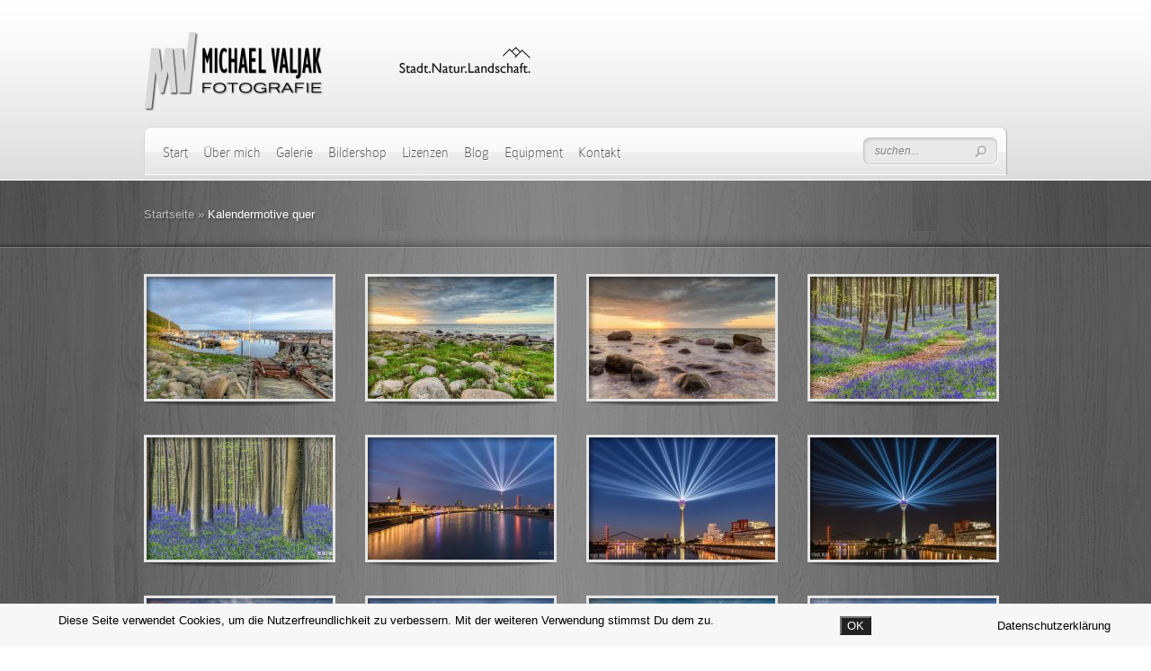

--- FILE ---
content_type: text/html; charset=UTF-8
request_url: https://valjak-fotografie.de/category/kalendermotive-quer/
body_size: 30197
content:
<!DOCTYPE html PUBLIC "-//W3C//DTD XHTML 1.0 Transitional//EN" "http://www.w3.org/TR/xhtml1/DTD/xhtml1-transitional.dtd">
<html xmlns="http://www.w3.org/1999/xhtml" lang="de">
<head profile="http://gmpg.org/xfn/11">
<meta http-equiv="Content-Type" content="text/html; charset=UTF-8" />
<meta http-equiv="X-UA-Compatible" content="IE=edge,chrome=1" />

<link rel="stylesheet" href="https://valjak-fotografie.de/wp-content/themes/DeepFocus/style.css" type="text/css" media="screen" />
<link rel="pingback" href="https://valjak-fotografie.de/xmlrpc.php" />

<!--[if lt IE 7]>
	<link rel="stylesheet" type="text/css" href="https://valjak-fotografie.de/wp-content/themes/DeepFocus/css/ie6style.css" />
	<script type="text/javascript" src="https://valjak-fotografie.de/wp-content/themes/DeepFocus/js/DD_belatedPNG_0.0.8a-min.js"></script>
	<script type="text/javascript">DD_belatedPNG.fix('img#logo, #search-form, #featured, span.date, .footer-widget ul li, span.overlay, a.readmore, a.readmore span, #recent-posts a#left-arrow, #recent-posts a#right-arrow, h4#recent, div#breadcrumbs, #sidebar h4');</script>
<![endif]-->
<!--[if IE 7]>
	<link rel="stylesheet" type="text/css" href="https://valjak-fotografie.de/wp-content/themes/DeepFocus/css/ie7style.css" />
<![endif]-->
<!--[if IE 8]>
	<link rel="stylesheet" type="text/css" href="https://valjak-fotografie.de/wp-content/themes/DeepFocus/css/ie8style.css" />
<![endif]-->

<script type="text/javascript">
	document.documentElement.className = 'js';
</script>

<script>var disableStr = 'ga-disable-UA-47057801-1'; if (document.cookie.indexOf(disableStr + '=true') > -1) { window[disableStr] = true; }</script><!-- Google tag (gtag.js) --> <script async src="https://www.googletagmanager.com/gtag/js?id=UA-47057801-1"></script> <script> window.dataLayer = window.dataLayer || []; function gtag(){dataLayer.push(arguments);} gtag('js', new Date()); gtag('config', 'UA-47057801-1'); </script><script>var et_site_url='https://valjak-fotografie.de';var et_post_id='0';function et_core_page_resource_fallback(a,b){"undefined"===typeof b&&(b=a.sheet.cssRules&&0===a.sheet.cssRules.length);b&&(a.onerror=null,a.onload=null,a.href?a.href=et_site_url+"/?et_core_page_resource="+a.id+et_post_id:a.src&&(a.src=et_site_url+"/?et_core_page_resource="+a.id+et_post_id))}
</script><title>Kalendermotive quer | Michael Valjak Fotografie - Stadt. Natur. Landschaft.</title>
<style>
#wpadminbar #wp-admin-bar-wccp_free_top_button .ab-icon:before {
	content: "\f160";
	color: #02CA02;
	top: 3px;
}
#wpadminbar #wp-admin-bar-wccp_free_top_button .ab-icon {
	transform: rotate(45deg);
}
</style>
<meta name='robots' content='max-image-preview:large' />
<link rel="alternate" type="application/rss+xml" title="Michael Valjak Fotografie - Stadt. Natur. Landschaft. &raquo; Feed" href="https://valjak-fotografie.de/feed/" />
<link rel="alternate" type="application/rss+xml" title="Michael Valjak Fotografie - Stadt. Natur. Landschaft. &raquo; Kommentar-Feed" href="https://valjak-fotografie.de/comments/feed/" />
<link rel="alternate" type="application/rss+xml" title="Michael Valjak Fotografie - Stadt. Natur. Landschaft. &raquo; Kategorie-Feed für Kalendermotive quer" href="https://valjak-fotografie.de/category/kalendermotive-quer/feed/" />
<meta content="DeepFocus v.5.1.14" name="generator"/>
	<style type="text/css">
		body { color: #; }
		#bg { background-color: #; }
		.post a:link, .post a:visited { color: #; }
		ul#primary li a { color: #; }
		ul#secondary li a { color: #; }
		#sidebar h4 { color:#; }
		.footer-widget h4.widgettitle { color:#; }
		#footer a { color:#; }
	</style>

<style id='wp-img-auto-sizes-contain-inline-css' type='text/css'>
img:is([sizes=auto i],[sizes^="auto," i]){contain-intrinsic-size:3000px 1500px}
/*# sourceURL=wp-img-auto-sizes-contain-inline-css */
</style>
<style id='wp-emoji-styles-inline-css' type='text/css'>

	img.wp-smiley, img.emoji {
		display: inline !important;
		border: none !important;
		box-shadow: none !important;
		height: 1em !important;
		width: 1em !important;
		margin: 0 0.07em !important;
		vertical-align: -0.1em !important;
		background: none !important;
		padding: 0 !important;
	}
/*# sourceURL=wp-emoji-styles-inline-css */
</style>
<style id='wp-block-library-inline-css' type='text/css'>
:root{--wp-block-synced-color:#7a00df;--wp-block-synced-color--rgb:122,0,223;--wp-bound-block-color:var(--wp-block-synced-color);--wp-editor-canvas-background:#ddd;--wp-admin-theme-color:#007cba;--wp-admin-theme-color--rgb:0,124,186;--wp-admin-theme-color-darker-10:#006ba1;--wp-admin-theme-color-darker-10--rgb:0,107,160.5;--wp-admin-theme-color-darker-20:#005a87;--wp-admin-theme-color-darker-20--rgb:0,90,135;--wp-admin-border-width-focus:2px}@media (min-resolution:192dpi){:root{--wp-admin-border-width-focus:1.5px}}.wp-element-button{cursor:pointer}:root .has-very-light-gray-background-color{background-color:#eee}:root .has-very-dark-gray-background-color{background-color:#313131}:root .has-very-light-gray-color{color:#eee}:root .has-very-dark-gray-color{color:#313131}:root .has-vivid-green-cyan-to-vivid-cyan-blue-gradient-background{background:linear-gradient(135deg,#00d084,#0693e3)}:root .has-purple-crush-gradient-background{background:linear-gradient(135deg,#34e2e4,#4721fb 50%,#ab1dfe)}:root .has-hazy-dawn-gradient-background{background:linear-gradient(135deg,#faaca8,#dad0ec)}:root .has-subdued-olive-gradient-background{background:linear-gradient(135deg,#fafae1,#67a671)}:root .has-atomic-cream-gradient-background{background:linear-gradient(135deg,#fdd79a,#004a59)}:root .has-nightshade-gradient-background{background:linear-gradient(135deg,#330968,#31cdcf)}:root .has-midnight-gradient-background{background:linear-gradient(135deg,#020381,#2874fc)}:root{--wp--preset--font-size--normal:16px;--wp--preset--font-size--huge:42px}.has-regular-font-size{font-size:1em}.has-larger-font-size{font-size:2.625em}.has-normal-font-size{font-size:var(--wp--preset--font-size--normal)}.has-huge-font-size{font-size:var(--wp--preset--font-size--huge)}.has-text-align-center{text-align:center}.has-text-align-left{text-align:left}.has-text-align-right{text-align:right}.has-fit-text{white-space:nowrap!important}#end-resizable-editor-section{display:none}.aligncenter{clear:both}.items-justified-left{justify-content:flex-start}.items-justified-center{justify-content:center}.items-justified-right{justify-content:flex-end}.items-justified-space-between{justify-content:space-between}.screen-reader-text{border:0;clip-path:inset(50%);height:1px;margin:-1px;overflow:hidden;padding:0;position:absolute;width:1px;word-wrap:normal!important}.screen-reader-text:focus{background-color:#ddd;clip-path:none;color:#444;display:block;font-size:1em;height:auto;left:5px;line-height:normal;padding:15px 23px 14px;text-decoration:none;top:5px;width:auto;z-index:100000}html :where(.has-border-color){border-style:solid}html :where([style*=border-top-color]){border-top-style:solid}html :where([style*=border-right-color]){border-right-style:solid}html :where([style*=border-bottom-color]){border-bottom-style:solid}html :where([style*=border-left-color]){border-left-style:solid}html :where([style*=border-width]){border-style:solid}html :where([style*=border-top-width]){border-top-style:solid}html :where([style*=border-right-width]){border-right-style:solid}html :where([style*=border-bottom-width]){border-bottom-style:solid}html :where([style*=border-left-width]){border-left-style:solid}html :where(img[class*=wp-image-]){height:auto;max-width:100%}:where(figure){margin:0 0 1em}html :where(.is-position-sticky){--wp-admin--admin-bar--position-offset:var(--wp-admin--admin-bar--height,0px)}@media screen and (max-width:600px){html :where(.is-position-sticky){--wp-admin--admin-bar--position-offset:0px}}

/*# sourceURL=wp-block-library-inline-css */
</style><style id='global-styles-inline-css' type='text/css'>
:root{--wp--preset--aspect-ratio--square: 1;--wp--preset--aspect-ratio--4-3: 4/3;--wp--preset--aspect-ratio--3-4: 3/4;--wp--preset--aspect-ratio--3-2: 3/2;--wp--preset--aspect-ratio--2-3: 2/3;--wp--preset--aspect-ratio--16-9: 16/9;--wp--preset--aspect-ratio--9-16: 9/16;--wp--preset--color--black: #000000;--wp--preset--color--cyan-bluish-gray: #abb8c3;--wp--preset--color--white: #ffffff;--wp--preset--color--pale-pink: #f78da7;--wp--preset--color--vivid-red: #cf2e2e;--wp--preset--color--luminous-vivid-orange: #ff6900;--wp--preset--color--luminous-vivid-amber: #fcb900;--wp--preset--color--light-green-cyan: #7bdcb5;--wp--preset--color--vivid-green-cyan: #00d084;--wp--preset--color--pale-cyan-blue: #8ed1fc;--wp--preset--color--vivid-cyan-blue: #0693e3;--wp--preset--color--vivid-purple: #9b51e0;--wp--preset--gradient--vivid-cyan-blue-to-vivid-purple: linear-gradient(135deg,rgb(6,147,227) 0%,rgb(155,81,224) 100%);--wp--preset--gradient--light-green-cyan-to-vivid-green-cyan: linear-gradient(135deg,rgb(122,220,180) 0%,rgb(0,208,130) 100%);--wp--preset--gradient--luminous-vivid-amber-to-luminous-vivid-orange: linear-gradient(135deg,rgb(252,185,0) 0%,rgb(255,105,0) 100%);--wp--preset--gradient--luminous-vivid-orange-to-vivid-red: linear-gradient(135deg,rgb(255,105,0) 0%,rgb(207,46,46) 100%);--wp--preset--gradient--very-light-gray-to-cyan-bluish-gray: linear-gradient(135deg,rgb(238,238,238) 0%,rgb(169,184,195) 100%);--wp--preset--gradient--cool-to-warm-spectrum: linear-gradient(135deg,rgb(74,234,220) 0%,rgb(151,120,209) 20%,rgb(207,42,186) 40%,rgb(238,44,130) 60%,rgb(251,105,98) 80%,rgb(254,248,76) 100%);--wp--preset--gradient--blush-light-purple: linear-gradient(135deg,rgb(255,206,236) 0%,rgb(152,150,240) 100%);--wp--preset--gradient--blush-bordeaux: linear-gradient(135deg,rgb(254,205,165) 0%,rgb(254,45,45) 50%,rgb(107,0,62) 100%);--wp--preset--gradient--luminous-dusk: linear-gradient(135deg,rgb(255,203,112) 0%,rgb(199,81,192) 50%,rgb(65,88,208) 100%);--wp--preset--gradient--pale-ocean: linear-gradient(135deg,rgb(255,245,203) 0%,rgb(182,227,212) 50%,rgb(51,167,181) 100%);--wp--preset--gradient--electric-grass: linear-gradient(135deg,rgb(202,248,128) 0%,rgb(113,206,126) 100%);--wp--preset--gradient--midnight: linear-gradient(135deg,rgb(2,3,129) 0%,rgb(40,116,252) 100%);--wp--preset--font-size--small: 13px;--wp--preset--font-size--medium: 20px;--wp--preset--font-size--large: 36px;--wp--preset--font-size--x-large: 42px;--wp--preset--spacing--20: 0.44rem;--wp--preset--spacing--30: 0.67rem;--wp--preset--spacing--40: 1rem;--wp--preset--spacing--50: 1.5rem;--wp--preset--spacing--60: 2.25rem;--wp--preset--spacing--70: 3.38rem;--wp--preset--spacing--80: 5.06rem;--wp--preset--shadow--natural: 6px 6px 9px rgba(0, 0, 0, 0.2);--wp--preset--shadow--deep: 12px 12px 50px rgba(0, 0, 0, 0.4);--wp--preset--shadow--sharp: 6px 6px 0px rgba(0, 0, 0, 0.2);--wp--preset--shadow--outlined: 6px 6px 0px -3px rgb(255, 255, 255), 6px 6px rgb(0, 0, 0);--wp--preset--shadow--crisp: 6px 6px 0px rgb(0, 0, 0);}:where(.is-layout-flex){gap: 0.5em;}:where(.is-layout-grid){gap: 0.5em;}body .is-layout-flex{display: flex;}.is-layout-flex{flex-wrap: wrap;align-items: center;}.is-layout-flex > :is(*, div){margin: 0;}body .is-layout-grid{display: grid;}.is-layout-grid > :is(*, div){margin: 0;}:where(.wp-block-columns.is-layout-flex){gap: 2em;}:where(.wp-block-columns.is-layout-grid){gap: 2em;}:where(.wp-block-post-template.is-layout-flex){gap: 1.25em;}:where(.wp-block-post-template.is-layout-grid){gap: 1.25em;}.has-black-color{color: var(--wp--preset--color--black) !important;}.has-cyan-bluish-gray-color{color: var(--wp--preset--color--cyan-bluish-gray) !important;}.has-white-color{color: var(--wp--preset--color--white) !important;}.has-pale-pink-color{color: var(--wp--preset--color--pale-pink) !important;}.has-vivid-red-color{color: var(--wp--preset--color--vivid-red) !important;}.has-luminous-vivid-orange-color{color: var(--wp--preset--color--luminous-vivid-orange) !important;}.has-luminous-vivid-amber-color{color: var(--wp--preset--color--luminous-vivid-amber) !important;}.has-light-green-cyan-color{color: var(--wp--preset--color--light-green-cyan) !important;}.has-vivid-green-cyan-color{color: var(--wp--preset--color--vivid-green-cyan) !important;}.has-pale-cyan-blue-color{color: var(--wp--preset--color--pale-cyan-blue) !important;}.has-vivid-cyan-blue-color{color: var(--wp--preset--color--vivid-cyan-blue) !important;}.has-vivid-purple-color{color: var(--wp--preset--color--vivid-purple) !important;}.has-black-background-color{background-color: var(--wp--preset--color--black) !important;}.has-cyan-bluish-gray-background-color{background-color: var(--wp--preset--color--cyan-bluish-gray) !important;}.has-white-background-color{background-color: var(--wp--preset--color--white) !important;}.has-pale-pink-background-color{background-color: var(--wp--preset--color--pale-pink) !important;}.has-vivid-red-background-color{background-color: var(--wp--preset--color--vivid-red) !important;}.has-luminous-vivid-orange-background-color{background-color: var(--wp--preset--color--luminous-vivid-orange) !important;}.has-luminous-vivid-amber-background-color{background-color: var(--wp--preset--color--luminous-vivid-amber) !important;}.has-light-green-cyan-background-color{background-color: var(--wp--preset--color--light-green-cyan) !important;}.has-vivid-green-cyan-background-color{background-color: var(--wp--preset--color--vivid-green-cyan) !important;}.has-pale-cyan-blue-background-color{background-color: var(--wp--preset--color--pale-cyan-blue) !important;}.has-vivid-cyan-blue-background-color{background-color: var(--wp--preset--color--vivid-cyan-blue) !important;}.has-vivid-purple-background-color{background-color: var(--wp--preset--color--vivid-purple) !important;}.has-black-border-color{border-color: var(--wp--preset--color--black) !important;}.has-cyan-bluish-gray-border-color{border-color: var(--wp--preset--color--cyan-bluish-gray) !important;}.has-white-border-color{border-color: var(--wp--preset--color--white) !important;}.has-pale-pink-border-color{border-color: var(--wp--preset--color--pale-pink) !important;}.has-vivid-red-border-color{border-color: var(--wp--preset--color--vivid-red) !important;}.has-luminous-vivid-orange-border-color{border-color: var(--wp--preset--color--luminous-vivid-orange) !important;}.has-luminous-vivid-amber-border-color{border-color: var(--wp--preset--color--luminous-vivid-amber) !important;}.has-light-green-cyan-border-color{border-color: var(--wp--preset--color--light-green-cyan) !important;}.has-vivid-green-cyan-border-color{border-color: var(--wp--preset--color--vivid-green-cyan) !important;}.has-pale-cyan-blue-border-color{border-color: var(--wp--preset--color--pale-cyan-blue) !important;}.has-vivid-cyan-blue-border-color{border-color: var(--wp--preset--color--vivid-cyan-blue) !important;}.has-vivid-purple-border-color{border-color: var(--wp--preset--color--vivid-purple) !important;}.has-vivid-cyan-blue-to-vivid-purple-gradient-background{background: var(--wp--preset--gradient--vivid-cyan-blue-to-vivid-purple) !important;}.has-light-green-cyan-to-vivid-green-cyan-gradient-background{background: var(--wp--preset--gradient--light-green-cyan-to-vivid-green-cyan) !important;}.has-luminous-vivid-amber-to-luminous-vivid-orange-gradient-background{background: var(--wp--preset--gradient--luminous-vivid-amber-to-luminous-vivid-orange) !important;}.has-luminous-vivid-orange-to-vivid-red-gradient-background{background: var(--wp--preset--gradient--luminous-vivid-orange-to-vivid-red) !important;}.has-very-light-gray-to-cyan-bluish-gray-gradient-background{background: var(--wp--preset--gradient--very-light-gray-to-cyan-bluish-gray) !important;}.has-cool-to-warm-spectrum-gradient-background{background: var(--wp--preset--gradient--cool-to-warm-spectrum) !important;}.has-blush-light-purple-gradient-background{background: var(--wp--preset--gradient--blush-light-purple) !important;}.has-blush-bordeaux-gradient-background{background: var(--wp--preset--gradient--blush-bordeaux) !important;}.has-luminous-dusk-gradient-background{background: var(--wp--preset--gradient--luminous-dusk) !important;}.has-pale-ocean-gradient-background{background: var(--wp--preset--gradient--pale-ocean) !important;}.has-electric-grass-gradient-background{background: var(--wp--preset--gradient--electric-grass) !important;}.has-midnight-gradient-background{background: var(--wp--preset--gradient--midnight) !important;}.has-small-font-size{font-size: var(--wp--preset--font-size--small) !important;}.has-medium-font-size{font-size: var(--wp--preset--font-size--medium) !important;}.has-large-font-size{font-size: var(--wp--preset--font-size--large) !important;}.has-x-large-font-size{font-size: var(--wp--preset--font-size--x-large) !important;}
/*# sourceURL=global-styles-inline-css */
</style>

<style id='classic-theme-styles-inline-css' type='text/css'>
/*! This file is auto-generated */
.wp-block-button__link{color:#fff;background-color:#32373c;border-radius:9999px;box-shadow:none;text-decoration:none;padding:calc(.667em + 2px) calc(1.333em + 2px);font-size:1.125em}.wp-block-file__button{background:#32373c;color:#fff;text-decoration:none}
/*# sourceURL=/wp-includes/css/classic-themes.min.css */
</style>
<link rel='stylesheet' id='fhw_dsgvo_cookie_register_frontend_style-css' href='https://valjak-fotografie.de/wp-content/plugins/dsgvo-tools-cookie-hinweis-datenschutz/styles/frontend.css?ver=1769421041' type='text/css' media='all' />
<link rel='stylesheet' id='sbfp_style-css' href='https://valjak-fotografie.de/wp-content/plugins/statebuilt-facebook-page-like-popup/assets/sbfp.css?ver=6.9' type='text/css' media='all' />
<link rel='stylesheet' id='wadm-css' href='https://valjak-fotografie.de/wp-content/plugins/werk-aan-de-muur/public/css/wadm-public.css?ver=1.5.1' type='text/css' media='all' />
<link rel='stylesheet' id='et_responsive-css' href='https://valjak-fotografie.de/wp-content/themes/DeepFocus/css/responsive.css?ver=6.9' type='text/css' media='all' />
<link rel='stylesheet' id='et-shortcodes-css-css' href='https://valjak-fotografie.de/wp-content/themes/DeepFocus/epanel/shortcodes/css/shortcodes-legacy.css?ver=5.1.14' type='text/css' media='all' />
<link rel='stylesheet' id='et-shortcodes-responsive-css-css' href='https://valjak-fotografie.de/wp-content/themes/DeepFocus/epanel/shortcodes/css/shortcodes_responsive.css?ver=5.1.14' type='text/css' media='all' />
<link rel='stylesheet' id='magnific_popup-css' href='https://valjak-fotografie.de/wp-content/themes/DeepFocus/includes/page_templates/js/magnific_popup/magnific_popup.css?ver=1.3.4' type='text/css' media='screen' />
<link rel='stylesheet' id='et_page_templates-css' href='https://valjak-fotografie.de/wp-content/themes/DeepFocus/includes/page_templates/page_templates.css?ver=1.8' type='text/css' media='screen' />
<script type="text/javascript" src="https://valjak-fotografie.de/wp-includes/js/jquery/jquery.min.js?ver=3.7.1" id="jquery-core-js"></script>
<script type="text/javascript" src="https://valjak-fotografie.de/wp-includes/js/jquery/jquery-migrate.min.js?ver=3.4.1" id="jquery-migrate-js"></script>
<script type="text/javascript" src="https://valjak-fotografie.de/wp-content/plugins/dsgvo-tools-cookie-hinweis-datenschutz/js/js.js?ver=1769421041" id="fhw_dsgvo_cookie_js-js"></script>
<script type="text/javascript" src="https://valjak-fotografie.de/wp-content/plugins/werk-aan-de-muur/public/js/wadm-public.js?ver=1.5.1" id="wadm-js"></script>
<link rel="https://api.w.org/" href="https://valjak-fotografie.de/wp-json/" /><link rel="alternate" title="JSON" type="application/json" href="https://valjak-fotografie.de/wp-json/wp/v2/categories/125" /><link rel="EditURI" type="application/rsd+xml" title="RSD" href="https://valjak-fotografie.de/xmlrpc.php?rsd" />
<meta name="generator" content="WordPress 6.9" />
<script id="wpcp_disable_selection" type="text/javascript">
var image_save_msg='You are not allowed to save images!';
	var no_menu_msg='Context Menu disabled!';
	var smessage = "Content is protected !!";

function disableEnterKey(e)
{
	var elemtype = e.target.tagName;
	
	elemtype = elemtype.toUpperCase();
	
	if (elemtype == "TEXT" || elemtype == "TEXTAREA" || elemtype == "INPUT" || elemtype == "PASSWORD" || elemtype == "SELECT" || elemtype == "OPTION" || elemtype == "EMBED")
	{
		elemtype = 'TEXT';
	}
	
	if (e.ctrlKey){
     var key;
     if(window.event)
          key = window.event.keyCode;     //IE
     else
          key = e.which;     //firefox (97)
    //if (key != 17) alert(key);
     if (elemtype!= 'TEXT' && (key == 97 || key == 65 || key == 67 || key == 99 || key == 88 || key == 120 || key == 26 || key == 85  || key == 86 || key == 83 || key == 43 || key == 73))
     {
		if(wccp_free_iscontenteditable(e)) return true;
		show_wpcp_message('You are not allowed to copy content or view source');
		return false;
     }else
     	return true;
     }
}


/*For contenteditable tags*/
function wccp_free_iscontenteditable(e)
{
	var e = e || window.event; // also there is no e.target property in IE. instead IE uses window.event.srcElement
  	
	var target = e.target || e.srcElement;

	var elemtype = e.target.nodeName;
	
	elemtype = elemtype.toUpperCase();
	
	var iscontenteditable = "false";
		
	if(typeof target.getAttribute!="undefined" ) iscontenteditable = target.getAttribute("contenteditable"); // Return true or false as string
	
	var iscontenteditable2 = false;
	
	if(typeof target.isContentEditable!="undefined" ) iscontenteditable2 = target.isContentEditable; // Return true or false as boolean

	if(target.parentElement.isContentEditable) iscontenteditable2 = true;
	
	if (iscontenteditable == "true" || iscontenteditable2 == true)
	{
		if(typeof target.style!="undefined" ) target.style.cursor = "text";
		
		return true;
	}
}

////////////////////////////////////
function disable_copy(e)
{	
	var e = e || window.event; // also there is no e.target property in IE. instead IE uses window.event.srcElement
	
	var elemtype = e.target.tagName;
	
	elemtype = elemtype.toUpperCase();
	
	if (elemtype == "TEXT" || elemtype == "TEXTAREA" || elemtype == "INPUT" || elemtype == "PASSWORD" || elemtype == "SELECT" || elemtype == "OPTION" || elemtype == "EMBED")
	{
		elemtype = 'TEXT';
	}
	
	if(wccp_free_iscontenteditable(e)) return true;
	
	var isSafari = /Safari/.test(navigator.userAgent) && /Apple Computer/.test(navigator.vendor);
	
	var checker_IMG = '';
	if (elemtype == "IMG" && checker_IMG == 'checked' && e.detail >= 2) {show_wpcp_message(alertMsg_IMG);return false;}
	if (elemtype != "TEXT")
	{
		if (smessage !== "" && e.detail == 2)
			show_wpcp_message(smessage);
		
		if (isSafari)
			return true;
		else
			return false;
	}	
}

//////////////////////////////////////////
function disable_copy_ie()
{
	var e = e || window.event;
	var elemtype = window.event.srcElement.nodeName;
	elemtype = elemtype.toUpperCase();
	if(wccp_free_iscontenteditable(e)) return true;
	if (elemtype == "IMG") {show_wpcp_message(alertMsg_IMG);return false;}
	if (elemtype != "TEXT" && elemtype != "TEXTAREA" && elemtype != "INPUT" && elemtype != "PASSWORD" && elemtype != "SELECT" && elemtype != "OPTION" && elemtype != "EMBED")
	{
		return false;
	}
}	
function reEnable()
{
	return true;
}
document.onkeydown = disableEnterKey;
document.onselectstart = disable_copy_ie;
if(navigator.userAgent.indexOf('MSIE')==-1)
{
	document.onmousedown = disable_copy;
	document.onclick = reEnable;
}
function disableSelection(target)
{
    //For IE This code will work
    if (typeof target.onselectstart!="undefined")
    target.onselectstart = disable_copy_ie;
    
    //For Firefox This code will work
    else if (typeof target.style.MozUserSelect!="undefined")
    {target.style.MozUserSelect="none";}
    
    //All other  (ie: Opera) This code will work
    else
    target.onmousedown=function(){return false}
    target.style.cursor = "default";
}
//Calling the JS function directly just after body load
window.onload = function(){disableSelection(document.body);};

//////////////////special for safari Start////////////////
var onlongtouch;
var timer;
var touchduration = 1000; //length of time we want the user to touch before we do something

var elemtype = "";
function touchstart(e) {
	var e = e || window.event;
  // also there is no e.target property in IE.
  // instead IE uses window.event.srcElement
  	var target = e.target || e.srcElement;
	
	elemtype = window.event.srcElement.nodeName;
	
	elemtype = elemtype.toUpperCase();
	
	if(!wccp_pro_is_passive()) e.preventDefault();
	if (!timer) {
		timer = setTimeout(onlongtouch, touchduration);
	}
}

function touchend() {
    //stops short touches from firing the event
    if (timer) {
        clearTimeout(timer);
        timer = null;
    }
	onlongtouch();
}

onlongtouch = function(e) { //this will clear the current selection if anything selected
	
	if (elemtype != "TEXT" && elemtype != "TEXTAREA" && elemtype != "INPUT" && elemtype != "PASSWORD" && elemtype != "SELECT" && elemtype != "EMBED" && elemtype != "OPTION")	
	{
		if (window.getSelection) {
			if (window.getSelection().empty) {  // Chrome
			window.getSelection().empty();
			} else if (window.getSelection().removeAllRanges) {  // Firefox
			window.getSelection().removeAllRanges();
			}
		} else if (document.selection) {  // IE?
			document.selection.empty();
		}
		return false;
	}
};

document.addEventListener("DOMContentLoaded", function(event) { 
    window.addEventListener("touchstart", touchstart, false);
    window.addEventListener("touchend", touchend, false);
});

function wccp_pro_is_passive() {

  var cold = false,
  hike = function() {};

  try {
	  const object1 = {};
  var aid = Object.defineProperty(object1, 'passive', {
  get() {cold = true}
  });
  window.addEventListener('test', hike, aid);
  window.removeEventListener('test', hike, aid);
  } catch (e) {}

  return cold;
}
/*special for safari End*/
</script>
<script id="wpcp_disable_Right_Click" type="text/javascript">
document.ondragstart = function() { return false;}
	function nocontext(e) {
	   return false;
	}
	document.oncontextmenu = nocontext;
</script>
<style>
.unselectable
{
-moz-user-select:none;
-webkit-user-select:none;
cursor: default;
}
html
{
-webkit-touch-callout: none;
-webkit-user-select: none;
-khtml-user-select: none;
-moz-user-select: none;
-ms-user-select: none;
user-select: none;
-webkit-tap-highlight-color: rgba(0,0,0,0);
}
</style>
<script id="wpcp_css_disable_selection" type="text/javascript">
var e = document.getElementsByTagName('body')[0];
if(e)
{
	e.setAttribute('unselectable',"on");
}
</script>
<meta name="viewport" content="width=device-width, initial-scale=1.0, maximum-scale=1.0, user-scalable=0" />		<style type="text/css">
				</style>
	<link rel="shortcut icon" href="https://valjak-fotografie.de/wp-content/uploads/2014/02/Favicon32x32.png" /><link rel="preload" href="https://valjak-fotografie.de/wp-content/themes/DeepFocus/core/admin/fonts/modules.ttf" as="font" crossorigin="anonymous"><style type="text/css" id="custom-background-css">
body.custom-background { background-color: #ffffff; }
</style>
		<style type="text/css">
		div.pp_default .pp_content_container .pp_details { color: #666; }
	</style>
<link rel="stylesheet" id="et-customizer-global-cached-inline-styles" href="https://valjak-fotografie.de/wp-content/et-cache/global/et-customizer-global-17689471199596.min.css" onerror="et_core_page_resource_fallback(this, true)" onload="et_core_page_resource_fallback(this)" />
</head>
<body class="archive category category-kalendermotive-quer category-125 custom-background wp-theme-DeepFocus unselectable et_includes_sidebar">
	<div id="top">
		<div class="container">
			<div id="header">
				<a href="https://valjak-fotografie.de/">
										<img src="https://valjak-fotografie.de/wp-content/uploads/2019/02/Logo-komplett-mit-Motto_NEU_klein.png" alt="Michael Valjak Fotografie - Stadt. Natur. Landschaft." id="logo"/>
				</a>
				<div id="menu" class="clearfix">
					<ul id="primary" class="nav"><li id="menu-item-6982" class="menu-item menu-item-type-custom menu-item-object-custom menu-item-home menu-item-6982"><a href="https://valjak-fotografie.de">Start</a></li>
<li id="menu-item-71" class="menu-item menu-item-type-post_type menu-item-object-page menu-item-71"><a href="https://valjak-fotografie.de/about/">Über mich</a></li>
<li id="menu-item-105" class="menu-item menu-item-type-taxonomy menu-item-object-category menu-item-has-children menu-item-105"><a href="https://valjak-fotografie.de/category/galerie/">Galerie</a>
<ul class="sub-menu">
	<li id="menu-item-8726" class="menu-item menu-item-type-taxonomy menu-item-object-category menu-item-8726"><a href="https://valjak-fotografie.de/category/amrum/">Amrum</a></li>
	<li id="menu-item-8278" class="menu-item menu-item-type-taxonomy menu-item-object-category menu-item-8278"><a href="https://valjak-fotografie.de/category/fehmarn-heiligenhafen/">Fehmarn + Heiligenhafen</a></li>
	<li id="menu-item-7677" class="menu-item menu-item-type-taxonomy menu-item-object-category menu-item-7677"><a href="https://valjak-fotografie.de/category/sylt/">Sylt</a></li>
	<li id="menu-item-8014" class="menu-item menu-item-type-taxonomy menu-item-object-category menu-item-8014"><a href="https://valjak-fotografie.de/category/helgoland/">Helgoland</a></li>
	<li id="menu-item-8102" class="menu-item menu-item-type-taxonomy menu-item-object-category menu-item-8102"><a href="https://valjak-fotografie.de/category/ostfriesland/">Ostfriesland</a></li>
	<li id="menu-item-7802" class="menu-item menu-item-type-taxonomy menu-item-object-category menu-item-7802"><a href="https://valjak-fotografie.de/category/sankt-peter-ording-und-westerhever/">Sankt Peter-Ording und Westerhever</a></li>
	<li id="menu-item-7613" class="menu-item menu-item-type-taxonomy menu-item-object-category menu-item-7613"><a href="https://valjak-fotografie.de/category/ostsee-ruegen-und-usedom/">Rügen und Usedom</a></li>
	<li id="menu-item-7803" class="menu-item menu-item-type-taxonomy menu-item-object-category menu-item-7803"><a href="https://valjak-fotografie.de/category/timmendorfer-strand/">Timmendorfer Strand</a></li>
	<li id="menu-item-8153" class="menu-item menu-item-type-taxonomy menu-item-object-category menu-item-8153"><a href="https://valjak-fotografie.de/category/warnemuende/">Warnemünde</a></li>
	<li id="menu-item-8289" class="menu-item menu-item-type-taxonomy menu-item-object-category menu-item-8289"><a href="https://valjak-fotografie.de/category/fischland-darss-zingst/">Fischland-Darß-Zingst</a></li>
	<li id="menu-item-5850" class="menu-item menu-item-type-taxonomy menu-item-object-category menu-item-5850"><a href="https://valjak-fotografie.de/category/suedtirol/">Südtirol / Dolomiten</a></li>
	<li id="menu-item-5796" class="menu-item menu-item-type-taxonomy menu-item-object-category menu-item-5796"><a href="https://valjak-fotografie.de/category/saechsische-schweiz/">Sächsische Schweiz</a></li>
	<li id="menu-item-4058" class="menu-item menu-item-type-taxonomy menu-item-object-category menu-item-4058"><a href="https://valjak-fotografie.de/category/schottland/">Schottland</a></li>
	<li id="menu-item-5842" class="menu-item menu-item-type-taxonomy menu-item-object-category menu-item-5842"><a href="https://valjak-fotografie.de/category/toskana/">Toskana</a></li>
	<li id="menu-item-9090" class="menu-item menu-item-type-taxonomy menu-item-object-category menu-item-9090"><a href="https://valjak-fotografie.de/category/gran-canaria/">Gran Canaria</a></li>
	<li id="menu-item-9280" class="menu-item menu-item-type-taxonomy menu-item-object-category menu-item-9280"><a href="https://valjak-fotografie.de/category/lanzarote/">Lanzarote</a></li>
	<li id="menu-item-7439" class="menu-item menu-item-type-taxonomy menu-item-object-category menu-item-7439"><a href="https://valjak-fotografie.de/category/teneriffa/">Teneriffa</a></li>
	<li id="menu-item-9019" class="menu-item menu-item-type-taxonomy menu-item-object-category menu-item-9019"><a href="https://valjak-fotografie.de/category/madeira-2/">Madeira</a></li>
	<li id="menu-item-385" class="menu-item menu-item-type-taxonomy menu-item-object-category menu-item-385"><a href="https://valjak-fotografie.de/category/natur-landschaft/">Natur &amp; Landschaft</a></li>
	<li id="menu-item-73" class="menu-item menu-item-type-taxonomy menu-item-object-category menu-item-has-children menu-item-73"><a href="https://valjak-fotografie.de/category/architektur-gebaeude-bauwerke/">Architektur &amp; Stadtlandschaften</a>
	<ul class="sub-menu">
		<li id="menu-item-9273" class="menu-item menu-item-type-taxonomy menu-item-object-category menu-item-9273"><a href="https://valjak-fotografie.de/category/architektur-gebaeude-bauwerke/aachen/">Aachen</a></li>
		<li id="menu-item-3388" class="menu-item menu-item-type-taxonomy menu-item-object-category menu-item-3388"><a href="https://valjak-fotografie.de/category/architektur-gebaeude-bauwerke/berlin/">Berlin</a></li>
		<li id="menu-item-9274" class="menu-item menu-item-type-taxonomy menu-item-object-category menu-item-9274"><a href="https://valjak-fotografie.de/category/architektur-gebaeude-bauwerke/bremen-bremerhaven/">Bremen + Bremerhaven</a></li>
		<li id="menu-item-2299" class="menu-item menu-item-type-taxonomy menu-item-object-category menu-item-2299"><a href="https://valjak-fotografie.de/category/architektur-gebaeude-bauwerke/duesseldorf/">Düsseldorf</a></li>
		<li id="menu-item-6936" class="menu-item menu-item-type-taxonomy menu-item-object-category menu-item-6936"><a href="https://valjak-fotografie.de/category/architektur-gebaeude-bauwerke/dresden/">Dresden</a></li>
		<li id="menu-item-4006" class="menu-item menu-item-type-taxonomy menu-item-object-category menu-item-4006"><a href="https://valjak-fotografie.de/category/architektur-gebaeude-bauwerke/frankfurt/">Frankfurt</a></li>
		<li id="menu-item-2286" class="menu-item menu-item-type-taxonomy menu-item-object-category menu-item-2286"><a href="https://valjak-fotografie.de/category/architektur-gebaeude-bauwerke/hamburg-architektur-gebaeude-bauwerke/">Hamburg</a></li>
		<li id="menu-item-9275" class="menu-item menu-item-type-taxonomy menu-item-object-category menu-item-9275"><a href="https://valjak-fotografie.de/category/architektur-gebaeude-bauwerke/hannover/">Hannover</a></li>
		<li id="menu-item-4333" class="menu-item menu-item-type-taxonomy menu-item-object-category menu-item-4333"><a href="https://valjak-fotografie.de/category/architektur-gebaeude-bauwerke/heidelberg/">Heidelberg</a></li>
		<li id="menu-item-3069" class="menu-item menu-item-type-taxonomy menu-item-object-category menu-item-3069"><a href="https://valjak-fotografie.de/category/architektur-gebaeude-bauwerke/koeln/">Köln</a></li>
		<li id="menu-item-3070" class="menu-item menu-item-type-taxonomy menu-item-object-category menu-item-3070"><a href="https://valjak-fotografie.de/category/architektur-gebaeude-bauwerke/prag/">Prag</a></li>
	</ul>
</li>
	<li id="menu-item-74" class="menu-item menu-item-type-taxonomy menu-item-object-category menu-item-74"><a href="https://valjak-fotografie.de/category/blumen-pflanzen/">Blumen &amp; Pflanzen</a></li>
	<li id="menu-item-78" class="menu-item menu-item-type-taxonomy menu-item-object-category menu-item-78"><a href="https://valjak-fotografie.de/category/makro/">Makro</a></li>
	<li id="menu-item-1501" class="menu-item menu-item-type-taxonomy menu-item-object-category menu-item-1501"><a href="https://valjak-fotografie.de/category/minimalistisch/">Minimalistisch</a></li>
</ul>
</li>
<li id="menu-item-9088" class="menu-item menu-item-type-custom menu-item-object-custom menu-item-9088"><a target="_blank" href="https://shop.valjak-fotografie.de/">Bildershop</a></li>
<li id="menu-item-8195" class="menu-item menu-item-type-post_type menu-item-object-page menu-item-8195"><a href="https://valjak-fotografie.de/wandbilder-und-poster/">Lizenzen</a></li>
<li id="menu-item-232" class="menu-item menu-item-type-post_type menu-item-object-page menu-item-232"><a href="https://valjak-fotografie.de/blog/">Blog</a></li>
<li id="menu-item-6804" class="menu-item menu-item-type-post_type menu-item-object-page menu-item-6804"><a href="https://valjak-fotografie.de/equipment/">Equipment</a></li>
<li id="menu-item-217" class="menu-item menu-item-type-post_type menu-item-object-page menu-item-217"><a href="https://valjak-fotografie.de/kontakt/">Kontakt</a></li>
</ul>
					<div id="search-form">
						<form method="get" id="searchform" action="https://valjak-fotografie.de/">
							<input type="text" value="suchen..." name="s" id="searchinput" />

							<input type="image" src="https://valjak-fotografie.de/wp-content/themes/DeepFocus/images/search-btn.png" id="searchsubmit" />
						</form>
					</div> <!-- end #search-form -->

					<a href="#" id="mobile_nav" class="closed">Navigation Menu<span></span></a>				</div> <!-- end #menu -->
			</div> <!-- end #header -->
		</div> <!-- end .container -->
	</div> <!-- end #top -->	<div id="content-full">
		<div id="hr">
			<div id="hr-center">
				<div id="intro">
					<div class="center-highlight">

						<div class="container">

							<div id="breadcrumbs">

					<a href="https://valjak-fotografie.de/">Startseite</a> <span class="raquo">&raquo;</span>

									Kalendermotive quer					
</div> <!-- end #breadcrumbs -->
						</div> <!-- end .container -->
					</div> <!-- end .center-highlight -->
				</div>	<!-- end #intro -->
			</div> <!-- end #hr-center -->
		</div> <!-- end #hr -->

		<div class="center-highlight">
			<div class="container">

				
				
									<div id="gallery">
						<div id="portfolio-items" class="clearfix">
								<div class="item">
		<div class="item-image">
			<img src="https://valjak-fotografie.de/wp-content/uploads/2015/09/Hafen-in-Lohme-auf-Rügen-207x136.jpg" alt="Hafen in Lohme auf Rügen" class="portfolio" width="207" height="136" />			<span class="overlay"></span>

			<a class="zoom-icon fancybox" title="Hafen in Lohme auf Rügen" rel="gallery" href="https://valjak-fotografie.de/wp-content/uploads/2015/09/Hafen-in-Lohme-auf-Rügen.jpg">Zoom in</a>
			<a class="more-icon" href="https://valjak-fotografie.de/hafen-in-lohme-auf-ruegen/">Mehr</a>
		</div> <!-- end .item-image -->
	</div> <!-- end .item -->
	<div class="item">
		<div class="item-image">
			<img src="https://valjak-fotografie.de/wp-content/uploads/2015/06/Sonnenuntergang-auf-Rügen2-207x136.jpg" alt="Ostseeküste I" class="portfolio" width="207" height="136" />			<span class="overlay"></span>

			<a class="zoom-icon fancybox" title="Ostseeküste I" rel="gallery" href="https://valjak-fotografie.de/wp-content/uploads/2015/06/Sonnenuntergang-auf-Rügen2.jpg">Zoom in</a>
			<a class="more-icon" href="https://valjak-fotografie.de/ostseekueste-i/">Mehr</a>
		</div> <!-- end .item-image -->
	</div> <!-- end .item -->
	<div class="item">
		<div class="item-image">
			<img src="https://valjak-fotografie.de/wp-content/uploads/2015/06/Sonnenuntergang-auf-Rügen-207x136.jpg" alt="Ostseeküste II" class="portfolio" width="207" height="136" />			<span class="overlay"></span>

			<a class="zoom-icon fancybox" title="Ostseeküste II" rel="gallery" href="https://valjak-fotografie.de/wp-content/uploads/2015/06/Sonnenuntergang-auf-Rügen.jpg">Zoom in</a>
			<a class="more-icon" href="https://valjak-fotografie.de/ostseekueste-ii/">Mehr</a>
		</div> <!-- end .item-image -->
	</div> <!-- end .item -->
	<div class="item last">
		<div class="item-image">
			<img src="https://valjak-fotografie.de/wp-content/uploads/2017/05/D72_4749-Bearbeitet_FINAL_Wasserzeichen_960x640-207x136.jpg" alt="Im blauen Wald" class="portfolio" width="207" height="136" />			<span class="overlay"></span>

			<a class="zoom-icon fancybox" title="Im blauen Wald" rel="gallery" href="https://valjak-fotografie.de/wp-content/uploads/2017/05/D72_4749-Bearbeitet_FINAL_Wasserzeichen_960x640.jpg">Zoom in</a>
			<a class="more-icon" href="https://valjak-fotografie.de/im-blauen-wald/">Mehr</a>
		</div> <!-- end .item-image -->
	</div> <!-- end .item -->
	<div class="item">
		<div class="item-image">
			<img src="https://valjak-fotografie.de/wp-content/uploads/2017/04/Hallerbos02_Vordergrund-Bearbeitet_Wasserzeichen_960x600a-207x136.jpg" alt="Hallerbos Belgien" class="portfolio" width="207" height="136" />			<span class="overlay"></span>

			<a class="zoom-icon fancybox" title="Hallerbos Belgien" rel="gallery" href="https://valjak-fotografie.de/wp-content/uploads/2017/04/Hallerbos02_Vordergrund-Bearbeitet_Wasserzeichen_960x600a.jpg">Zoom in</a>
			<a class="more-icon" href="https://valjak-fotografie.de/hallerbos-belgien/">Mehr</a>
		</div> <!-- end .item-image -->
	</div> <!-- end .item -->
	<div class="item">
		<div class="item-image">
			<img src="https://valjak-fotografie.de/wp-content/uploads/2017/06/Düsseldorf-Skyline-mit-Rheinkomet-FINAL_Wasserzeichen_960x600-207x136.jpg" alt="Düsseldorf Skyline mit Rheinkomet®" class="portfolio" width="207" height="136" />			<span class="overlay"></span>

			<a class="zoom-icon fancybox" title="Düsseldorf Skyline mit Rheinkomet®" rel="gallery" href="https://valjak-fotografie.de/wp-content/uploads/2017/06/Düsseldorf-Skyline-mit-Rheinkomet-FINAL_Wasserzeichen_960x600.jpg">Zoom in</a>
			<a class="more-icon" href="https://valjak-fotografie.de/duesseldorf-skyline-mit-rheinkomet/">Mehr</a>
		</div> <!-- end .item-image -->
	</div> <!-- end .item -->
	<div class="item">
		<div class="item-image">
			<img src="https://valjak-fotografie.de/wp-content/uploads/2016/08/Rheinkomet03-Bearbeitet_Wasserzeichen_960x640-207x136.jpg" alt="Rheinkomet® &#8211; Lichtshow auf dem Rheinturm in Düsseldorf III" class="portfolio" width="207" height="136" />			<span class="overlay"></span>

			<a class="zoom-icon fancybox" title="Rheinkomet® &#8211; Lichtshow auf dem Rheinturm in Düsseldorf III" rel="gallery" href="https://valjak-fotografie.de/wp-content/uploads/2016/08/Rheinkomet03-Bearbeitet_Wasserzeichen_960x640.jpg">Zoom in</a>
			<a class="more-icon" href="https://valjak-fotografie.de/rheinkomet-lichtshow-auf-dem-rheinturm-in-duesseldorf-iii/">Mehr</a>
		</div> <!-- end .item-image -->
	</div> <!-- end .item -->
	<div class="item last">
		<div class="item-image">
			<img src="https://valjak-fotografie.de/wp-content/uploads/2016/08/Rheinkomet01-Bearbeitet_Wasserzeichen_960x640-207x136.jpg" alt="Rheinkomet® &#8211; Lichtshow auf dem Rheinturm in Düsseldorf I" class="portfolio" width="207" height="136" />			<span class="overlay"></span>

			<a class="zoom-icon fancybox" title="Rheinkomet® &#8211; Lichtshow auf dem Rheinturm in Düsseldorf I" rel="gallery" href="https://valjak-fotografie.de/wp-content/uploads/2016/08/Rheinkomet01-Bearbeitet_Wasserzeichen_960x640.jpg">Zoom in</a>
			<a class="more-icon" href="https://valjak-fotografie.de/rheinkomet-lichtshow-auf-dem-rheinturm-in-duesseldorf/">Mehr</a>
		</div> <!-- end .item-image -->
	</div> <!-- end .item -->
	<div class="item">
		<div class="item-image">
			<img src="https://valjak-fotografie.de/wp-content/uploads/2017/09/Medienhafen-Sonnenuntergang-Bearbeitet_Wasserzeichen_960x640-207x136.jpg" alt="Medienhafen Düsseldorf" class="portfolio" width="207" height="136" />			<span class="overlay"></span>

			<a class="zoom-icon fancybox" title="Medienhafen Düsseldorf" rel="gallery" href="https://valjak-fotografie.de/wp-content/uploads/2017/09/Medienhafen-Sonnenuntergang-Bearbeitet_Wasserzeichen_960x640.jpg">Zoom in</a>
			<a class="more-icon" href="https://valjak-fotografie.de/medienhafen-duesseldorf-6/">Mehr</a>
		</div> <!-- end .item-image -->
	</div> <!-- end .item -->
	<div class="item">
		<div class="item-image">
			<img src="https://valjak-fotografie.de/wp-content/uploads/2017/09/Edinburgh02-Bearbeitet_Wasserzeichen_960x640-207x136.jpg" alt="Edinburgh Forth Bridge" class="portfolio" width="207" height="136" />			<span class="overlay"></span>

			<a class="zoom-icon fancybox" title="Edinburgh Forth Bridge" rel="gallery" href="https://valjak-fotografie.de/wp-content/uploads/2017/09/Edinburgh02-Bearbeitet_Wasserzeichen_960x640.jpg">Zoom in</a>
			<a class="more-icon" href="https://valjak-fotografie.de/edinburgh-forth-bridge/">Mehr</a>
		</div> <!-- end .item-image -->
	</div> <!-- end .item -->
	<div class="item">
		<div class="item-image">
			<img src="https://valjak-fotografie.de/wp-content/uploads/2017/09/Stac-Pollaidh03-Bearbeitet_Wasserzeichen_960x640-207x136.jpg" alt="Stac Pollaidh Schottland" class="portfolio" width="207" height="136" />			<span class="overlay"></span>

			<a class="zoom-icon fancybox" title="Stac Pollaidh Schottland" rel="gallery" href="https://valjak-fotografie.de/wp-content/uploads/2017/09/Stac-Pollaidh03-Bearbeitet_Wasserzeichen_960x640.jpg">Zoom in</a>
			<a class="more-icon" href="https://valjak-fotografie.de/stac-pollaidh-schottland/">Mehr</a>
		</div> <!-- end .item-image -->
	</div> <!-- end .item -->
	<div class="item last">
		<div class="item-image">
			<img src="https://valjak-fotografie.de/wp-content/uploads/2017/08/Schrecksee04-Bearbeitet_Wasserzeichen_960x640-207x136.jpg" alt="Der Schrecksee im Allgäu" class="portfolio" width="207" height="136" />			<span class="overlay"></span>

			<a class="zoom-icon fancybox" title="Der Schrecksee im Allgäu" rel="gallery" href="https://valjak-fotografie.de/wp-content/uploads/2017/08/Schrecksee04-Bearbeitet_Wasserzeichen_960x640.jpg">Zoom in</a>
			<a class="more-icon" href="https://valjak-fotografie.de/der-schrecksee-im-allgaeu/">Mehr</a>
		</div> <!-- end .item-image -->
	</div> <!-- end .item -->
	<div class="item">
		<div class="item-image">
			<img src="https://valjak-fotografie.de/wp-content/uploads/2017/08/Ramsau-bei-Nacht01a-Bearbeitet_Wasserzeichen_646x969c-207x136.jpg" alt="Ramsau am Abend" class="portfolio" width="207" height="136" />			<span class="overlay"></span>

			<a class="zoom-icon fancybox" title="Ramsau am Abend" rel="gallery" href="https://valjak-fotografie.de/wp-content/uploads/2017/08/Ramsau-bei-Nacht01a-Bearbeitet_Wasserzeichen_646x969c.jpg">Zoom in</a>
			<a class="more-icon" href="https://valjak-fotografie.de/ramsau-am-abend/">Mehr</a>
		</div> <!-- end .item-image -->
	</div> <!-- end .item -->
	<div class="item">
		<div class="item-image">
			<img src="https://valjak-fotografie.de/wp-content/uploads/2017/08/Eibsee03-Bearbeitet_Wasserzeichen_960x640-207x136.jpg" alt="Am Eibsee in Bayern" class="portfolio" width="207" height="136" />			<span class="overlay"></span>

			<a class="zoom-icon fancybox" title="Am Eibsee in Bayern" rel="gallery" href="https://valjak-fotografie.de/wp-content/uploads/2017/08/Eibsee03-Bearbeitet_Wasserzeichen_960x640.jpg">Zoom in</a>
			<a class="more-icon" href="https://valjak-fotografie.de/am-eibsee-in-bayern/">Mehr</a>
		</div> <!-- end .item-image -->
	</div> <!-- end .item -->
	<div class="item">
		<div class="item-image">
			<img src="https://valjak-fotografie.de/wp-content/uploads/2017/08/Maria-Gern01-Bearbeitet_Wasserzeichen_960x640-207x136.jpg" alt="Maria Gern Berchtesgaden" class="portfolio" width="207" height="136" />			<span class="overlay"></span>

			<a class="zoom-icon fancybox" title="Maria Gern Berchtesgaden" rel="gallery" href="https://valjak-fotografie.de/wp-content/uploads/2017/08/Maria-Gern01-Bearbeitet_Wasserzeichen_960x640.jpg">Zoom in</a>
			<a class="more-icon" href="https://valjak-fotografie.de/maria-gern-berchtesgaden/">Mehr</a>
		</div> <!-- end .item-image -->
	</div> <!-- end .item -->
	<div class="item last">
		<div class="item-image">
			<img src="https://valjak-fotografie.de/wp-content/uploads/2017/08/Schrecksee02-Bearbeitet_Wasserzeichen_960x640-207x136.jpg" alt="Morgens am Schrecksee" class="portfolio" width="207" height="136" />			<span class="overlay"></span>

			<a class="zoom-icon fancybox" title="Morgens am Schrecksee" rel="gallery" href="https://valjak-fotografie.de/wp-content/uploads/2017/08/Schrecksee02-Bearbeitet_Wasserzeichen_960x640.jpg">Zoom in</a>
			<a class="more-icon" href="https://valjak-fotografie.de/morgens-am-schrecksee/">Mehr</a>
		</div> <!-- end .item-image -->
	</div> <!-- end .item -->
	<div class="item">
		<div class="item-image">
			<img src="https://valjak-fotografie.de/wp-content/uploads/2017/08/Fraueninsel01-Bearbeitet_Wasserzeichen_960x640-207x136.jpg" alt="Fraueninsel Chiemsee" class="portfolio" width="207" height="136" />			<span class="overlay"></span>

			<a class="zoom-icon fancybox" title="Fraueninsel Chiemsee" rel="gallery" href="https://valjak-fotografie.de/wp-content/uploads/2017/08/Fraueninsel01-Bearbeitet_Wasserzeichen_960x640.jpg">Zoom in</a>
			<a class="more-icon" href="https://valjak-fotografie.de/fraueninsel-chiemsee-2/">Mehr</a>
		</div> <!-- end .item-image -->
	</div> <!-- end .item -->
	<div class="item">
		<div class="item-image">
			<img src="https://valjak-fotografie.de/wp-content/uploads/2017/07/Sigmaringen02-Bearbeitet_Wasserzeichen_646x969_Wasserzeichen-207x136.jpg" alt="Schloss Sigmaringen Hochkantversion" class="portfolio" width="207" height="136" />			<span class="overlay"></span>

			<a class="zoom-icon fancybox" title="Schloss Sigmaringen Hochkantversion" rel="gallery" href="https://valjak-fotografie.de/wp-content/uploads/2017/07/Sigmaringen02-Bearbeitet_Wasserzeichen_646x969_Wasserzeichen.jpg">Zoom in</a>
			<a class="more-icon" href="https://valjak-fotografie.de/schloss-sigmaringen-hochkantversion/">Mehr</a>
		</div> <!-- end .item-image -->
	</div> <!-- end .item -->
	<div class="item">
		<div class="item-image">
			<img src="https://valjak-fotografie.de/wp-content/uploads/2017/07/Sigmaringen01-Bearbeitet_Wasserzeichen_960x640-207x136.jpg" alt="Schloss Sigmaringen" class="portfolio" width="207" height="136" />			<span class="overlay"></span>

			<a class="zoom-icon fancybox" title="Schloss Sigmaringen" rel="gallery" href="https://valjak-fotografie.de/wp-content/uploads/2017/07/Sigmaringen01-Bearbeitet_Wasserzeichen_960x640.jpg">Zoom in</a>
			<a class="more-icon" href="https://valjak-fotografie.de/schloss-sigmaringen/">Mehr</a>
		</div> <!-- end .item-image -->
	</div> <!-- end .item -->
	<div class="item last">
		<div class="item-image">
			<img src="https://valjak-fotografie.de/wp-content/uploads/2017/07/Hohenzoller02-Bearbeitet_Wasserzeichen_960x640-207x136.jpg" alt="Burg Hohenzollern" class="portfolio" width="207" height="136" />			<span class="overlay"></span>

			<a class="zoom-icon fancybox" title="Burg Hohenzollern" rel="gallery" href="https://valjak-fotografie.de/wp-content/uploads/2017/07/Hohenzoller02-Bearbeitet_Wasserzeichen_960x640.jpg">Zoom in</a>
			<a class="more-icon" href="https://valjak-fotografie.de/burg-hohenzollern-4/">Mehr</a>
		</div> <!-- end .item-image -->
	</div> <!-- end .item -->
	<div class="item">
		<div class="item-image">
			<img src="https://valjak-fotografie.de/wp-content/uploads/2017/07/Hohenzollern01-Bearbeitet_Wasserzeichen_960x640-207x136.jpg" alt="Burg Hohenzollern" class="portfolio" width="207" height="136" />			<span class="overlay"></span>

			<a class="zoom-icon fancybox" title="Burg Hohenzollern" rel="gallery" href="https://valjak-fotografie.de/wp-content/uploads/2017/07/Hohenzollern01-Bearbeitet_Wasserzeichen_960x640.jpg">Zoom in</a>
			<a class="more-icon" href="https://valjak-fotografie.de/burg-hohenzollern-3/">Mehr</a>
		</div> <!-- end .item-image -->
	</div> <!-- end .item -->
	<div class="item">
		<div class="item-image">
			<img src="https://valjak-fotografie.de/wp-content/uploads/2017/07/Donautal01-Bearbeitet_Wasserzeichen_960x640-207x136.jpg" alt="Nebel im Donautal" class="portfolio" width="207" height="136" />			<span class="overlay"></span>

			<a class="zoom-icon fancybox" title="Nebel im Donautal" rel="gallery" href="https://valjak-fotografie.de/wp-content/uploads/2017/07/Donautal01-Bearbeitet_Wasserzeichen_960x640.jpg">Zoom in</a>
			<a class="more-icon" href="https://valjak-fotografie.de/nebel-im-donautal/">Mehr</a>
		</div> <!-- end .item-image -->
	</div> <!-- end .item -->
	<div class="item">
		<div class="item-image">
			<img src="https://valjak-fotografie.de/wp-content/uploads/2017/07/Eselsburger-Tal-Bearbeitet_Wasserzeichen_960x640-207x136.jpg" alt="Steinerne Jungfrauen im Eselsburger Tal" class="portfolio" width="207" height="136" />			<span class="overlay"></span>

			<a class="zoom-icon fancybox" title="Steinerne Jungfrauen im Eselsburger Tal" rel="gallery" href="https://valjak-fotografie.de/wp-content/uploads/2017/07/Eselsburger-Tal-Bearbeitet_Wasserzeichen_960x640.jpg">Zoom in</a>
			<a class="more-icon" href="https://valjak-fotografie.de/steinerne-jungfrauen-im-eselsburger-tal/">Mehr</a>
		</div> <!-- end .item-image -->
	</div> <!-- end .item -->
	<div class="item last">
		<div class="item-image">
			<img src="https://valjak-fotografie.de/wp-content/uploads/2017/07/Strohballen04_Sonnenstern_FINAL-Bearbeitet_Wasserzeichen_960x640-207x136.jpg" alt="Nach der Ernte I" class="portfolio" width="207" height="136" />			<span class="overlay"></span>

			<a class="zoom-icon fancybox" title="Nach der Ernte I" rel="gallery" href="https://valjak-fotografie.de/wp-content/uploads/2017/07/Strohballen04_Sonnenstern_FINAL-Bearbeitet_Wasserzeichen_960x640.jpg">Zoom in</a>
			<a class="more-icon" href="https://valjak-fotografie.de/nach-der-ernte-i/">Mehr</a>
		</div> <!-- end .item-image -->
	</div> <!-- end .item -->
	<div class="item">
		<div class="item-image">
			<img src="https://valjak-fotografie.de/wp-content/uploads/2017/07/Strohballen03-Bearbeitet_Wasserzeichen_960x600-207x136.jpg" alt="Nach der Ernte II" class="portfolio" width="207" height="136" />			<span class="overlay"></span>

			<a class="zoom-icon fancybox" title="Nach der Ernte II" rel="gallery" href="https://valjak-fotografie.de/wp-content/uploads/2017/07/Strohballen03-Bearbeitet_Wasserzeichen_960x600.jpg">Zoom in</a>
			<a class="more-icon" href="https://valjak-fotografie.de/nach-der-ernte-ii/">Mehr</a>
		</div> <!-- end .item-image -->
	</div> <!-- end .item -->
	<div class="item">
		<div class="item-image">
			<img src="https://valjak-fotografie.de/wp-content/uploads/2017/07/Strohballen02_FINAL_Wasserzeichen_960x600-207x136.jpg" alt="Sommer im Rheinland II" class="portfolio" width="207" height="136" />			<span class="overlay"></span>

			<a class="zoom-icon fancybox" title="Sommer im Rheinland II" rel="gallery" href="https://valjak-fotografie.de/wp-content/uploads/2017/07/Strohballen02_FINAL_Wasserzeichen_960x600.jpg">Zoom in</a>
			<a class="more-icon" href="https://valjak-fotografie.de/sommer-im-rheinland-ii/">Mehr</a>
		</div> <!-- end .item-image -->
	</div> <!-- end .item -->
	<div class="item">
		<div class="item-image">
			<img src="https://valjak-fotografie.de/wp-content/uploads/2017/07/Strohballen01-Bearbeitet_Wasserzeichen_960x640-207x136.jpg" alt="Sommer im Rheinland I" class="portfolio" width="207" height="136" />			<span class="overlay"></span>

			<a class="zoom-icon fancybox" title="Sommer im Rheinland I" rel="gallery" href="https://valjak-fotografie.de/wp-content/uploads/2017/07/Strohballen01-Bearbeitet_Wasserzeichen_960x640.jpg">Zoom in</a>
			<a class="more-icon" href="https://valjak-fotografie.de/sommer-im-rheinland-i/">Mehr</a>
		</div> <!-- end .item-image -->
	</div> <!-- end .item -->
	<div class="item last">
		<div class="item-image">
			<img src="https://valjak-fotografie.de/wp-content/uploads/2017/07/Stac-Pollaidh01-Bearbeitet_Wasserzeichen_960x640-207x136.jpg" alt="Stac Pollaidh in Schottland" class="portfolio" width="207" height="136" />			<span class="overlay"></span>

			<a class="zoom-icon fancybox" title="Stac Pollaidh in Schottland" rel="gallery" href="https://valjak-fotografie.de/wp-content/uploads/2017/07/Stac-Pollaidh01-Bearbeitet_Wasserzeichen_960x640.jpg">Zoom in</a>
			<a class="more-icon" href="https://valjak-fotografie.de/stac-pollaidh-in-schottland/">Mehr</a>
		</div> <!-- end .item-image -->
	</div> <!-- end .item -->
	<div class="item">
		<div class="item-image">
			<img src="https://valjak-fotografie.de/wp-content/uploads/2017/07/John-o-Groats02-Bearbeitet_Wasserzeichen_960x640-207x136.jpg" alt="John o&#8216; Groats Hafen" class="portfolio" width="207" height="136" />			<span class="overlay"></span>

			<a class="zoom-icon fancybox" title="John o&#8216; Groats Hafen" rel="gallery" href="https://valjak-fotografie.de/wp-content/uploads/2017/07/John-o-Groats02-Bearbeitet_Wasserzeichen_960x640.jpg">Zoom in</a>
			<a class="more-icon" href="https://valjak-fotografie.de/john-o-groats-hafen/">Mehr</a>
		</div> <!-- end .item-image -->
	</div> <!-- end .item -->
	<div class="item">
		<div class="item-image">
			<img src="https://valjak-fotografie.de/wp-content/uploads/2017/07/John-o-Groats01-Bearbeitet_Wasserzeichen_960x640-207x136.jpg" alt="John o&#8216; Groats" class="portfolio" width="207" height="136" />			<span class="overlay"></span>

			<a class="zoom-icon fancybox" title="John o&#8216; Groats" rel="gallery" href="https://valjak-fotografie.de/wp-content/uploads/2017/07/John-o-Groats01-Bearbeitet_Wasserzeichen_960x640.jpg">Zoom in</a>
			<a class="more-icon" href="https://valjak-fotografie.de/john-o-groats/">Mehr</a>
		</div> <!-- end .item-image -->
	</div> <!-- end .item -->
	<div class="item">
		<div class="item-image">
			<img src="https://valjak-fotografie.de/wp-content/uploads/2017/07/Dunnet-Head01a-Bearbeitet_Wasserzeichen_960x640a-207x136.jpg" alt="Dunnet Head Lighthouse" class="portfolio" width="207" height="136" />			<span class="overlay"></span>

			<a class="zoom-icon fancybox" title="Dunnet Head Lighthouse" rel="gallery" href="https://valjak-fotografie.de/wp-content/uploads/2017/07/Dunnet-Head01a-Bearbeitet_Wasserzeichen_960x640a.jpg">Zoom in</a>
			<a class="more-icon" href="https://valjak-fotografie.de/dunnet-head-lighthouse/">Mehr</a>
		</div> <!-- end .item-image -->
	</div> <!-- end .item -->
	<div class="item last">
		<div class="item-image">
			<img src="https://valjak-fotografie.de/wp-content/uploads/2017/06/D72_8309-Bearbeitet_FINAL_Wasserzeichen_960x640-207x136.jpg" alt="Köln an einem Sommerabend" class="portfolio" width="207" height="136" />			<span class="overlay"></span>

			<a class="zoom-icon fancybox" title="Köln an einem Sommerabend" rel="gallery" href="https://valjak-fotografie.de/wp-content/uploads/2017/06/D72_8309-Bearbeitet_FINAL_Wasserzeichen_960x640.jpg">Zoom in</a>
			<a class="more-icon" href="https://valjak-fotografie.de/koeln-an-einem-sommerabend/">Mehr</a>
		</div> <!-- end .item-image -->
	</div> <!-- end .item -->
	<div class="item">
		<div class="item-image">
			<img src="https://valjak-fotografie.de/wp-content/uploads/2017/06/Duncansby-Stacks01-Bearbeitet_Wasserzeichen_960x640-207x136.jpg" alt="Duncansby Stacks" class="portfolio" width="207" height="136" />			<span class="overlay"></span>

			<a class="zoom-icon fancybox" title="Duncansby Stacks" rel="gallery" href="https://valjak-fotografie.de/wp-content/uploads/2017/06/Duncansby-Stacks01-Bearbeitet_Wasserzeichen_960x640.jpg">Zoom in</a>
			<a class="more-icon" href="https://valjak-fotografie.de/duncansby-stacks/">Mehr</a>
		</div> <!-- end .item-image -->
	</div> <!-- end .item -->
	<div class="item">
		<div class="item-image">
			<img src="https://valjak-fotografie.de/wp-content/uploads/2017/06/Eilean-Donan-Castle04a-Bearbeitet_Wasserzeichen_960x640-207x136.jpg" alt="Eilean Donan Castle" class="portfolio" width="207" height="136" />			<span class="overlay"></span>

			<a class="zoom-icon fancybox" title="Eilean Donan Castle" rel="gallery" href="https://valjak-fotografie.de/wp-content/uploads/2017/06/Eilean-Donan-Castle04a-Bearbeitet_Wasserzeichen_960x640.jpg">Zoom in</a>
			<a class="more-icon" href="https://valjak-fotografie.de/eilean-donan-castle-2/">Mehr</a>
		</div> <!-- end .item-image -->
	</div> <!-- end .item -->
	<div class="item">
		<div class="item-image">
			<img src="https://valjak-fotografie.de/wp-content/uploads/2017/06/Old-Man-of-Storr05-Bearbeitet_Wasserzeichen_960x640-207x136.png" alt="Old Man of Storr" class="portfolio" width="207" height="136" />			<span class="overlay"></span>

			<a class="zoom-icon fancybox" title="Old Man of Storr" rel="gallery" href="https://valjak-fotografie.de/wp-content/uploads/2017/06/Old-Man-of-Storr05-Bearbeitet_Wasserzeichen_960x640.png">Zoom in</a>
			<a class="more-icon" href="https://valjak-fotografie.de/old-man-of-storr/">Mehr</a>
		</div> <!-- end .item-image -->
	</div> <!-- end .item -->
	<div class="item last">
		<div class="item-image">
			<img src="https://valjak-fotografie.de/wp-content/uploads/2017/06/Edinburgh01a-Bearbeitet_Wasserzeichen_960x640-207x136.jpg" alt="Edinburgh Calton Hill" class="portfolio" width="207" height="136" />			<span class="overlay"></span>

			<a class="zoom-icon fancybox" title="Edinburgh Calton Hill" rel="gallery" href="https://valjak-fotografie.de/wp-content/uploads/2017/06/Edinburgh01a-Bearbeitet_Wasserzeichen_960x640.jpg">Zoom in</a>
			<a class="more-icon" href="https://valjak-fotografie.de/edinburgh-calton-hill/">Mehr</a>
		</div> <!-- end .item-image -->
	</div> <!-- end .item -->
	<div class="item">
		<div class="item-image">
			<img src="https://valjak-fotografie.de/wp-content/uploads/2017/06/FairyPools01-Bearbeitet_Wasserzeichen_960x640-207x136.jpg" alt="Fairy Pools, Isle of Skye, Schottland" class="portfolio" width="207" height="136" />			<span class="overlay"></span>

			<a class="zoom-icon fancybox" title="Fairy Pools, Isle of Skye, Schottland" rel="gallery" href="https://valjak-fotografie.de/wp-content/uploads/2017/06/FairyPools01-Bearbeitet_Wasserzeichen_960x640.jpg">Zoom in</a>
			<a class="more-icon" href="https://valjak-fotografie.de/fairy-pools/">Mehr</a>
		</div> <!-- end .item-image -->
	</div> <!-- end .item -->
	<div class="item">
		<div class="item-image">
			<img src="https://valjak-fotografie.de/wp-content/uploads/2017/06/The-Old-Man-of-Storr03a-Bearbeitet_Wasserzeichen_960x640-207x136.jpg" alt="The Old Man of Storr" class="portfolio" width="207" height="136" />			<span class="overlay"></span>

			<a class="zoom-icon fancybox" title="The Old Man of Storr" rel="gallery" href="https://valjak-fotografie.de/wp-content/uploads/2017/06/The-Old-Man-of-Storr03a-Bearbeitet_Wasserzeichen_960x640.jpg">Zoom in</a>
			<a class="more-icon" href="https://valjak-fotografie.de/the-old-man-of-storr-2/">Mehr</a>
		</div> <!-- end .item-image -->
	</div> <!-- end .item -->
	<div class="item">
		<div class="item-image">
			<img src="https://valjak-fotografie.de/wp-content/uploads/2017/06/Old-Man-of-Storr01-Bearbeitet_Wasserzeichen_960x640-207x136.jpg" alt="The Old Man of Storr, Isle of Skye" class="portfolio" width="207" height="136" />			<span class="overlay"></span>

			<a class="zoom-icon fancybox" title="The Old Man of Storr, Isle of Skye" rel="gallery" href="https://valjak-fotografie.de/wp-content/uploads/2017/06/Old-Man-of-Storr01-Bearbeitet_Wasserzeichen_960x640.jpg">Zoom in</a>
			<a class="more-icon" href="https://valjak-fotografie.de/the-old-man-of-storr/">Mehr</a>
		</div> <!-- end .item-image -->
	</div> <!-- end .item -->
	<div class="item last">
		<div class="item-image">
			<img src="https://valjak-fotografie.de/wp-content/uploads/2017/06/Old-Man-of-Storr02-Bearbeitet_Wasserzeichen_960x640-207x136.jpg" alt="The Old Man of Storr im Morgenlicht" class="portfolio" width="207" height="136" />			<span class="overlay"></span>

			<a class="zoom-icon fancybox" title="The Old Man of Storr im Morgenlicht" rel="gallery" href="https://valjak-fotografie.de/wp-content/uploads/2017/06/Old-Man-of-Storr02-Bearbeitet_Wasserzeichen_960x640.jpg">Zoom in</a>
			<a class="more-icon" href="https://valjak-fotografie.de/the-old-man-of-storr-im-morgenlicht/">Mehr</a>
		</div> <!-- end .item-image -->
	</div> <!-- end .item -->
	<div class="item">
		<div class="item-image">
			<img src="https://valjak-fotografie.de/wp-content/uploads/2017/06/Quiraing02-Bearbeitet_Wasserzeichen_960x640-207x136.jpg" alt="Quiraing, Isle of Skye" class="portfolio" width="207" height="136" />			<span class="overlay"></span>

			<a class="zoom-icon fancybox" title="Quiraing, Isle of Skye" rel="gallery" href="https://valjak-fotografie.de/wp-content/uploads/2017/06/Quiraing02-Bearbeitet_Wasserzeichen_960x640.jpg">Zoom in</a>
			<a class="more-icon" href="https://valjak-fotografie.de/quiraing/">Mehr</a>
		</div> <!-- end .item-image -->
	</div> <!-- end .item -->
	<div class="item">
		<div class="item-image">
			<img src="https://valjak-fotografie.de/wp-content/uploads/2017/06/Neist-Point01-Bearbeitet_Wasserzeichen_960x640-207x136.jpg" alt="Neist Point Isle of Skye" class="portfolio" width="207" height="136" />			<span class="overlay"></span>

			<a class="zoom-icon fancybox" title="Neist Point Isle of Skye" rel="gallery" href="https://valjak-fotografie.de/wp-content/uploads/2017/06/Neist-Point01-Bearbeitet_Wasserzeichen_960x640.jpg">Zoom in</a>
			<a class="more-icon" href="https://valjak-fotografie.de/neist-point-isle-of-skye/">Mehr</a>
		</div> <!-- end .item-image -->
	</div> <!-- end .item -->
	<div class="item">
		<div class="item-image">
			<img src="https://valjak-fotografie.de/wp-content/uploads/2017/06/Skye-Bridge01-Bearbeitet_Wasserzeichen_960x640-207x136.jpg" alt="Skye Bridge" class="portfolio" width="207" height="136" />			<span class="overlay"></span>

			<a class="zoom-icon fancybox" title="Skye Bridge" rel="gallery" href="https://valjak-fotografie.de/wp-content/uploads/2017/06/Skye-Bridge01-Bearbeitet_Wasserzeichen_960x640.jpg">Zoom in</a>
			<a class="more-icon" href="https://valjak-fotografie.de/skye-bridge/">Mehr</a>
		</div> <!-- end .item-image -->
	</div> <!-- end .item -->
	<div class="item last">
		<div class="item-image">
			<img src="https://valjak-fotografie.de/wp-content/uploads/2017/06/Glenfinnan-Viaduct01-Bearbeitet_Wasserzeichen_960x640-207x136.jpg" alt="Glenfinnan Viadukt" class="portfolio" width="207" height="136" />			<span class="overlay"></span>

			<a class="zoom-icon fancybox" title="Glenfinnan Viadukt" rel="gallery" href="https://valjak-fotografie.de/wp-content/uploads/2017/06/Glenfinnan-Viaduct01-Bearbeitet_Wasserzeichen_960x640.jpg">Zoom in</a>
			<a class="more-icon" href="https://valjak-fotografie.de/glenfinnan-viadukt/">Mehr</a>
		</div> <!-- end .item-image -->
	</div> <!-- end .item -->
	<div class="item">
		<div class="item-image">
			<img src="https://valjak-fotografie.de/wp-content/uploads/2017/06/Glenfinnan-Monument-Bearbeitet_Wasserzeichen_960x640-207x136.jpg" alt="Glenfinnan Monument" class="portfolio" width="207" height="136" />			<span class="overlay"></span>

			<a class="zoom-icon fancybox" title="Glenfinnan Monument" rel="gallery" href="https://valjak-fotografie.de/wp-content/uploads/2017/06/Glenfinnan-Monument-Bearbeitet_Wasserzeichen_960x640.jpg">Zoom in</a>
			<a class="more-icon" href="https://valjak-fotografie.de/glenfinnan-monument/">Mehr</a>
		</div> <!-- end .item-image -->
	</div> <!-- end .item -->
	<div class="item">
		<div class="item-image">
			<img src="https://valjak-fotografie.de/wp-content/uploads/2017/06/Eilean-Donan-Castle01-Bearbeitet_Wasserzeichen_960x640-207x136.jpg" alt="Eilean Donan Castle" class="portfolio" width="207" height="136" />			<span class="overlay"></span>

			<a class="zoom-icon fancybox" title="Eilean Donan Castle" rel="gallery" href="https://valjak-fotografie.de/wp-content/uploads/2017/06/Eilean-Donan-Castle01-Bearbeitet_Wasserzeichen_960x640.jpg">Zoom in</a>
			<a class="more-icon" href="https://valjak-fotografie.de/eilean-donan-castle/">Mehr</a>
		</div> <!-- end .item-image -->
	</div> <!-- end .item -->
	<div class="item">
		<div class="item-image">
			<img src="https://valjak-fotografie.de/wp-content/uploads/2017/06/Stalker-Castle02-Bearbeitet_Wasserzeichen_960x540_Rahmen-207x136.jpg" alt="Castle Stalker" class="portfolio" width="207" height="136" />			<span class="overlay"></span>

			<a class="zoom-icon fancybox" title="Castle Stalker" rel="gallery" href="https://valjak-fotografie.de/wp-content/uploads/2017/06/Stalker-Castle02-Bearbeitet_Wasserzeichen_960x540_Rahmen.jpg">Zoom in</a>
			<a class="more-icon" href="https://valjak-fotografie.de/castle-stalker/">Mehr</a>
		</div> <!-- end .item-image -->
	</div> <!-- end .item -->
	<div class="item last">
		<div class="item-image">
			<img src="https://valjak-fotografie.de/wp-content/uploads/2017/06/Glencoe02-Bearbeitet_Wasserzeichen_640x960-207x136.jpg" alt="Wasserfall im Glen Etive" class="portfolio" width="207" height="136" />			<span class="overlay"></span>

			<a class="zoom-icon fancybox" title="Wasserfall im Glen Etive" rel="gallery" href="https://valjak-fotografie.de/wp-content/uploads/2017/06/Glencoe02-Bearbeitet_Wasserzeichen_640x960.jpg">Zoom in</a>
			<a class="more-icon" href="https://valjak-fotografie.de/wasserfall-im-glen-etive/">Mehr</a>
		</div> <!-- end .item-image -->
	</div> <!-- end .item -->
	<div class="item">
		<div class="item-image">
			<img src="https://valjak-fotografie.de/wp-content/uploads/2017/06/Glencoe01-Bearbeitet_Wasserzeichen_960x640-207x136.jpg" alt="Wasserfall im Glen Etive" class="portfolio" width="207" height="136" />			<span class="overlay"></span>

			<a class="zoom-icon fancybox" title="Wasserfall im Glen Etive" rel="gallery" href="https://valjak-fotografie.de/wp-content/uploads/2017/06/Glencoe01-Bearbeitet_Wasserzeichen_960x640.jpg">Zoom in</a>
			<a class="more-icon" href="https://valjak-fotografie.de/wasserfall-im-etive-mor/">Mehr</a>
		</div> <!-- end .item-image -->
	</div> <!-- end .item -->
	<div class="item">
		<div class="item-image">
			<img src="https://valjak-fotografie.de/wp-content/uploads/2017/06/Black-Rock-Cottage01-Bearbeitet_Wasserzeichen_960x640-207x136.jpg" alt="Black Rock Cottage" class="portfolio" width="207" height="136" />			<span class="overlay"></span>

			<a class="zoom-icon fancybox" title="Black Rock Cottage" rel="gallery" href="https://valjak-fotografie.de/wp-content/uploads/2017/06/Black-Rock-Cottage01-Bearbeitet_Wasserzeichen_960x640.jpg">Zoom in</a>
			<a class="more-icon" href="https://valjak-fotografie.de/black-rock-cottage/">Mehr</a>
		</div> <!-- end .item-image -->
	</div> <!-- end .item -->
	<div class="item">
		<div class="item-image">
			<img src="https://valjak-fotografie.de/wp-content/uploads/2017/05/Köln-Sonnenuntergang02-Bearbeitet_Wasserzeichen_960x640-207x136.jpg" alt="Glühender Himmel über Köln" class="portfolio" width="207" height="136" />			<span class="overlay"></span>

			<a class="zoom-icon fancybox" title="Glühender Himmel über Köln" rel="gallery" href="https://valjak-fotografie.de/wp-content/uploads/2017/05/Köln-Sonnenuntergang02-Bearbeitet_Wasserzeichen_960x640.jpg">Zoom in</a>
			<a class="more-icon" href="https://valjak-fotografie.de/gluehender-himmel-ueber-koeln/">Mehr</a>
		</div> <!-- end .item-image -->
	</div> <!-- end .item -->
	<div class="item last">
		<div class="item-image">
			<img src="https://valjak-fotografie.de/wp-content/uploads/2017/04/Blick-nach-oben-Bearbeitet-3_Wasserzeichen_960x640-207x136.jpg" alt="Blick nach oben" class="portfolio" width="207" height="136" />			<span class="overlay"></span>

			<a class="zoom-icon fancybox" title="Blick nach oben" rel="gallery" href="https://valjak-fotografie.de/wp-content/uploads/2017/04/Blick-nach-oben-Bearbeitet-3_Wasserzeichen_960x640.jpg">Zoom in</a>
			<a class="more-icon" href="https://valjak-fotografie.de/blick-nach-oben/">Mehr</a>
		</div> <!-- end .item-image -->
	</div> <!-- end .item -->
	<div class="item">
		<div class="item-image">
			<img src="https://valjak-fotografie.de/wp-content/uploads/2017/04/Hallerbos01a-Bearbeitet_Wasserzeichen_960x640c-207x136.jpg" alt="Weg durch den Hallerbos" class="portfolio" width="207" height="136" />			<span class="overlay"></span>

			<a class="zoom-icon fancybox" title="Weg durch den Hallerbos" rel="gallery" href="https://valjak-fotografie.de/wp-content/uploads/2017/04/Hallerbos01a-Bearbeitet_Wasserzeichen_960x640c.jpg">Zoom in</a>
			<a class="more-icon" href="https://valjak-fotografie.de/weg-durch-den-hallerbos/">Mehr</a>
		</div> <!-- end .item-image -->
	</div> <!-- end .item -->
	<div class="item">
		<div class="item-image">
			<img src="https://valjak-fotografie.de/wp-content/uploads/2017/04/D72_3512-Bearbeitet_Wasserzeichen_960x640-207x136.jpg" alt="Margeritenblüte" class="portfolio" width="207" height="136" />			<span class="overlay"></span>

			<a class="zoom-icon fancybox" title="Margeritenblüte" rel="gallery" href="https://valjak-fotografie.de/wp-content/uploads/2017/04/D72_3512-Bearbeitet_Wasserzeichen_960x640.jpg">Zoom in</a>
			<a class="more-icon" href="https://valjak-fotografie.de/margeritenbluete/">Mehr</a>
		</div> <!-- end .item-image -->
	</div> <!-- end .item -->
	<div class="item">
		<div class="item-image">
			<img src="https://valjak-fotografie.de/wp-content/uploads/2017/04/Heidelberg02-Bearbeitet_Wasserzeichen_960x640-207x136.jpg" alt="Heidelberg am Abend" class="portfolio" width="207" height="136" />			<span class="overlay"></span>

			<a class="zoom-icon fancybox" title="Heidelberg am Abend" rel="gallery" href="https://valjak-fotografie.de/wp-content/uploads/2017/04/Heidelberg02-Bearbeitet_Wasserzeichen_960x640.jpg">Zoom in</a>
			<a class="more-icon" href="https://valjak-fotografie.de/heidelberg-am-abend/">Mehr</a>
		</div> <!-- end .item-image -->
	</div> <!-- end .item -->
	<div class="item last">
		<div class="item-image">
			<img src="https://valjak-fotografie.de/wp-content/uploads/2017/04/D72_4101-Bearbeitet_Wasserzeichen_960x640-207x136.jpg" alt="Heidelberg am Tag" class="portfolio" width="207" height="136" />			<span class="overlay"></span>

			<a class="zoom-icon fancybox" title="Heidelberg am Tag" rel="gallery" href="https://valjak-fotografie.de/wp-content/uploads/2017/04/D72_4101-Bearbeitet_Wasserzeichen_960x640.jpg">Zoom in</a>
			<a class="more-icon" href="https://valjak-fotografie.de/heidelberg-am-tag/">Mehr</a>
		</div> <!-- end .item-image -->
	</div> <!-- end .item -->
	<div class="item">
		<div class="item-image">
			<img src="https://valjak-fotografie.de/wp-content/uploads/2017/04/D72_4193-Bearbeitet_Wasserzeichen_960x640-207x136.jpg" alt="Heidelberg Altstadt" class="portfolio" width="207" height="136" />			<span class="overlay"></span>

			<a class="zoom-icon fancybox" title="Heidelberg Altstadt" rel="gallery" href="https://valjak-fotografie.de/wp-content/uploads/2017/04/D72_4193-Bearbeitet_Wasserzeichen_960x640.jpg">Zoom in</a>
			<a class="more-icon" href="https://valjak-fotografie.de/heidelberg-altstadt/">Mehr</a>
		</div> <!-- end .item-image -->
	</div> <!-- end .item -->
	<div class="item">
		<div class="item-image">
			<img src="https://valjak-fotografie.de/wp-content/uploads/2017/04/Frankfurt02_Wasserzeichen_960x640-207x136.jpg" alt="Frankfurt am Main" class="portfolio" width="207" height="136" />			<span class="overlay"></span>

			<a class="zoom-icon fancybox" title="Frankfurt am Main" rel="gallery" href="https://valjak-fotografie.de/wp-content/uploads/2017/04/Frankfurt02_Wasserzeichen_960x640.jpg">Zoom in</a>
			<a class="more-icon" href="https://valjak-fotografie.de/frankfurt-am-main/">Mehr</a>
		</div> <!-- end .item-image -->
	</div> <!-- end .item -->
	<div class="item">
		<div class="item-image">
			<img src="https://valjak-fotografie.de/wp-content/uploads/2017/03/Frankfurt_Skyline_Bearbeitet_Wasserzeichen_960x640-207x136.jpg" alt="Frankfurt Skyline" class="portfolio" width="207" height="136" />			<span class="overlay"></span>

			<a class="zoom-icon fancybox" title="Frankfurt Skyline" rel="gallery" href="https://valjak-fotografie.de/wp-content/uploads/2017/03/Frankfurt_Skyline_Bearbeitet_Wasserzeichen_960x640.jpg">Zoom in</a>
			<a class="more-icon" href="https://valjak-fotografie.de/frankfurt-skyline-2/">Mehr</a>
		</div> <!-- end .item-image -->
	</div> <!-- end .item -->
	<div class="item last">
		<div class="item-image">
			<img src="https://valjak-fotografie.de/wp-content/uploads/2017/03/TigerTurtle06-Bearbeitet_Wasserzeichen_960x640-207x136.jpg" alt="Tiger and Turtle Duisburg bei Sonnenuntergang" class="portfolio" width="207" height="136" />			<span class="overlay"></span>

			<a class="zoom-icon fancybox" title="Tiger and Turtle Duisburg bei Sonnenuntergang" rel="gallery" href="https://valjak-fotografie.de/wp-content/uploads/2017/03/TigerTurtle06-Bearbeitet_Wasserzeichen_960x640.jpg">Zoom in</a>
			<a class="more-icon" href="https://valjak-fotografie.de/tiger-and-turtle-duisburg-bei-sonnenuntergang/">Mehr</a>
		</div> <!-- end .item-image -->
	</div> <!-- end .item -->
	<div class="item">
		<div class="item-image">
			<img src="https://valjak-fotografie.de/wp-content/uploads/2017/03/Prebischtor01-Bearbeitet_Wasserzeichen_960x636-207x136.jpg" alt="Prebischtor im Elbsandsteingebirge" class="portfolio" width="207" height="136" />			<span class="overlay"></span>

			<a class="zoom-icon fancybox" title="Prebischtor im Elbsandsteingebirge" rel="gallery" href="https://valjak-fotografie.de/wp-content/uploads/2017/03/Prebischtor01-Bearbeitet_Wasserzeichen_960x636.jpg">Zoom in</a>
			<a class="more-icon" href="https://valjak-fotografie.de/prebischtor-im-elbsandsteingebirge/">Mehr</a>
		</div> <!-- end .item-image -->
	</div> <!-- end .item -->
	<div class="item">
		<div class="item-image">
			<img src="https://valjak-fotografie.de/wp-content/uploads/2017/03/DSC_6933-Bearbeitet_Wasserzeichen_960x636-207x136.jpg" alt="Lilienstein Sächsische Schweiz" class="portfolio" width="207" height="136" />			<span class="overlay"></span>

			<a class="zoom-icon fancybox" title="Lilienstein Sächsische Schweiz" rel="gallery" href="https://valjak-fotografie.de/wp-content/uploads/2017/03/DSC_6933-Bearbeitet_Wasserzeichen_960x636.jpg">Zoom in</a>
			<a class="more-icon" href="https://valjak-fotografie.de/lilienstein-saechsische-schweiz-2/">Mehr</a>
		</div> <!-- end .item-image -->
	</div> <!-- end .item -->
	<div class="item">
		<div class="item-image">
			<img src="https://valjak-fotografie.de/wp-content/uploads/2017/03/DSC_7075-Bearbeitet_Wasserzeichen_960x600-207x136.jpg" alt="Basteiaussicht Sächsische Schweiz" class="portfolio" width="207" height="136" />			<span class="overlay"></span>

			<a class="zoom-icon fancybox" title="Basteiaussicht Sächsische Schweiz" rel="gallery" href="https://valjak-fotografie.de/wp-content/uploads/2017/03/DSC_7075-Bearbeitet_Wasserzeichen_960x600.jpg">Zoom in</a>
			<a class="more-icon" href="https://valjak-fotografie.de/basteiaussicht-saechsische-schweiz/">Mehr</a>
		</div> <!-- end .item-image -->
	</div> <!-- end .item -->
	<div class="item last">
		<div class="item-image">
			<img src="https://valjak-fotografie.de/wp-content/uploads/2017/03/Kuhfluchtwasserfall01-Bearbeitet_Wasserzeichen_960x640-207x136.jpg" alt="Kuhfluchtwasserfall" class="portfolio" width="207" height="136" />			<span class="overlay"></span>

			<a class="zoom-icon fancybox" title="Kuhfluchtwasserfall" rel="gallery" href="https://valjak-fotografie.de/wp-content/uploads/2017/03/Kuhfluchtwasserfall01-Bearbeitet_Wasserzeichen_960x640.jpg">Zoom in</a>
			<a class="more-icon" href="https://valjak-fotografie.de/kuhfluchtwasserfall-2/">Mehr</a>
		</div> <!-- end .item-image -->
	</div> <!-- end .item -->
	<div class="item">
		<div class="item-image">
			<img src="https://valjak-fotografie.de/wp-content/uploads/2015/03/DSC_5776-Bearbeitet_Wasserzeichen_960x636-207x136.jpg" alt="Kanarische Strauchmargerite" class="portfolio" width="207" height="136" />			<span class="overlay"></span>

			<a class="zoom-icon fancybox" title="Kanarische Strauchmargerite" rel="gallery" href="https://valjak-fotografie.de/wp-content/uploads/2015/03/DSC_5776-Bearbeitet_Wasserzeichen_960x636.jpg">Zoom in</a>
			<a class="more-icon" href="https://valjak-fotografie.de/kanarische-strauchmargerite/">Mehr</a>
		</div> <!-- end .item-image -->
	</div> <!-- end .item -->
	<div class="item">
		<div class="item-image">
			<img src="https://valjak-fotografie.de/wp-content/uploads/2015/03/DSC_4457-Bearbeitet_Wasserzeichen_960x636a-207x136.jpg" alt="Zwetschgenblüte" class="portfolio" width="207" height="136" />			<span class="overlay"></span>

			<a class="zoom-icon fancybox" title="Zwetschgenblüte" rel="gallery" href="https://valjak-fotografie.de/wp-content/uploads/2015/03/DSC_4457-Bearbeitet_Wasserzeichen_960x636a.jpg">Zoom in</a>
			<a class="more-icon" href="https://valjak-fotografie.de/zwetschgenbluete/">Mehr</a>
		</div> <!-- end .item-image -->
	</div> <!-- end .item -->
	<div class="item">
		<div class="item-image">
			<img src="https://valjak-fotografie.de/wp-content/uploads/2017/03/DSC_5198-Bearbeitet_Wasserzeichen_960x636-207x136.jpg" alt="Tränendes Herz" class="portfolio" width="207" height="136" />			<span class="overlay"></span>

			<a class="zoom-icon fancybox" title="Tränendes Herz" rel="gallery" href="https://valjak-fotografie.de/wp-content/uploads/2017/03/DSC_5198-Bearbeitet_Wasserzeichen_960x636.jpg">Zoom in</a>
			<a class="more-icon" href="https://valjak-fotografie.de/traenendes-herz-4/">Mehr</a>
		</div> <!-- end .item-image -->
	</div> <!-- end .item -->
	<div class="item last">
		<div class="item-image">
			<img src="https://valjak-fotografie.de/wp-content/uploads/2017/03/DSC_5210-Bearbeitet_Wasserzeichen_960x636-207x136.jpg" alt="Tränendes Herz" class="portfolio" width="207" height="136" />			<span class="overlay"></span>

			<a class="zoom-icon fancybox" title="Tränendes Herz" rel="gallery" href="https://valjak-fotografie.de/wp-content/uploads/2017/03/DSC_5210-Bearbeitet_Wasserzeichen_960x636.jpg">Zoom in</a>
			<a class="more-icon" href="https://valjak-fotografie.de/traenendes-herz-3/">Mehr</a>
		</div> <!-- end .item-image -->
	</div> <!-- end .item -->
	<div class="item">
		<div class="item-image">
			<img src="https://valjak-fotografie.de/wp-content/uploads/2017/03/DSC_5083-Bearbeitet_960x600_Wasserzeichen-207x136.jpg" alt="Tränendes Herz" class="portfolio" width="207" height="136" />			<span class="overlay"></span>

			<a class="zoom-icon fancybox" title="Tränendes Herz" rel="gallery" href="https://valjak-fotografie.de/wp-content/uploads/2017/03/DSC_5083-Bearbeitet_960x600_Wasserzeichen.jpg">Zoom in</a>
			<a class="more-icon" href="https://valjak-fotografie.de/traenendes-herz-2/">Mehr</a>
		</div> <!-- end .item-image -->
	</div> <!-- end .item -->
	<div class="item">
		<div class="item-image">
			<img src="https://valjak-fotografie.de/wp-content/uploads/2017/02/Wehlgrund04-Bearbeitet_Wasserzeichen_960x640-207x136.jpg" alt="Winter im Basteigebiet" class="portfolio" width="207" height="136" />			<span class="overlay"></span>

			<a class="zoom-icon fancybox" title="Winter im Basteigebiet" rel="gallery" href="https://valjak-fotografie.de/wp-content/uploads/2017/02/Wehlgrund04-Bearbeitet_Wasserzeichen_960x640.jpg">Zoom in</a>
			<a class="more-icon" href="https://valjak-fotografie.de/winter-im-basteigebiet/">Mehr</a>
		</div> <!-- end .item-image -->
	</div> <!-- end .item -->
	<div class="item">
		<div class="item-image">
			<img src="https://valjak-fotografie.de/wp-content/uploads/2017/02/Wehlgrund03b-Bearbeitet_Wasserzeichen_960x636-207x136.jpg" alt="Winterabend am Wehlgrund" class="portfolio" width="207" height="136" />			<span class="overlay"></span>

			<a class="zoom-icon fancybox" title="Winterabend am Wehlgrund" rel="gallery" href="https://valjak-fotografie.de/wp-content/uploads/2017/02/Wehlgrund03b-Bearbeitet_Wasserzeichen_960x636.jpg">Zoom in</a>
			<a class="more-icon" href="https://valjak-fotografie.de/winterabend-am-wehlgrund/">Mehr</a>
		</div> <!-- end .item-image -->
	</div> <!-- end .item -->
	<div class="item last">
		<div class="item-image">
			<img src="https://valjak-fotografie.de/wp-content/uploads/2017/02/Sonnenaufgang-am-Rhein02a-Bearbeitet_Wasserzeichen_960x600-207x136.jpg" alt="Sonnenaufgang in Düsseldorf" class="portfolio" width="207" height="136" />			<span class="overlay"></span>

			<a class="zoom-icon fancybox" title="Sonnenaufgang in Düsseldorf" rel="gallery" href="https://valjak-fotografie.de/wp-content/uploads/2017/02/Sonnenaufgang-am-Rhein02a-Bearbeitet_Wasserzeichen_960x600.jpg">Zoom in</a>
			<a class="more-icon" href="https://valjak-fotografie.de/sonnenaufgang-in-duesseldorf-3/">Mehr</a>
		</div> <!-- end .item-image -->
	</div> <!-- end .item -->
	<div class="item">
		<div class="item-image">
			<img src="https://valjak-fotografie.de/wp-content/uploads/2017/02/Sonnenaufgang-am-Rhein-Bearbeitet_Wasserzeichen_960x640-207x136.jpg" alt="Sonnenaufgang in Düsseldorf" class="portfolio" width="207" height="136" />			<span class="overlay"></span>

			<a class="zoom-icon fancybox" title="Sonnenaufgang in Düsseldorf" rel="gallery" href="https://valjak-fotografie.de/wp-content/uploads/2017/02/Sonnenaufgang-am-Rhein-Bearbeitet_Wasserzeichen_960x640.jpg">Zoom in</a>
			<a class="more-icon" href="https://valjak-fotografie.de/sonnenaufgang-in-duesseldorf-4/">Mehr</a>
		</div> <!-- end .item-image -->
	</div> <!-- end .item -->
	<div class="item">
		<div class="item-image">
			<img src="https://valjak-fotografie.de/wp-content/uploads/2017/01/Basteikiefer01-Bearbeitet_Wasserzeichen_960x640a-207x136.jpg" alt="Basteikiefer im Winter" class="portfolio" width="207" height="136" />			<span class="overlay"></span>

			<a class="zoom-icon fancybox" title="Basteikiefer im Winter" rel="gallery" href="https://valjak-fotografie.de/wp-content/uploads/2017/01/Basteikiefer01-Bearbeitet_Wasserzeichen_960x640a.jpg">Zoom in</a>
			<a class="more-icon" href="https://valjak-fotografie.de/basteikiefer-im-winter/">Mehr</a>
		</div> <!-- end .item-image -->
	</div> <!-- end .item -->
	<div class="item">
		<div class="item-image">
			<img src="https://valjak-fotografie.de/wp-content/uploads/2017/01/Wehlgrund02_Sonnenstern-Bearbeitet-Bearbeitet_Wasserzeichen_960x600b-207x136.jpg" alt="Wehlgrund im Winter" class="portfolio" width="207" height="136" />			<span class="overlay"></span>

			<a class="zoom-icon fancybox" title="Wehlgrund im Winter" rel="gallery" href="https://valjak-fotografie.de/wp-content/uploads/2017/01/Wehlgrund02_Sonnenstern-Bearbeitet-Bearbeitet_Wasserzeichen_960x600b.jpg">Zoom in</a>
			<a class="more-icon" href="https://valjak-fotografie.de/wehlgrund-im-winter/">Mehr</a>
		</div> <!-- end .item-image -->
	</div> <!-- end .item -->
	<div class="item last">
		<div class="item-image">
			<img src="https://valjak-fotografie.de/wp-content/uploads/2017/01/Wehlgrund01-Bearbeitet_Wasserzeichen_960x640-207x136.jpg" alt="Wehlnadel im Winter" class="portfolio" width="207" height="136" />			<span class="overlay"></span>

			<a class="zoom-icon fancybox" title="Wehlnadel im Winter" rel="gallery" href="https://valjak-fotografie.de/wp-content/uploads/2017/01/Wehlgrund01-Bearbeitet_Wasserzeichen_960x640.jpg">Zoom in</a>
			<a class="more-icon" href="https://valjak-fotografie.de/wehlnadel-im-winter/">Mehr</a>
		</div> <!-- end .item-image -->
	</div> <!-- end .item -->
	<div class="item">
		<div class="item-image">
			<img src="https://valjak-fotografie.de/wp-content/uploads/2017/01/Bastei02_FINAL-Bearbeitet_Wasserzeichen_960x640-207x136.jpg" alt="Basteibrücke im Winter" class="portfolio" width="207" height="136" />			<span class="overlay"></span>

			<a class="zoom-icon fancybox" title="Basteibrücke im Winter" rel="gallery" href="https://valjak-fotografie.de/wp-content/uploads/2017/01/Bastei02_FINAL-Bearbeitet_Wasserzeichen_960x640.jpg">Zoom in</a>
			<a class="more-icon" href="https://valjak-fotografie.de/basteibruecke-im-winter-2/">Mehr</a>
		</div> <!-- end .item-image -->
	</div> <!-- end .item -->
	<div class="item">
		<div class="item-image">
			<img src="https://valjak-fotografie.de/wp-content/uploads/2017/01/Raaber-Kessel-Sonnenaufgang-Hauptbild-Bearbeitet-2_Wasserzeichen_960x640a-207x136.jpg" alt="Wintertraum Sächsische Schweiz" class="portfolio" width="207" height="136" />			<span class="overlay"></span>

			<a class="zoom-icon fancybox" title="Wintertraum Sächsische Schweiz" rel="gallery" href="https://valjak-fotografie.de/wp-content/uploads/2017/01/Raaber-Kessel-Sonnenaufgang-Hauptbild-Bearbeitet-2_Wasserzeichen_960x640a.jpg">Zoom in</a>
			<a class="more-icon" href="https://valjak-fotografie.de/wintertraum-saechsische-schweiz/">Mehr</a>
		</div> <!-- end .item-image -->
	</div> <!-- end .item -->
	<div class="item">
		<div class="item-image">
			<img src="https://valjak-fotografie.de/wp-content/uploads/2017/01/Basteibrücke01-Bearbeitet-2_Wasserzeichen_960x640-207x136.jpg" alt="Basteibrücke im Winter" class="portfolio" width="207" height="136" />			<span class="overlay"></span>

			<a class="zoom-icon fancybox" title="Basteibrücke im Winter" rel="gallery" href="https://valjak-fotografie.de/wp-content/uploads/2017/01/Basteibrücke01-Bearbeitet-2_Wasserzeichen_960x640.jpg">Zoom in</a>
			<a class="more-icon" href="https://valjak-fotografie.de/basteibruecke-im-winter/">Mehr</a>
		</div> <!-- end .item-image -->
	</div> <!-- end .item -->
	<div class="item last">
		<div class="item-image">
			<img src="https://valjak-fotografie.de/wp-content/uploads/2016/12/RickmerRickmers-Bearbeitet_Wasserzeichen_960x640-207x136.jpg" alt="Rickmer Rickmers Hamburg" class="portfolio" width="207" height="136" />			<span class="overlay"></span>

			<a class="zoom-icon fancybox" title="Rickmer Rickmers Hamburg" rel="gallery" href="https://valjak-fotografie.de/wp-content/uploads/2016/12/RickmerRickmers-Bearbeitet_Wasserzeichen_960x640.jpg">Zoom in</a>
			<a class="more-icon" href="https://valjak-fotografie.de/rickmer-rickmers-hamburg/">Mehr</a>
		</div> <!-- end .item-image -->
	</div> <!-- end .item -->
	<div class="item">
		<div class="item-image">
			<img src="https://valjak-fotografie.de/wp-content/uploads/2016/12/Rathaus-Bearbeitet_Wasserzeichen_960x636-207x136.jpg" alt="Hamburg Rathaus und Alsterarkaden" class="portfolio" width="207" height="136" />			<span class="overlay"></span>

			<a class="zoom-icon fancybox" title="Hamburg Rathaus und Alsterarkaden" rel="gallery" href="https://valjak-fotografie.de/wp-content/uploads/2016/12/Rathaus-Bearbeitet_Wasserzeichen_960x636.jpg">Zoom in</a>
			<a class="more-icon" href="https://valjak-fotografie.de/hamburg-rathaus-und-alsterarkaden/">Mehr</a>
		</div> <!-- end .item-image -->
	</div> <!-- end .item -->
	<div class="item">
		<div class="item-image">
			<img src="https://valjak-fotografie.de/wp-content/uploads/2016/12/KrefeldUerdingerBrücke02-Bearbeitet_Wasserzeichen_960x540-207x136.jpg" alt="Krefeld-Uerdingen Rheinbrücke" class="portfolio" width="207" height="136" />			<span class="overlay"></span>

			<a class="zoom-icon fancybox" title="Krefeld-Uerdingen Rheinbrücke" rel="gallery" href="https://valjak-fotografie.de/wp-content/uploads/2016/12/KrefeldUerdingerBrücke02-Bearbeitet_Wasserzeichen_960x540.jpg">Zoom in</a>
			<a class="more-icon" href="https://valjak-fotografie.de/krefeld-uerdingen-rheinbruecke/">Mehr</a>
		</div> <!-- end .item-image -->
	</div> <!-- end .item -->
	<div class="item">
		<div class="item-image">
			<img src="https://valjak-fotografie.de/wp-content/uploads/2016/12/WeihnachtssternKÖ-Spiegelung-Bild2-Bearbeitet_Wasserzeichen_960x640-207x136.jpg" alt="Weihnachtsstern Düsseldorf" class="portfolio" width="207" height="136" />			<span class="overlay"></span>

			<a class="zoom-icon fancybox" title="Weihnachtsstern Düsseldorf" rel="gallery" href="https://valjak-fotografie.de/wp-content/uploads/2016/12/WeihnachtssternKÖ-Spiegelung-Bild2-Bearbeitet_Wasserzeichen_960x640.jpg">Zoom in</a>
			<a class="more-icon" href="https://valjak-fotografie.de/weihnachtsstern-duesseldorf/">Mehr</a>
		</div> <!-- end .item-image -->
	</div> <!-- end .item -->
	<div class="item last">
		<div class="item-image">
			<img src="https://valjak-fotografie.de/wp-content/uploads/2016/12/Medienhafen07a-Bearbeitet_Wasserzeichen_960x640-207x136.jpg" alt="Düsseldorf Medienhafen" class="portfolio" width="207" height="136" />			<span class="overlay"></span>

			<a class="zoom-icon fancybox" title="Düsseldorf Medienhafen" rel="gallery" href="https://valjak-fotografie.de/wp-content/uploads/2016/12/Medienhafen07a-Bearbeitet_Wasserzeichen_960x640.jpg">Zoom in</a>
			<a class="more-icon" href="https://valjak-fotografie.de/duesseldorf-medienhafen-5/">Mehr</a>
		</div> <!-- end .item-image -->
	</div> <!-- end .item -->
	<div class="item">
		<div class="item-image">
			<img src="https://valjak-fotografie.de/wp-content/uploads/2014/09/DSC_2537-Bearbeitet-3_Wasserzeichen_960x540-207x136.jpg" alt="Aufbruch" class="portfolio" width="207" height="136" />			<span class="overlay"></span>

			<a class="zoom-icon fancybox" title="Aufbruch" rel="gallery" href="https://valjak-fotografie.de/wp-content/uploads/2014/09/DSC_2537-Bearbeitet-3_Wasserzeichen_960x540.jpg">Zoom in</a>
			<a class="more-icon" href="https://valjak-fotografie.de/aufbruch/">Mehr</a>
		</div> <!-- end .item-image -->
	</div> <!-- end .item -->
	<div class="item">
		<div class="item-image">
			<img src="https://valjak-fotografie.de/wp-content/uploads/2016/11/Chilehaus01b-Bearbeitet_Wasserzeichen_960x640-207x136.jpg" alt="Chilehaus Hamburg" class="portfolio" width="207" height="136" />			<span class="overlay"></span>

			<a class="zoom-icon fancybox" title="Chilehaus Hamburg" rel="gallery" href="https://valjak-fotografie.de/wp-content/uploads/2016/11/Chilehaus01b-Bearbeitet_Wasserzeichen_960x640.jpg">Zoom in</a>
			<a class="more-icon" href="https://valjak-fotografie.de/chilehaus-hamburg/">Mehr</a>
		</div> <!-- end .item-image -->
	</div> <!-- end .item -->
	<div class="item">
		<div class="item-image">
			<img src="https://valjak-fotografie.de/wp-content/uploads/2016/11/Wasserschloss01a-Bearbeitet_Wasserzeichen_960x640-207x136.jpg" alt="Wasserschloss Hamburg" class="portfolio" width="207" height="136" />			<span class="overlay"></span>

			<a class="zoom-icon fancybox" title="Wasserschloss Hamburg" rel="gallery" href="https://valjak-fotografie.de/wp-content/uploads/2016/11/Wasserschloss01a-Bearbeitet_Wasserzeichen_960x640.jpg">Zoom in</a>
			<a class="more-icon" href="https://valjak-fotografie.de/wasserschloss-hamburg-2/">Mehr</a>
		</div> <!-- end .item-image -->
	</div> <!-- end .item -->
	<div class="item last">
		<div class="item-image">
			<img src="https://valjak-fotografie.de/wp-content/uploads/2016/11/Geroldsee07a-Bearbeitet_Wasserzeichen_960x640-207x136.jpg" alt="Die Jenny vom Geroldsee" class="portfolio" width="207" height="136" />			<span class="overlay"></span>

			<a class="zoom-icon fancybox" title="Die Jenny vom Geroldsee" rel="gallery" href="https://valjak-fotografie.de/wp-content/uploads/2016/11/Geroldsee07a-Bearbeitet_Wasserzeichen_960x640.jpg">Zoom in</a>
			<a class="more-icon" href="https://valjak-fotografie.de/die-jenny-vom-geroldsee/">Mehr</a>
		</div> <!-- end .item-image -->
	</div> <!-- end .item -->
	<div class="item">
		<div class="item-image">
			<img src="https://valjak-fotografie.de/wp-content/uploads/2016/11/Schiessentümpel04a-Bearbeitet_Wasserzeichen_960x640-207x136.jpg" alt="Schiessentümpel in Luxemburg" class="portfolio" width="207" height="136" />			<span class="overlay"></span>

			<a class="zoom-icon fancybox" title="Schiessentümpel in Luxemburg" rel="gallery" href="https://valjak-fotografie.de/wp-content/uploads/2016/11/Schiessentümpel04a-Bearbeitet_Wasserzeichen_960x640.jpg">Zoom in</a>
			<a class="more-icon" href="https://valjak-fotografie.de/schiessentuempel-in-luxemburg-3/">Mehr</a>
		</div> <!-- end .item-image -->
	</div> <!-- end .item -->
	<div class="item">
		<div class="item-image">
			<img src="https://valjak-fotografie.de/wp-content/uploads/2016/11/Saarschleife01-Bearbeitet_Wasserzeichen_960x600-207x136.jpg" alt="Saarschleife bei Mettlach" class="portfolio" width="207" height="136" />			<span class="overlay"></span>

			<a class="zoom-icon fancybox" title="Saarschleife bei Mettlach" rel="gallery" href="https://valjak-fotografie.de/wp-content/uploads/2016/11/Saarschleife01-Bearbeitet_Wasserzeichen_960x600.jpg">Zoom in</a>
			<a class="more-icon" href="https://valjak-fotografie.de/saarschleife-bei-mettlach/">Mehr</a>
		</div> <!-- end .item-image -->
	</div> <!-- end .item -->
	<div class="item">
		<div class="item-image">
			<img src="https://valjak-fotografie.de/wp-content/uploads/2016/11/St.-Coloman01-Bearbeitet_Wasserzeichen_960x600-207x136.jpg" alt="Kirche St. Coloman" class="portfolio" width="207" height="136" />			<span class="overlay"></span>

			<a class="zoom-icon fancybox" title="Kirche St. Coloman" rel="gallery" href="https://valjak-fotografie.de/wp-content/uploads/2016/11/St.-Coloman01-Bearbeitet_Wasserzeichen_960x600.jpg">Zoom in</a>
			<a class="more-icon" href="https://valjak-fotografie.de/kirche-st-coloman/">Mehr</a>
		</div> <!-- end .item-image -->
	</div> <!-- end .item -->
	<div class="item last">
		<div class="item-image">
			<img src="https://valjak-fotografie.de/wp-content/uploads/2016/11/Hopfensee02-Bearbeitet_Wasserzeichen_960x640-207x136.jpg" alt="Morgens am Hopfensee" class="portfolio" width="207" height="136" />			<span class="overlay"></span>

			<a class="zoom-icon fancybox" title="Morgens am Hopfensee" rel="gallery" href="https://valjak-fotografie.de/wp-content/uploads/2016/11/Hopfensee02-Bearbeitet_Wasserzeichen_960x640.jpg">Zoom in</a>
			<a class="more-icon" href="https://valjak-fotografie.de/morgens-am-hopfensee/">Mehr</a>
		</div> <!-- end .item-image -->
	</div> <!-- end .item -->
	<div class="item">
		<div class="item-image">
			<img src="https://valjak-fotografie.de/wp-content/uploads/2016/11/Hopfensee01-Bearbeitet_Wasserzeichen_960x640-207x136.jpg" alt="Sonnenuntergang am Hopfensee" class="portfolio" width="207" height="136" />			<span class="overlay"></span>

			<a class="zoom-icon fancybox" title="Sonnenuntergang am Hopfensee" rel="gallery" href="https://valjak-fotografie.de/wp-content/uploads/2016/11/Hopfensee01-Bearbeitet_Wasserzeichen_960x640.jpg">Zoom in</a>
			<a class="more-icon" href="https://valjak-fotografie.de/sonnenuntergang-am-hopfensee/">Mehr</a>
		</div> <!-- end .item-image -->
	</div> <!-- end .item -->
	<div class="item">
		<div class="item-image">
			<img src="https://valjak-fotografie.de/wp-content/uploads/2016/11/Weissensee-Bearbeitet-2_Wasserzeichen_960x640-207x136.jpg" alt="Weißensee bei Füssen" class="portfolio" width="207" height="136" />			<span class="overlay"></span>

			<a class="zoom-icon fancybox" title="Weißensee bei Füssen" rel="gallery" href="https://valjak-fotografie.de/wp-content/uploads/2016/11/Weissensee-Bearbeitet-2_Wasserzeichen_960x640.jpg">Zoom in</a>
			<a class="more-icon" href="https://valjak-fotografie.de/weissensee-bei-fuessen/">Mehr</a>
		</div> <!-- end .item-image -->
	</div> <!-- end .item -->
	<div class="item">
		<div class="item-image">
			<img src="https://valjak-fotografie.de/wp-content/uploads/2016/11/Uffinger-Ach01a-Bearbeitet_Wasserzeichen_960x600-207x136.jpg" alt="Uffing am Staffelsee" class="portfolio" width="207" height="136" />			<span class="overlay"></span>

			<a class="zoom-icon fancybox" title="Uffing am Staffelsee" rel="gallery" href="https://valjak-fotografie.de/wp-content/uploads/2016/11/Uffinger-Ach01a-Bearbeitet_Wasserzeichen_960x600.jpg">Zoom in</a>
			<a class="more-icon" href="https://valjak-fotografie.de/uffing-am-staffelsee/">Mehr</a>
		</div> <!-- end .item-image -->
	</div> <!-- end .item -->
	<div class="item last">
		<div class="item-image">
			<img src="https://valjak-fotografie.de/wp-content/uploads/2016/11/Uffinger-Ache04-Bearbeitet_Wasserzeichen_960x600-207x136.jpg" alt="In Uffing am Staffelsee" class="portfolio" width="207" height="136" />			<span class="overlay"></span>

			<a class="zoom-icon fancybox" title="In Uffing am Staffelsee" rel="gallery" href="https://valjak-fotografie.de/wp-content/uploads/2016/11/Uffinger-Ache04-Bearbeitet_Wasserzeichen_960x600.jpg">Zoom in</a>
			<a class="more-icon" href="https://valjak-fotografie.de/in-uffing-am-staffelsee/">Mehr</a>
		</div> <!-- end .item-image -->
	</div> <!-- end .item -->
	<div class="item">
		<div class="item-image">
			<img src="https://valjak-fotografie.de/wp-content/uploads/2016/11/Geroldsee06-Bearbeitet_Wasserzeichen_960x640-207x136.jpg" alt="Geroldsee" class="portfolio" width="207" height="136" />			<span class="overlay"></span>

			<a class="zoom-icon fancybox" title="Geroldsee" rel="gallery" href="https://valjak-fotografie.de/wp-content/uploads/2016/11/Geroldsee06-Bearbeitet_Wasserzeichen_960x640.jpg">Zoom in</a>
			<a class="more-icon" href="https://valjak-fotografie.de/geroldsee/">Mehr</a>
		</div> <!-- end .item-image -->
	</div> <!-- end .item -->
	<div class="item">
		<div class="item-image">
			<img src="https://valjak-fotografie.de/wp-content/uploads/2016/11/D72_0777-Bearbeitet_Wasserzeichen_960x640-207x136.jpg" alt="Lechfall in Füssen" class="portfolio" width="207" height="136" />			<span class="overlay"></span>

			<a class="zoom-icon fancybox" title="Lechfall in Füssen" rel="gallery" href="https://valjak-fotografie.de/wp-content/uploads/2016/11/D72_0777-Bearbeitet_Wasserzeichen_960x640.jpg">Zoom in</a>
			<a class="more-icon" href="https://valjak-fotografie.de/lechfall-in-fuessen/">Mehr</a>
		</div> <!-- end .item-image -->
	</div> <!-- end .item -->
	<div class="item">
		<div class="item-image">
			<img src="https://valjak-fotografie.de/wp-content/uploads/2016/10/Neuschwanstein_copyright_Michael_Valjak-207x136.jpg" alt="Schloss Neuschwanstein" class="portfolio" width="207" height="136" />			<span class="overlay"></span>

			<a class="zoom-icon fancybox" title="Schloss Neuschwanstein" rel="gallery" href="https://valjak-fotografie.de/wp-content/uploads/2016/10/Neuschwanstein_copyright_Michael_Valjak.jpg">Zoom in</a>
			<a class="more-icon" href="https://valjak-fotografie.de/schloss-neuschwanstein/">Mehr</a>
		</div> <!-- end .item-image -->
	</div> <!-- end .item -->
	<div class="item last">
		<div class="item-image">
			<img src="https://valjak-fotografie.de/wp-content/uploads/2016/10/Burg-Eltz04_bearbeitet_Wasserzeichen_960x640a-207x136.jpg" alt="Burg Eltz in der Eifel" class="portfolio" width="207" height="136" />			<span class="overlay"></span>

			<a class="zoom-icon fancybox" title="Burg Eltz in der Eifel" rel="gallery" href="https://valjak-fotografie.de/wp-content/uploads/2016/10/Burg-Eltz04_bearbeitet_Wasserzeichen_960x640a.jpg">Zoom in</a>
			<a class="more-icon" href="https://valjak-fotografie.de/burg-eltz-in-der-eifel/">Mehr</a>
		</div> <!-- end .item-image -->
	</div> <!-- end .item -->
	<div class="item">
		<div class="item-image">
			<img src="https://valjak-fotografie.de/wp-content/uploads/2016/10/Haferfels_V3_FINAL-Bearbeitet_Wasserzeichen_960x640-207x136.jpg" alt="Tagesbeginn im Pfälzerwald" class="portfolio" width="207" height="136" />			<span class="overlay"></span>

			<a class="zoom-icon fancybox" title="Tagesbeginn im Pfälzerwald" rel="gallery" href="https://valjak-fotografie.de/wp-content/uploads/2016/10/Haferfels_V3_FINAL-Bearbeitet_Wasserzeichen_960x640.jpg">Zoom in</a>
			<a class="more-icon" href="https://valjak-fotografie.de/tagesbeginn-im-pfaelzerwald/">Mehr</a>
		</div> <!-- end .item-image -->
	</div> <!-- end .item -->
	<div class="item">
		<div class="item-image">
			<img src="https://valjak-fotografie.de/wp-content/uploads/2016/10/Almbachklamm-Bearbeitet_Wasserzeichen_960x640-207x136.jpg" alt="In der Almbachklamm bei Berchtesgaden" class="portfolio" width="207" height="136" />			<span class="overlay"></span>

			<a class="zoom-icon fancybox" title="In der Almbachklamm bei Berchtesgaden" rel="gallery" href="https://valjak-fotografie.de/wp-content/uploads/2016/10/Almbachklamm-Bearbeitet_Wasserzeichen_960x640.jpg">Zoom in</a>
			<a class="more-icon" href="https://valjak-fotografie.de/in-der-almbachklamm-in-berchtesgaden/">Mehr</a>
		</div> <!-- end .item-image -->
	</div> <!-- end .item -->
	<div class="item">
		<div class="item-image">
			<img src="https://valjak-fotografie.de/wp-content/uploads/2016/10/Hopfensee01a-Bearbeitet_Wasserzeichen_960x640-207x136.jpg" alt="Am Hopfensee" class="portfolio" width="207" height="136" />			<span class="overlay"></span>

			<a class="zoom-icon fancybox" title="Am Hopfensee" rel="gallery" href="https://valjak-fotografie.de/wp-content/uploads/2016/10/Hopfensee01a-Bearbeitet_Wasserzeichen_960x640.jpg">Zoom in</a>
			<a class="more-icon" href="https://valjak-fotografie.de/am-hopfensee/">Mehr</a>
		</div> <!-- end .item-image -->
	</div> <!-- end .item -->
	<div class="item last">
		<div class="item-image">
			<img src="https://valjak-fotografie.de/wp-content/uploads/2016/09/Allgäu-Kapelle01-Bearbeitet_Wasserzeichen_960x640-207x136.jpg" alt="Ein Sommermorgen im Allgäu" class="portfolio" width="207" height="136" />			<span class="overlay"></span>

			<a class="zoom-icon fancybox" title="Ein Sommermorgen im Allgäu" rel="gallery" href="https://valjak-fotografie.de/wp-content/uploads/2016/09/Allgäu-Kapelle01-Bearbeitet_Wasserzeichen_960x640.jpg">Zoom in</a>
			<a class="more-icon" href="https://valjak-fotografie.de/ein-sommermorgen-im-allgaeu/">Mehr</a>
		</div> <!-- end .item-image -->
	</div> <!-- end .item -->
	<div class="item">
		<div class="item-image">
			<img src="https://valjak-fotografie.de/wp-content/uploads/2016/10/Köln-Sonnenuntergang01a-Bearbeitet_Wasserzeichen_960x540a-207x136.jpg" alt="Kölnromantik" class="portfolio" width="207" height="136" />			<span class="overlay"></span>

			<a class="zoom-icon fancybox" title="Kölnromantik" rel="gallery" href="https://valjak-fotografie.de/wp-content/uploads/2016/10/Köln-Sonnenuntergang01a-Bearbeitet_Wasserzeichen_960x540a.jpg">Zoom in</a>
			<a class="more-icon" href="https://valjak-fotografie.de/stadtromantik/">Mehr</a>
		</div> <!-- end .item-image -->
	</div> <!-- end .item -->
	<div class="item">
		<div class="item-image">
			<img src="https://valjak-fotografie.de/wp-content/uploads/2016/09/Flößerbrücke01a-Bearbeitet_Wasserzeichen_960x640-207x136.jpg" alt="Frankfurt Skyline" class="portfolio" width="207" height="136" />			<span class="overlay"></span>

			<a class="zoom-icon fancybox" title="Frankfurt Skyline" rel="gallery" href="https://valjak-fotografie.de/wp-content/uploads/2016/09/Flößerbrücke01a-Bearbeitet_Wasserzeichen_960x640.jpg">Zoom in</a>
			<a class="more-icon" href="https://valjak-fotografie.de/frankfurt-skyline/">Mehr</a>
		</div> <!-- end .item-image -->
	</div> <!-- end .item -->
	<div class="item">
		<div class="item-image">
			<img src="https://valjak-fotografie.de/wp-content/uploads/2016/09/Hintersee03-Bearbeitet_Wasserzeichen_960x640-207x136.jpg" alt="Der Hintersee in Bayern" class="portfolio" width="207" height="136" />			<span class="overlay"></span>

			<a class="zoom-icon fancybox" title="Der Hintersee in Bayern" rel="gallery" href="https://valjak-fotografie.de/wp-content/uploads/2016/09/Hintersee03-Bearbeitet_Wasserzeichen_960x640.jpg">Zoom in</a>
			<a class="more-icon" href="https://valjak-fotografie.de/der-hintersee-in-bayern/">Mehr</a>
		</div> <!-- end .item-image -->
	</div> <!-- end .item -->
	<div class="item last">
		<div class="item-image">
			<img src="https://valjak-fotografie.de/wp-content/uploads/2016/09/Berchtesgaden-Kapelle02-Bearbeitet_Wasserzeichen_960x640-207x136.jpg" alt="Berchtesgaden Kapelle am Lockstein" class="portfolio" width="207" height="136" />			<span class="overlay"></span>

			<a class="zoom-icon fancybox" title="Berchtesgaden Kapelle am Lockstein" rel="gallery" href="https://valjak-fotografie.de/wp-content/uploads/2016/09/Berchtesgaden-Kapelle02-Bearbeitet_Wasserzeichen_960x640.jpg">Zoom in</a>
			<a class="more-icon" href="https://valjak-fotografie.de/berchtesgaden-kapelle-am-lockstein/">Mehr</a>
		</div> <!-- end .item-image -->
	</div> <!-- end .item -->
	<div class="item">
		<div class="item-image">
			<img src="https://valjak-fotografie.de/wp-content/uploads/2016/09/Ramsau04-Bearbeitet_Wasserzeichen_960x640-207x136.jpg" alt="Ramsau in Bayern" class="portfolio" width="207" height="136" />			<span class="overlay"></span>

			<a class="zoom-icon fancybox" title="Ramsau in Bayern" rel="gallery" href="https://valjak-fotografie.de/wp-content/uploads/2016/09/Ramsau04-Bearbeitet_Wasserzeichen_960x640.jpg">Zoom in</a>
			<a class="more-icon" href="https://valjak-fotografie.de/ramsau-in-bayern/">Mehr</a>
		</div> <!-- end .item-image -->
	</div> <!-- end .item -->
	<div class="item">
		<div class="item-image">
			<img src="https://valjak-fotografie.de/wp-content/uploads/2016/09/Hohenzollernbrücke02-Bearbeitet_Wasserzeichen_960x540-207x136.jpg" alt="Abends in Köln #2" class="portfolio" width="207" height="136" />			<span class="overlay"></span>

			<a class="zoom-icon fancybox" title="Abends in Köln #2" rel="gallery" href="https://valjak-fotografie.de/wp-content/uploads/2016/09/Hohenzollernbrücke02-Bearbeitet_Wasserzeichen_960x540.jpg">Zoom in</a>
			<a class="more-icon" href="https://valjak-fotografie.de/abends-in-koeln-2/">Mehr</a>
		</div> <!-- end .item-image -->
	</div> <!-- end .item -->
	<div class="item">
		<div class="item-image">
			<img src="https://valjak-fotografie.de/wp-content/uploads/2016/09/Hohenzollernbrücke01-2-Bearbeitet_Wasserzeichen_960x640-207x136.jpg" alt="Abends in Köln #1" class="portfolio" width="207" height="136" />			<span class="overlay"></span>

			<a class="zoom-icon fancybox" title="Abends in Köln #1" rel="gallery" href="https://valjak-fotografie.de/wp-content/uploads/2016/09/Hohenzollernbrücke01-2-Bearbeitet_Wasserzeichen_960x640.jpg">Zoom in</a>
			<a class="more-icon" href="https://valjak-fotografie.de/abends-in-koeln-1/">Mehr</a>
		</div> <!-- end .item-image -->
	</div> <!-- end .item -->
	<div class="item last">
		<div class="item-image">
			<img src="https://valjak-fotografie.de/wp-content/uploads/2016/09/Hintersee02-Bearbeitet_Wasserzeichen_960x640-207x136.jpg" alt="Hintersee" class="portfolio" width="207" height="136" />			<span class="overlay"></span>

			<a class="zoom-icon fancybox" title="Hintersee" rel="gallery" href="https://valjak-fotografie.de/wp-content/uploads/2016/09/Hintersee02-Bearbeitet_Wasserzeichen_960x640.jpg">Zoom in</a>
			<a class="more-icon" href="https://valjak-fotografie.de/hintersee/">Mehr</a>
		</div> <!-- end .item-image -->
	</div> <!-- end .item -->
	<div class="item">
		<div class="item-image">
			<img src="https://valjak-fotografie.de/wp-content/uploads/2016/09/D72_6986-Bearbeitet_Wasserzeichen_960x640-207x136.jpg" alt="Gollinger Wasserfall in Österreich" class="portfolio" width="207" height="136" />			<span class="overlay"></span>

			<a class="zoom-icon fancybox" title="Gollinger Wasserfall in Österreich" rel="gallery" href="https://valjak-fotografie.de/wp-content/uploads/2016/09/D72_6986-Bearbeitet_Wasserzeichen_960x640.jpg">Zoom in</a>
			<a class="more-icon" href="https://valjak-fotografie.de/gollinger-wasserfall-in-oesterreich-2/">Mehr</a>
		</div> <!-- end .item-image -->
	</div> <!-- end .item -->
	<div class="item">
		<div class="item-image">
			<img src="https://valjak-fotografie.de/wp-content/uploads/2016/09/Maria-Gern01-Bearbeitet_Wasserzeichen_960x600-207x136.jpg" alt="Maria Gern in Berchtesgaden" class="portfolio" width="207" height="136" />			<span class="overlay"></span>

			<a class="zoom-icon fancybox" title="Maria Gern in Berchtesgaden" rel="gallery" href="https://valjak-fotografie.de/wp-content/uploads/2016/09/Maria-Gern01-Bearbeitet_Wasserzeichen_960x600.jpg">Zoom in</a>
			<a class="more-icon" href="https://valjak-fotografie.de/maria-gern-in-berchtesgaden/">Mehr</a>
		</div> <!-- end .item-image -->
	</div> <!-- end .item -->
	<div class="item">
		<div class="item-image">
			<img src="https://valjak-fotografie.de/wp-content/uploads/2016/09/Chiemsee03a-Bearbeitet_Wasserzeichen_960x540a-207x136.jpg" alt="Am Chiemsee" class="portfolio" width="207" height="136" />			<span class="overlay"></span>

			<a class="zoom-icon fancybox" title="Am Chiemsee" rel="gallery" href="https://valjak-fotografie.de/wp-content/uploads/2016/09/Chiemsee03a-Bearbeitet_Wasserzeichen_960x540a.jpg">Zoom in</a>
			<a class="more-icon" href="https://valjak-fotografie.de/am-chiemsee/">Mehr</a>
		</div> <!-- end .item-image -->
	</div> <!-- end .item -->
	<div class="item last">
		<div class="item-image">
			<img src="https://valjak-fotografie.de/wp-content/uploads/2016/09/Wimbachklamm-Bearbeitet_Wasserzeichen_960x657-207x136.jpg" alt="Wimbachklamm bei Ramsau" class="portfolio" width="207" height="136" />			<span class="overlay"></span>

			<a class="zoom-icon fancybox" title="Wimbachklamm bei Ramsau" rel="gallery" href="https://valjak-fotografie.de/wp-content/uploads/2016/09/Wimbachklamm-Bearbeitet_Wasserzeichen_960x657.jpg">Zoom in</a>
			<a class="more-icon" href="https://valjak-fotografie.de/wimbachklamm-bei-ramsau/">Mehr</a>
		</div> <!-- end .item-image -->
	</div> <!-- end .item -->
	<div class="item">
		<div class="item-image">
			<img src="https://valjak-fotografie.de/wp-content/uploads/2016/08/Medienhafen06-Bearbeitet_Wasserzeichen_960x640-207x136.jpg" alt="Düsseldorf Apokalypse" class="portfolio" width="207" height="136" />			<span class="overlay"></span>

			<a class="zoom-icon fancybox" title="Düsseldorf Apokalypse" rel="gallery" href="https://valjak-fotografie.de/wp-content/uploads/2016/08/Medienhafen06-Bearbeitet_Wasserzeichen_960x640.jpg">Zoom in</a>
			<a class="more-icon" href="https://valjak-fotografie.de/duesseldorf-apokalypse/">Mehr</a>
		</div> <!-- end .item-image -->
	</div> <!-- end .item -->
	<div class="item">
		<div class="item-image">
			<img src="https://valjak-fotografie.de/wp-content/uploads/2016/08/Malakoffturm02a-Bearbeitet_Wasserzeichen_960x640-207x136.jpg" alt="Malakoffturm in Köln #2" class="portfolio" width="207" height="136" />			<span class="overlay"></span>

			<a class="zoom-icon fancybox" title="Malakoffturm in Köln #2" rel="gallery" href="https://valjak-fotografie.de/wp-content/uploads/2016/08/Malakoffturm02a-Bearbeitet_Wasserzeichen_960x640.jpg">Zoom in</a>
			<a class="more-icon" href="https://valjak-fotografie.de/malakoffturm-in-koeln-2/">Mehr</a>
		</div> <!-- end .item-image -->
	</div> <!-- end .item -->
	<div class="item">
		<div class="item-image">
			<img src="https://valjak-fotografie.de/wp-content/uploads/2016/08/Malakoffturm01a-Bearbeitet_Wasserzeichen_960x640-207x136.jpg" alt="Malakoffturm in Köln #1" class="portfolio" width="207" height="136" />			<span class="overlay"></span>

			<a class="zoom-icon fancybox" title="Malakoffturm in Köln #1" rel="gallery" href="https://valjak-fotografie.de/wp-content/uploads/2016/08/Malakoffturm01a-Bearbeitet_Wasserzeichen_960x640.jpg">Zoom in</a>
			<a class="more-icon" href="https://valjak-fotografie.de/malakoffturm-in-koeln-1/">Mehr</a>
		</div> <!-- end .item-image -->
	</div> <!-- end .item -->
	<div class="item last">
		<div class="item-image">
			<img src="https://valjak-fotografie.de/wp-content/uploads/2016/08/Kranhäuser06-Bearbeitet_Wasserzeichen_960x640-207x136.jpg" alt="Kölner Skyline" class="portfolio" width="207" height="136" />			<span class="overlay"></span>

			<a class="zoom-icon fancybox" title="Kölner Skyline" rel="gallery" href="https://valjak-fotografie.de/wp-content/uploads/2016/08/Kranhäuser06-Bearbeitet_Wasserzeichen_960x640.jpg">Zoom in</a>
			<a class="more-icon" href="https://valjak-fotografie.de/koelner-skyline/">Mehr</a>
		</div> <!-- end .item-image -->
	</div> <!-- end .item -->
	<div class="item">
		<div class="item-image">
			<img src="https://valjak-fotografie.de/wp-content/uploads/2016/07/Domblick02-Bearbeitet_Wasserzeichen_960x540-207x136.jpg" alt="Wunderschönes Köln" class="portfolio" width="207" height="136" />			<span class="overlay"></span>

			<a class="zoom-icon fancybox" title="Wunderschönes Köln" rel="gallery" href="https://valjak-fotografie.de/wp-content/uploads/2016/07/Domblick02-Bearbeitet_Wasserzeichen_960x540.jpg">Zoom in</a>
			<a class="more-icon" href="https://valjak-fotografie.de/wunderschoenes-koeln/">Mehr</a>
		</div> <!-- end .item-image -->
	</div> <!-- end .item -->
	<div class="item">
		<div class="item-image">
			<img src="https://valjak-fotografie.de/wp-content/uploads/2016/07/D72_5617-Bearbeitet_Wasserzeichen_960x640-207x136.jpg" alt="Moselschleife bei Bremm" class="portfolio" width="207" height="136" />			<span class="overlay"></span>

			<a class="zoom-icon fancybox" title="Moselschleife bei Bremm" rel="gallery" href="https://valjak-fotografie.de/wp-content/uploads/2016/07/D72_5617-Bearbeitet_Wasserzeichen_960x640.jpg">Zoom in</a>
			<a class="more-icon" href="https://valjak-fotografie.de/moselschleife-bei-bremm/">Mehr</a>
		</div> <!-- end .item-image -->
	</div> <!-- end .item -->
	<div class="item">
		<div class="item-image">
			<img src="https://valjak-fotografie.de/wp-content/uploads/2016/08/D72_5367-Bearbeitet_Wasserzeichen_960x640-207x136.jpg" alt="Auf dem Rehbergturm im Pfälzerwald" class="portfolio" width="207" height="136" />			<span class="overlay"></span>

			<a class="zoom-icon fancybox" title="Auf dem Rehbergturm im Pfälzerwald" rel="gallery" href="https://valjak-fotografie.de/wp-content/uploads/2016/08/D72_5367-Bearbeitet_Wasserzeichen_960x640.jpg">Zoom in</a>
			<a class="more-icon" href="https://valjak-fotografie.de/auf-dem-rehbergturm-im-pfaelzerwald/">Mehr</a>
		</div> <!-- end .item-image -->
	</div> <!-- end .item -->
	<div class="item last">
		<div class="item-image">
			<img src="https://valjak-fotografie.de/wp-content/uploads/2016/07/D72_5200-Bearbeitet_Wasserzeichen_960x640-207x136.jpg" alt="Wegelnburg im Pfälzerwald" class="portfolio" width="207" height="136" />			<span class="overlay"></span>

			<a class="zoom-icon fancybox" title="Wegelnburg im Pfälzerwald" rel="gallery" href="https://valjak-fotografie.de/wp-content/uploads/2016/07/D72_5200-Bearbeitet_Wasserzeichen_960x640.jpg">Zoom in</a>
			<a class="more-icon" href="https://valjak-fotografie.de/wegelnburg-im-pfaelzerwald/">Mehr</a>
		</div> <!-- end .item-image -->
	</div> <!-- end .item -->
	<div class="item">
		<div class="item-image">
			<img src="https://valjak-fotografie.de/wp-content/uploads/2016/07/D72_5403-Bearbeitet_Wasserzeichen_960x640-207x136.jpg" alt="Die Wegelnburg im Pfälzerwald" class="portfolio" width="207" height="136" />			<span class="overlay"></span>

			<a class="zoom-icon fancybox" title="Die Wegelnburg im Pfälzerwald" rel="gallery" href="https://valjak-fotografie.de/wp-content/uploads/2016/07/D72_5403-Bearbeitet_Wasserzeichen_960x640.jpg">Zoom in</a>
			<a class="more-icon" href="https://valjak-fotografie.de/die-wegelnburg-im-pfaelzerwald/">Mehr</a>
		</div> <!-- end .item-image -->
	</div> <!-- end .item -->
	<div class="item">
		<div class="item-image">
			<img src="https://valjak-fotografie.de/wp-content/uploads/2016/06/Geroldsee04a-Bearbeitet_Wasserzeichen_960x640-207x136.jpg" alt="Am Geroldsee in Bayern" class="portfolio" width="207" height="136" />			<span class="overlay"></span>

			<a class="zoom-icon fancybox" title="Am Geroldsee in Bayern" rel="gallery" href="https://valjak-fotografie.de/wp-content/uploads/2016/06/Geroldsee04a-Bearbeitet_Wasserzeichen_960x640.jpg">Zoom in</a>
			<a class="more-icon" href="https://valjak-fotografie.de/am-geroldsee-in-bayern/">Mehr</a>
		</div> <!-- end .item-image -->
	</div> <!-- end .item -->
	<div class="item">
		<div class="item-image">
			<img src="https://valjak-fotografie.de/wp-content/uploads/2016/06/Feld_Sonnenuntergang02a-Bearbeitet_Wasserzeichen_960x636-207x136.jpg" alt="Sonnenuntergang im Sommer" class="portfolio" width="207" height="136" />			<span class="overlay"></span>

			<a class="zoom-icon fancybox" title="Sonnenuntergang im Sommer" rel="gallery" href="https://valjak-fotografie.de/wp-content/uploads/2016/06/Feld_Sonnenuntergang02a-Bearbeitet_Wasserzeichen_960x636.jpg">Zoom in</a>
			<a class="more-icon" href="https://valjak-fotografie.de/sonnenuntergang-im-sommer/">Mehr</a>
		</div> <!-- end .item-image -->
	</div> <!-- end .item -->
	<div class="item last">
		<div class="item-image">
			<img src="https://valjak-fotografie.de/wp-content/uploads/2016/06/Bastei02-Bearbeitet_Wasserzeichen_960x640-207x136.jpg" alt="Unter der Basteibrücke" class="portfolio" width="207" height="136" />			<span class="overlay"></span>

			<a class="zoom-icon fancybox" title="Unter der Basteibrücke" rel="gallery" href="https://valjak-fotografie.de/wp-content/uploads/2016/06/Bastei02-Bearbeitet_Wasserzeichen_960x640.jpg">Zoom in</a>
			<a class="more-icon" href="https://valjak-fotografie.de/unter-der-basteibruecke/">Mehr</a>
		</div> <!-- end .item-image -->
	</div> <!-- end .item -->
	<div class="item">
		<div class="item-image">
			<img src="https://valjak-fotografie.de/wp-content/uploads/2016/06/Basteiaussicht01a-Bearbeitet_Wasserzeichen_960x640-207x136.jpg" alt="Gewitter im Elbsandsteingebirge" class="portfolio" width="207" height="136" />			<span class="overlay"></span>

			<a class="zoom-icon fancybox" title="Gewitter im Elbsandsteingebirge" rel="gallery" href="https://valjak-fotografie.de/wp-content/uploads/2016/06/Basteiaussicht01a-Bearbeitet_Wasserzeichen_960x640.jpg">Zoom in</a>
			<a class="more-icon" href="https://valjak-fotografie.de/gewitter-im-elbsandsteingebirge/">Mehr</a>
		</div> <!-- end .item-image -->
	</div> <!-- end .item -->
	<div class="item">
		<div class="item-image">
			<img src="https://valjak-fotografie.de/wp-content/uploads/2016/06/Monbachtal01-Bearbeitet_Wasserzeichen_960x640-207x136.jpg" alt="Monbachtal" class="portfolio" width="207" height="136" />			<span class="overlay"></span>

			<a class="zoom-icon fancybox" title="Monbachtal" rel="gallery" href="https://valjak-fotografie.de/wp-content/uploads/2016/06/Monbachtal01-Bearbeitet_Wasserzeichen_960x640.jpg">Zoom in</a>
			<a class="more-icon" href="https://valjak-fotografie.de/monbachtal/">Mehr</a>
		</div> <!-- end .item-image -->
	</div> <!-- end .item -->
	<div class="item">
		<div class="item-image">
			<img src="https://valjak-fotografie.de/wp-content/uploads/2016/06/D72_5162-Bearbeitet_Wasserzeichen_960x640-207x136.jpg" alt="Geroldsauer Wasserfall" class="portfolio" width="207" height="136" />			<span class="overlay"></span>

			<a class="zoom-icon fancybox" title="Geroldsauer Wasserfall" rel="gallery" href="https://valjak-fotografie.de/wp-content/uploads/2016/06/D72_5162-Bearbeitet_Wasserzeichen_960x640.jpg">Zoom in</a>
			<a class="more-icon" href="https://valjak-fotografie.de/geroldsauer-wasserfall/">Mehr</a>
		</div> <!-- end .item-image -->
	</div> <!-- end .item -->
	<div class="item last">
		<div class="item-image">
			<img src="https://valjak-fotografie.de/wp-content/uploads/2016/06/Dresden01-Bearbeitet_Wasserzeichen_960x640-207x136.jpg" alt="Dresden" class="portfolio" width="207" height="136" />			<span class="overlay"></span>

			<a class="zoom-icon fancybox" title="Dresden" rel="gallery" href="https://valjak-fotografie.de/wp-content/uploads/2016/06/Dresden01-Bearbeitet_Wasserzeichen_960x640.jpg">Zoom in</a>
			<a class="more-icon" href="https://valjak-fotografie.de/dresden-2/">Mehr</a>
		</div> <!-- end .item-image -->
	</div> <!-- end .item -->
	<div class="item">
		<div class="item-image">
			<img src="https://valjak-fotografie.de/wp-content/uploads/2016/06/Externsteine03-Bearbeitet_Wasserzeichen_960x640-207x136.jpg" alt="Glühende Externsteine" class="portfolio" width="207" height="136" />			<span class="overlay"></span>

			<a class="zoom-icon fancybox" title="Glühende Externsteine" rel="gallery" href="https://valjak-fotografie.de/wp-content/uploads/2016/06/Externsteine03-Bearbeitet_Wasserzeichen_960x640.jpg">Zoom in</a>
			<a class="more-icon" href="https://valjak-fotografie.de/gluehende-externsteine/">Mehr</a>
		</div> <!-- end .item-image -->
	</div> <!-- end .item -->
	<div class="item">
		<div class="item-image">
			<img src="https://valjak-fotografie.de/wp-content/uploads/2016/06/Externsteine01-Bearbeitet_Wasserzeichen_960x640-207x136.jpg" alt="Externsteine im Morgenlicht" class="portfolio" width="207" height="136" />			<span class="overlay"></span>

			<a class="zoom-icon fancybox" title="Externsteine im Morgenlicht" rel="gallery" href="https://valjak-fotografie.de/wp-content/uploads/2016/06/Externsteine01-Bearbeitet_Wasserzeichen_960x640.jpg">Zoom in</a>
			<a class="more-icon" href="https://valjak-fotografie.de/externsteine-im-morgenlicht/">Mehr</a>
		</div> <!-- end .item-image -->
	</div> <!-- end .item -->
	<div class="item">
		<div class="item-image">
			<img src="https://valjak-fotografie.de/wp-content/uploads/2016/06/Externsteine02-Bearbeitet_Wasserzeichen_960x640-207x136.jpg" alt="Externsteine" class="portfolio" width="207" height="136" />			<span class="overlay"></span>

			<a class="zoom-icon fancybox" title="Externsteine" rel="gallery" href="https://valjak-fotografie.de/wp-content/uploads/2016/06/Externsteine02-Bearbeitet_Wasserzeichen_960x640.jpg">Zoom in</a>
			<a class="more-icon" href="https://valjak-fotografie.de/externsteine-2/">Mehr</a>
		</div> <!-- end .item-image -->
	</div> <!-- end .item -->
	<div class="item last">
		<div class="item-image">
			<img src="https://valjak-fotografie.de/wp-content/uploads/2016/06/Raaberkessel01-Bearbeitet_Wasserzeichen_960x640-207x136.jpg" alt="Raaber Kessel Sächsische Schweiz" class="portfolio" width="207" height="136" />			<span class="overlay"></span>

			<a class="zoom-icon fancybox" title="Raaber Kessel Sächsische Schweiz" rel="gallery" href="https://valjak-fotografie.de/wp-content/uploads/2016/06/Raaberkessel01-Bearbeitet_Wasserzeichen_960x640.jpg">Zoom in</a>
			<a class="more-icon" href="https://valjak-fotografie.de/raaber-kessel-saechsische-schweiz/">Mehr</a>
		</div> <!-- end .item-image -->
	</div> <!-- end .item -->
	<div class="item">
		<div class="item-image">
			<img src="https://valjak-fotografie.de/wp-content/uploads/2016/06/Wehlgrund-Bearbeitet_Wasserzeichen_960x640-207x136.jpg" alt="Wehlgrund Sächsische Schweiz" class="portfolio" width="207" height="136" />			<span class="overlay"></span>

			<a class="zoom-icon fancybox" title="Wehlgrund Sächsische Schweiz" rel="gallery" href="https://valjak-fotografie.de/wp-content/uploads/2016/06/Wehlgrund-Bearbeitet_Wasserzeichen_960x640.jpg">Zoom in</a>
			<a class="more-icon" href="https://valjak-fotografie.de/wehlgrund-saechsische-schweiz/">Mehr</a>
		</div> <!-- end .item-image -->
	</div> <!-- end .item -->
	<div class="item">
		<div class="item-image">
			<img src="https://valjak-fotografie.de/wp-content/uploads/2016/06/Bastei01-Bearbeitet_Wasserzeichen_960x640-207x136.jpg" alt="Bastei Sonnenaufgang" class="portfolio" width="207" height="136" />			<span class="overlay"></span>

			<a class="zoom-icon fancybox" title="Bastei Sonnenaufgang" rel="gallery" href="https://valjak-fotografie.de/wp-content/uploads/2016/06/Bastei01-Bearbeitet_Wasserzeichen_960x640.jpg">Zoom in</a>
			<a class="more-icon" href="https://valjak-fotografie.de/bastei-sonnenaufgang/">Mehr</a>
		</div> <!-- end .item-image -->
	</div> <!-- end .item -->
	<div class="item">
		<div class="item-image">
			<img src="https://valjak-fotografie.de/wp-content/uploads/2016/06/Yachthafen01a-Bearbeitet_Wasserzeichen_960x640-207x136.jpg" alt="Abendsonne im Medienhafen Düsseldorf" class="portfolio" width="207" height="136" />			<span class="overlay"></span>

			<a class="zoom-icon fancybox" title="Abendsonne im Medienhafen Düsseldorf" rel="gallery" href="https://valjak-fotografie.de/wp-content/uploads/2016/06/Yachthafen01a-Bearbeitet_Wasserzeichen_960x640.jpg">Zoom in</a>
			<a class="more-icon" href="https://valjak-fotografie.de/abendsonne-im-medienhafen-duesseldorf/">Mehr</a>
		</div> <!-- end .item-image -->
	</div> <!-- end .item -->
	<div class="item last">
		<div class="item-image">
			<img src="https://valjak-fotografie.de/wp-content/uploads/2016/05/D72_3389-Bearbeitet_Wasserzeichen_960x640-207x136.jpg" alt="Alpenglühen am Zugspitzmassiv" class="portfolio" width="207" height="136" />			<span class="overlay"></span>

			<a class="zoom-icon fancybox" title="Alpenglühen am Zugspitzmassiv" rel="gallery" href="https://valjak-fotografie.de/wp-content/uploads/2016/05/D72_3389-Bearbeitet_Wasserzeichen_960x640.jpg">Zoom in</a>
			<a class="more-icon" href="https://valjak-fotografie.de/alpengluehen-am-zugspitzmassiv/">Mehr</a>
		</div> <!-- end .item-image -->
	</div> <!-- end .item -->
	<div class="item">
		<div class="item-image">
			<img src="https://valjak-fotografie.de/wp-content/uploads/2015/11/Panorama04a-Bearbeitet-Wasserzeichen_960x540a-207x136.jpg" alt="Düsseldorf Skyline bei feuerrotem Sonnenuntergang" class="portfolio" width="207" height="136" />			<span class="overlay"></span>

			<a class="zoom-icon fancybox" title="Düsseldorf Skyline bei feuerrotem Sonnenuntergang" rel="gallery" href="https://valjak-fotografie.de/wp-content/uploads/2015/11/Panorama04a-Bearbeitet-Wasserzeichen_960x540a.jpg">Zoom in</a>
			<a class="more-icon" href="https://valjak-fotografie.de/duesseldorf-panorama-2/">Mehr</a>
		</div> <!-- end .item-image -->
	</div> <!-- end .item -->
	<div class="item">
		<div class="item-image">
			<img src="https://valjak-fotografie.de/wp-content/uploads/2016/05/D72_4389-Bearbeitet_V3_Wasserzeichen_960x640-207x136.jpg" alt="Aussicht auf Düsseldorf" class="portfolio" width="207" height="136" />			<span class="overlay"></span>

			<a class="zoom-icon fancybox" title="Aussicht auf Düsseldorf" rel="gallery" href="https://valjak-fotografie.de/wp-content/uploads/2016/05/D72_4389-Bearbeitet_V3_Wasserzeichen_960x640.jpg">Zoom in</a>
			<a class="more-icon" href="https://valjak-fotografie.de/aussicht-auf-duesseldorf/">Mehr</a>
		</div> <!-- end .item-image -->
	</div> <!-- end .item -->
	<div class="item">
		<div class="item-image">
			<img src="https://valjak-fotografie.de/wp-content/uploads/2016/04/Medienhafen03a-Bearbeitet_Wasserzeichen_960x640-207x136.jpg" alt="Düsseldorf Medienhafen" class="portfolio" width="207" height="136" />			<span class="overlay"></span>

			<a class="zoom-icon fancybox" title="Düsseldorf Medienhafen" rel="gallery" href="https://valjak-fotografie.de/wp-content/uploads/2016/04/Medienhafen03a-Bearbeitet_Wasserzeichen_960x640.jpg">Zoom in</a>
			<a class="more-icon" href="https://valjak-fotografie.de/duesseldorf-medienhafen-4/">Mehr</a>
		</div> <!-- end .item-image -->
	</div> <!-- end .item -->
	<div class="item last">
		<div class="item-image">
			<img src="https://valjak-fotografie.de/wp-content/uploads/2016/05/Rheinkniebrücke01a-Bearbeitet_Wasserzeichen_960x640-207x136.jpg" alt="Rheinkniebrücke Düsseldorf" class="portfolio" width="207" height="136" />			<span class="overlay"></span>

			<a class="zoom-icon fancybox" title="Rheinkniebrücke Düsseldorf" rel="gallery" href="https://valjak-fotografie.de/wp-content/uploads/2016/05/Rheinkniebrücke01a-Bearbeitet_Wasserzeichen_960x640.jpg">Zoom in</a>
			<a class="more-icon" href="https://valjak-fotografie.de/rheinkniebruecke-duesseldorf/">Mehr</a>
		</div> <!-- end .item-image -->
	</div> <!-- end .item -->
	<div class="item">
		<div class="item-image">
			<img src="https://valjak-fotografie.de/wp-content/uploads/2016/05/Siegestor_V2-Bearbeitet_Wasserzeichen_960x540-207x136.jpg" alt="Siegestor in München" class="portfolio" width="207" height="136" />			<span class="overlay"></span>

			<a class="zoom-icon fancybox" title="Siegestor in München" rel="gallery" href="https://valjak-fotografie.de/wp-content/uploads/2016/05/Siegestor_V2-Bearbeitet_Wasserzeichen_960x540.jpg">Zoom in</a>
			<a class="more-icon" href="https://valjak-fotografie.de/siegestor-in-muenchen/">Mehr</a>
		</div> <!-- end .item-image -->
	</div> <!-- end .item -->
	<div class="item">
		<div class="item-image">
			<img src="https://valjak-fotografie.de/wp-content/uploads/2016/05/Geroldsee02-16zu9-Bearbeitet_Wasserzeichen_960x540-207x136.jpg" alt="Morgenstimmung am Geroldsee" class="portfolio" width="207" height="136" />			<span class="overlay"></span>

			<a class="zoom-icon fancybox" title="Morgenstimmung am Geroldsee" rel="gallery" href="https://valjak-fotografie.de/wp-content/uploads/2016/05/Geroldsee02-16zu9-Bearbeitet_Wasserzeichen_960x540.jpg">Zoom in</a>
			<a class="more-icon" href="https://valjak-fotografie.de/morgenstimmung-am-geroldsee/">Mehr</a>
		</div> <!-- end .item-image -->
	</div> <!-- end .item -->
	<div class="item">
		<div class="item-image">
			<img src="https://valjak-fotografie.de/wp-content/uploads/2016/05/Geroldsee01-Bearbeitet-2_Wasserzeichen_960x640-207x136.jpg" alt="Sonnenaufgang am Geroldsee" class="portfolio" width="207" height="136" />			<span class="overlay"></span>

			<a class="zoom-icon fancybox" title="Sonnenaufgang am Geroldsee" rel="gallery" href="https://valjak-fotografie.de/wp-content/uploads/2016/05/Geroldsee01-Bearbeitet-2_Wasserzeichen_960x640.jpg">Zoom in</a>
			<a class="more-icon" href="https://valjak-fotografie.de/sonnenaufgang-am-geroldsee/">Mehr</a>
		</div> <!-- end .item-image -->
	</div> <!-- end .item -->
	<div class="item last">
		<div class="item-image">
			<img src="https://valjak-fotografie.de/wp-content/uploads/2016/04/Medienhafen04-Bearbeitet_Wasserzeichen_960x640-207x136.jpg" alt="Medienhafen Düsseldorf" class="portfolio" width="207" height="136" />			<span class="overlay"></span>

			<a class="zoom-icon fancybox" title="Medienhafen Düsseldorf" rel="gallery" href="https://valjak-fotografie.de/wp-content/uploads/2016/04/Medienhafen04-Bearbeitet_Wasserzeichen_960x640.jpg">Zoom in</a>
			<a class="more-icon" href="https://valjak-fotografie.de/medienhafen-duesseldorf-5/">Mehr</a>
		</div> <!-- end .item-image -->
	</div> <!-- end .item -->
	<div class="item">
		<div class="item-image">
			<img src="https://valjak-fotografie.de/wp-content/uploads/2016/04/Grafenberg-Bearbeitet_Wasserzeichen_960x636-207x136.jpg" alt="Düsseldorf Grafenberg" class="portfolio" width="207" height="136" />			<span class="overlay"></span>

			<a class="zoom-icon fancybox" title="Düsseldorf Grafenberg" rel="gallery" href="https://valjak-fotografie.de/wp-content/uploads/2016/04/Grafenberg-Bearbeitet_Wasserzeichen_960x636.jpg">Zoom in</a>
			<a class="more-icon" href="https://valjak-fotografie.de/duesseldorf-grafenberg/">Mehr</a>
		</div> <!-- end .item-image -->
	</div> <!-- end .item -->
	<div class="item">
		<div class="item-image">
			<img src="https://valjak-fotografie.de/wp-content/uploads/2016/04/Dom01-Bearbeitet_Wasserzeichen_960x640-207x136.jpg" alt="Berliner Dom" class="portfolio" width="207" height="136" />			<span class="overlay"></span>

			<a class="zoom-icon fancybox" title="Berliner Dom" rel="gallery" href="https://valjak-fotografie.de/wp-content/uploads/2016/04/Dom01-Bearbeitet_Wasserzeichen_960x640.jpg">Zoom in</a>
			<a class="more-icon" href="https://valjak-fotografie.de/berliner-dom/">Mehr</a>
		</div> <!-- end .item-image -->
	</div> <!-- end .item -->
	<div class="item">
		<div class="item-image">
			<img src="https://valjak-fotografie.de/wp-content/uploads/2016/04/Brandenburger04-Bearbeitet_Wasserzeichen_960x640-207x136.jpg" alt="Brandenburger Tor Berlin" class="portfolio" width="207" height="136" />			<span class="overlay"></span>

			<a class="zoom-icon fancybox" title="Brandenburger Tor Berlin" rel="gallery" href="https://valjak-fotografie.de/wp-content/uploads/2016/04/Brandenburger04-Bearbeitet_Wasserzeichen_960x640.jpg">Zoom in</a>
			<a class="more-icon" href="https://valjak-fotografie.de/brandenburger-tor-berlin/">Mehr</a>
		</div> <!-- end .item-image -->
	</div> <!-- end .item -->
	<div class="item last">
		<div class="item-image">
			<img src="https://valjak-fotografie.de/wp-content/uploads/2016/04/Brandenburger03-Bearbeitet_Wasserzeichen_960x480-207x136.jpg" alt="Brandenburger Tor in der Morgendämmerung" class="portfolio" width="207" height="136" />			<span class="overlay"></span>

			<a class="zoom-icon fancybox" title="Brandenburger Tor in der Morgendämmerung" rel="gallery" href="https://valjak-fotografie.de/wp-content/uploads/2016/04/Brandenburger03-Bearbeitet_Wasserzeichen_960x480.jpg">Zoom in</a>
			<a class="more-icon" href="https://valjak-fotografie.de/brandenburger-tor-in-der-morgendaemmerung/">Mehr</a>
		</div> <!-- end .item-image -->
	</div> <!-- end .item -->
	<div class="item">
		<div class="item-image">
			<img src="https://valjak-fotografie.de/wp-content/uploads/2016/03/Brandenburger02a-Bearbeitet_Wasserzeichen_960x641-207x136.jpg" alt="Morgens am Brandenburger Tor in Berlin" class="portfolio" width="207" height="136" />			<span class="overlay"></span>

			<a class="zoom-icon fancybox" title="Morgens am Brandenburger Tor in Berlin" rel="gallery" href="https://valjak-fotografie.de/wp-content/uploads/2016/03/Brandenburger02a-Bearbeitet_Wasserzeichen_960x641.jpg">Zoom in</a>
			<a class="more-icon" href="https://valjak-fotografie.de/morgens-am-brandenburger-tor-in-berlin/">Mehr</a>
		</div> <!-- end .item-image -->
	</div> <!-- end .item -->
	<div class="item">
		<div class="item-image">
			<img src="https://valjak-fotografie.de/wp-content/uploads/2016/03/Triangle04-Bearbeitet_Wasserzeichen_960x640-207x136.jpg" alt="Sonnenuntergang in Köln" class="portfolio" width="207" height="136" />			<span class="overlay"></span>

			<a class="zoom-icon fancybox" title="Sonnenuntergang in Köln" rel="gallery" href="https://valjak-fotografie.de/wp-content/uploads/2016/03/Triangle04-Bearbeitet_Wasserzeichen_960x640.jpg">Zoom in</a>
			<a class="more-icon" href="https://valjak-fotografie.de/sonnenuntergang-in-koeln-2/">Mehr</a>
		</div> <!-- end .item-image -->
	</div> <!-- end .item -->
	<div class="item">
		<div class="item-image">
			<img src="https://valjak-fotografie.de/wp-content/uploads/2016/03/Triangle03-Bearbeitet_Wasserzeichen_960x640-207x136.jpg" alt="Köln zur blauen Stunde" class="portfolio" width="207" height="136" />			<span class="overlay"></span>

			<a class="zoom-icon fancybox" title="Köln zur blauen Stunde" rel="gallery" href="https://valjak-fotografie.de/wp-content/uploads/2016/03/Triangle03-Bearbeitet_Wasserzeichen_960x640.jpg">Zoom in</a>
			<a class="more-icon" href="https://valjak-fotografie.de/koeln-zur-blauen-stunde/">Mehr</a>
		</div> <!-- end .item-image -->
	</div> <!-- end .item -->
	<div class="item last">
		<div class="item-image">
			<img src="https://valjak-fotografie.de/wp-content/uploads/2016/03/Domblick01-Bearbeitet_Wasserzeichen_960x640-207x136.jpg" alt="Köln am Abend" class="portfolio" width="207" height="136" />			<span class="overlay"></span>

			<a class="zoom-icon fancybox" title="Köln am Abend" rel="gallery" href="https://valjak-fotografie.de/wp-content/uploads/2016/03/Domblick01-Bearbeitet_Wasserzeichen_960x640.jpg">Zoom in</a>
			<a class="more-icon" href="https://valjak-fotografie.de/koeln-am-abend-2/">Mehr</a>
		</div> <!-- end .item-image -->
	</div> <!-- end .item -->
	<div class="item">
		<div class="item-image">
			<img src="https://valjak-fotografie.de/wp-content/uploads/2016/03/Triangle02a-Bearbeitet_Wasserzeichen_960x640-207x136.jpg" alt="Blick auf Köln" class="portfolio" width="207" height="136" />			<span class="overlay"></span>

			<a class="zoom-icon fancybox" title="Blick auf Köln" rel="gallery" href="https://valjak-fotografie.de/wp-content/uploads/2016/03/Triangle02a-Bearbeitet_Wasserzeichen_960x640.jpg">Zoom in</a>
			<a class="more-icon" href="https://valjak-fotografie.de/blick-auf-koeln/">Mehr</a>
		</div> <!-- end .item-image -->
	</div> <!-- end .item -->
	<div class="item">
		<div class="item-image">
			<img src="https://valjak-fotografie.de/wp-content/uploads/2016/03/Riesenrad-Corneliusplatz01-Bearbeitet_Wasserzeichen_960x640-207x136.jpg" alt="Corneliusplatz Düsseldorf bei Nacht" class="portfolio" width="207" height="136" />			<span class="overlay"></span>

			<a class="zoom-icon fancybox" title="Corneliusplatz Düsseldorf bei Nacht" rel="gallery" href="https://valjak-fotografie.de/wp-content/uploads/2016/03/Riesenrad-Corneliusplatz01-Bearbeitet_Wasserzeichen_960x640.jpg">Zoom in</a>
			<a class="more-icon" href="https://valjak-fotografie.de/corneliusplatz-duesseldorf-bei-nacht/">Mehr</a>
		</div> <!-- end .item-image -->
	</div> <!-- end .item -->
	<div class="item">
		<div class="item-image">
			<img src="https://valjak-fotografie.de/wp-content/uploads/2016/02/Düsseldorf-Corneliusplatz-207x136.jpg" alt="Corneliusplatz Düsseldorf am Abend" class="portfolio" width="207" height="136" />			<span class="overlay"></span>

			<a class="zoom-icon fancybox" title="Corneliusplatz Düsseldorf am Abend" rel="gallery" href="https://valjak-fotografie.de/wp-content/uploads/2016/02/Düsseldorf-Corneliusplatz.jpg">Zoom in</a>
			<a class="more-icon" href="https://valjak-fotografie.de/corneliusplatz-duesseldorf-am-abend/">Mehr</a>
		</div> <!-- end .item-image -->
	</div> <!-- end .item -->
	<div class="item last">
		<div class="item-image">
			<img src="https://valjak-fotografie.de/wp-content/uploads/2016/02/KrefeldUerdingerBrücke02-Bearbeitet_Wasserzeichen_960x640-207x136.jpg" alt="Krefeld-Uerdinger Rheinbrücke" class="portfolio" width="207" height="136" />			<span class="overlay"></span>

			<a class="zoom-icon fancybox" title="Krefeld-Uerdinger Rheinbrücke" rel="gallery" href="https://valjak-fotografie.de/wp-content/uploads/2016/02/KrefeldUerdingerBrücke02-Bearbeitet_Wasserzeichen_960x640.jpg">Zoom in</a>
			<a class="more-icon" href="https://valjak-fotografie.de/krefeld-uerdinger-rheinbruecke-2/">Mehr</a>
		</div> <!-- end .item-image -->
	</div> <!-- end .item -->
	<div class="item">
		<div class="item-image">
			<img src="https://valjak-fotografie.de/wp-content/uploads/2016/02/Schiessentümpel03-Bearbeitet_Wasserzeichen_642x969-207x136.jpg" alt="Schiessentümpel in Luxemburg" class="portfolio" width="207" height="136" />			<span class="overlay"></span>

			<a class="zoom-icon fancybox" title="Schiessentümpel in Luxemburg" rel="gallery" href="https://valjak-fotografie.de/wp-content/uploads/2016/02/Schiessentümpel03-Bearbeitet_Wasserzeichen_642x969.jpg">Zoom in</a>
			<a class="more-icon" href="https://valjak-fotografie.de/schiessentuempel-in-luxemburg-2/">Mehr</a>
		</div> <!-- end .item-image -->
	</div> <!-- end .item -->
	<div class="item">
		<div class="item-image">
			<img src="https://valjak-fotografie.de/wp-content/uploads/2016/02/Wehlgrund01-Bearbeitet_Wasserzeichen_960x636-207x136.jpg" alt="Morgenstimmung im Elbsandsteingebirge" class="portfolio" width="207" height="136" />			<span class="overlay"></span>

			<a class="zoom-icon fancybox" title="Morgenstimmung im Elbsandsteingebirge" rel="gallery" href="https://valjak-fotografie.de/wp-content/uploads/2016/02/Wehlgrund01-Bearbeitet_Wasserzeichen_960x636.jpg">Zoom in</a>
			<a class="more-icon" href="https://valjak-fotografie.de/morgenstimmung-im-elbsandsteingebirge/">Mehr</a>
		</div> <!-- end .item-image -->
	</div> <!-- end .item -->
	<div class="item">
		<div class="item-image">
			<img src="https://valjak-fotografie.de/wp-content/uploads/2016/02/Lichtenhainer-Wasserfall02-Bearbeitet_Wasserzeichen_960x636-207x136.jpg" alt="Lichtenhainer Wasserfall" class="portfolio" width="207" height="136" />			<span class="overlay"></span>

			<a class="zoom-icon fancybox" title="Lichtenhainer Wasserfall" rel="gallery" href="https://valjak-fotografie.de/wp-content/uploads/2016/02/Lichtenhainer-Wasserfall02-Bearbeitet_Wasserzeichen_960x636.jpg">Zoom in</a>
			<a class="more-icon" href="https://valjak-fotografie.de/lichtenhainer-wasserfall-2/">Mehr</a>
		</div> <!-- end .item-image -->
	</div> <!-- end .item -->
	<div class="item last">
		<div class="item-image">
			<img src="https://valjak-fotografie.de/wp-content/uploads/2016/01/Basteibrücke01-Bearbeitet_Wasserzeichen_960x636-207x136.jpg" alt="Basteibrücke Sächsische Schweiz" class="portfolio" width="207" height="136" />			<span class="overlay"></span>

			<a class="zoom-icon fancybox" title="Basteibrücke Sächsische Schweiz" rel="gallery" href="https://valjak-fotografie.de/wp-content/uploads/2016/01/Basteibrücke01-Bearbeitet_Wasserzeichen_960x636.jpg">Zoom in</a>
			<a class="more-icon" href="https://valjak-fotografie.de/basteibruecke-saechsische-schweiz/">Mehr</a>
		</div> <!-- end .item-image -->
	</div> <!-- end .item -->
	<div class="item">
		<div class="item-image">
			<img src="https://valjak-fotografie.de/wp-content/uploads/2016/01/Gohrisch-finaleVersion_Wasserzeichen_960x636-207x136.jpg" alt="Sonnenuntergang Sächsische Schweiz" class="portfolio" width="207" height="136" />			<span class="overlay"></span>

			<a class="zoom-icon fancybox" title="Sonnenuntergang Sächsische Schweiz" rel="gallery" href="https://valjak-fotografie.de/wp-content/uploads/2016/01/Gohrisch-finaleVersion_Wasserzeichen_960x636.jpg">Zoom in</a>
			<a class="more-icon" href="https://valjak-fotografie.de/sonnenuntergang-saechsische-schweiz/">Mehr</a>
		</div> <!-- end .item-image -->
	</div> <!-- end .item -->
	<div class="item">
		<div class="item-image">
			<img src="https://valjak-fotografie.de/wp-content/uploads/2016/01/Rheinauhafen02-Bearbeitet_Wasserzeichen_960x636-207x136.jpg" alt="Köln Rheinauhafen" class="portfolio" width="207" height="136" />			<span class="overlay"></span>

			<a class="zoom-icon fancybox" title="Köln Rheinauhafen" rel="gallery" href="https://valjak-fotografie.de/wp-content/uploads/2016/01/Rheinauhafen02-Bearbeitet_Wasserzeichen_960x636.jpg">Zoom in</a>
			<a class="more-icon" href="https://valjak-fotografie.de/koeln-rheinauhafen/">Mehr</a>
		</div> <!-- end .item-image -->
	</div> <!-- end .item -->
	<div class="item">
		<div class="item-image">
			<img src="https://valjak-fotografie.de/wp-content/uploads/2016/01/Panorama07-Bearbeitet_Wasserzeichen_960x636-207x136.jpg" alt="Sonnenaufgang in Düsseldorf" class="portfolio" width="207" height="136" />			<span class="overlay"></span>

			<a class="zoom-icon fancybox" title="Sonnenaufgang in Düsseldorf" rel="gallery" href="https://valjak-fotografie.de/wp-content/uploads/2016/01/Panorama07-Bearbeitet_Wasserzeichen_960x636.jpg">Zoom in</a>
			<a class="more-icon" href="https://valjak-fotografie.de/sonnenaufgang-in-duesseldorf-2/">Mehr</a>
		</div> <!-- end .item-image -->
	</div> <!-- end .item -->
	<div class="item last">
		<div class="item-image">
			<img src="https://valjak-fotografie.de/wp-content/uploads/2015/12/Dom02a-Bearbeitet_Wasserzeichen_960x636-207x136.jpg" alt="Köln am Abend" class="portfolio" width="207" height="136" />			<span class="overlay"></span>

			<a class="zoom-icon fancybox" title="Köln am Abend" rel="gallery" href="https://valjak-fotografie.de/wp-content/uploads/2015/12/Dom02a-Bearbeitet_Wasserzeichen_960x636.jpg">Zoom in</a>
			<a class="more-icon" href="https://valjak-fotografie.de/koeln-am-abend/">Mehr</a>
		</div> <!-- end .item-image -->
	</div> <!-- end .item -->
	<div class="item">
		<div class="item-image">
			<img src="https://valjak-fotografie.de/wp-content/uploads/2015/12/Krefeld-Uerdinger-Brücke01-Bearbeitet_Wasserzeichen_960x636-207x136.jpg" alt="Krefeld-Uerdinger Rheinbrücke" class="portfolio" width="207" height="136" />			<span class="overlay"></span>

			<a class="zoom-icon fancybox" title="Krefeld-Uerdinger Rheinbrücke" rel="gallery" href="https://valjak-fotografie.de/wp-content/uploads/2015/12/Krefeld-Uerdinger-Brücke01-Bearbeitet_Wasserzeichen_960x636.jpg">Zoom in</a>
			<a class="more-icon" href="https://valjak-fotografie.de/krefeld-uerdinger-rheinbruecke/">Mehr</a>
		</div> <!-- end .item-image -->
	</div> <!-- end .item -->
	<div class="item">
		<div class="item-image">
			<img src="https://valjak-fotografie.de/wp-content/uploads/2014/05/DSC_5930b-Bearbeitet_Wasserzeichen_960x636-207x136.jpg" alt="Wolken am Chiemsee" class="portfolio" width="207" height="136" />			<span class="overlay"></span>

			<a class="zoom-icon fancybox" title="Wolken am Chiemsee" rel="gallery" href="https://valjak-fotografie.de/wp-content/uploads/2014/05/DSC_5930b-Bearbeitet_Wasserzeichen_960x636.jpg">Zoom in</a>
			<a class="more-icon" href="https://valjak-fotografie.de/wolken/">Mehr</a>
		</div> <!-- end .item-image -->
	</div> <!-- end .item -->
	<div class="item">
		<div class="item-image">
			<img src="https://valjak-fotografie.de/wp-content/uploads/2014/05/DSC_5793-Bearbeitet_Wasserzeichen_960x480-207x136.jpg" alt="Fraueninsel Chiemsee" class="portfolio" width="207" height="136" />			<span class="overlay"></span>

			<a class="zoom-icon fancybox" title="Fraueninsel Chiemsee" rel="gallery" href="https://valjak-fotografie.de/wp-content/uploads/2014/05/DSC_5793-Bearbeitet_Wasserzeichen_960x480.jpg">Zoom in</a>
			<a class="more-icon" href="https://valjak-fotografie.de/fraueninsel/">Mehr</a>
		</div> <!-- end .item-image -->
	</div> <!-- end .item -->
	<div class="item last">
		<div class="item-image">
			<img src="https://valjak-fotografie.de/wp-content/uploads/2014/09/Chiemsee3b-Bearbeitet_Wasserzeichen_960x6361-207x136.jpg" alt="Am Chiemsee" class="portfolio" width="207" height="136" />			<span class="overlay"></span>

			<a class="zoom-icon fancybox" title="Am Chiemsee" rel="gallery" href="https://valjak-fotografie.de/wp-content/uploads/2014/09/Chiemsee3b-Bearbeitet_Wasserzeichen_960x6361.jpg">Zoom in</a>
			<a class="more-icon" href="https://valjak-fotografie.de/steg-am-chiemsee/">Mehr</a>
		</div> <!-- end .item-image -->
	</div> <!-- end .item -->
	<div class="item">
		<div class="item-image">
			<img src="https://valjak-fotografie.de/wp-content/uploads/2014/05/Obersee-Hütte-3-Bearbeitet_Wasserzeichen_960x636-207x136.jpg" alt="Obersee (Königssee)" class="portfolio" width="207" height="136" />			<span class="overlay"></span>

			<a class="zoom-icon fancybox" title="Obersee (Königssee)" rel="gallery" href="https://valjak-fotografie.de/wp-content/uploads/2014/05/Obersee-Hütte-3-Bearbeitet_Wasserzeichen_960x636.jpg">Zoom in</a>
			<a class="more-icon" href="https://valjak-fotografie.de/obersee-koenigsee/">Mehr</a>
		</div> <!-- end .item-image -->
	</div> <!-- end .item -->
	<div class="item">
		<div class="item-image">
			<img src="https://valjak-fotografie.de/wp-content/uploads/2014/10/Allerheiligen-Bearbeitet-2_Wasserzeichen_960x636-207x136.jpg" alt="Allerheiligen-Wasserfall" class="portfolio" width="207" height="136" />			<span class="overlay"></span>

			<a class="zoom-icon fancybox" title="Allerheiligen-Wasserfall" rel="gallery" href="https://valjak-fotografie.de/wp-content/uploads/2014/10/Allerheiligen-Bearbeitet-2_Wasserzeichen_960x636.jpg">Zoom in</a>
			<a class="more-icon" href="https://valjak-fotografie.de/allerheiligen-wasserfall/">Mehr</a>
		</div> <!-- end .item-image -->
	</div> <!-- end .item -->
	<div class="item">
		<div class="item-image">
			<img src="https://valjak-fotografie.de/wp-content/uploads/2015/05/Gohrisch01-Bearbeitet_Wasserzeichen_960x6361-207x136.jpg" alt="Sächsische Schweiz &#8211; Einsame Kiefer auf dem Gorisch" class="portfolio" width="207" height="136" />			<span class="overlay"></span>

			<a class="zoom-icon fancybox" title="Sächsische Schweiz &#8211; Einsame Kiefer auf dem Gorisch" rel="gallery" href="https://valjak-fotografie.de/wp-content/uploads/2015/05/Gohrisch01-Bearbeitet_Wasserzeichen_960x6361.jpg">Zoom in</a>
			<a class="more-icon" href="https://valjak-fotografie.de/aussicht-vom-gohrisch/">Mehr</a>
		</div> <!-- end .item-image -->
	</div> <!-- end .item -->
	<div class="item last">
		<div class="item-image">
			<img src="https://valjak-fotografie.de/wp-content/uploads/2015/05/DSC_6951-Bearbeitet-2_Wasserzeichen_960x636-207x136.jpg" alt="Lilienstein Sächsische Schweiz" class="portfolio" width="207" height="136" />			<span class="overlay"></span>

			<a class="zoom-icon fancybox" title="Lilienstein Sächsische Schweiz" rel="gallery" href="https://valjak-fotografie.de/wp-content/uploads/2015/05/DSC_6951-Bearbeitet-2_Wasserzeichen_960x636.jpg">Zoom in</a>
			<a class="more-icon" href="https://valjak-fotografie.de/lilienstein-saechsische-schweiz/">Mehr</a>
		</div> <!-- end .item-image -->
	</div> <!-- end .item -->
	<div class="item">
		<div class="item-image">
			<img src="https://valjak-fotografie.de/wp-content/uploads/2015/10/Gehry-Bauten01-Bearbeitet_Wasserzeichen_960x600-207x136.jpg" alt="Gehry-Bauten Düsseldorf" class="portfolio" width="207" height="136" />			<span class="overlay"></span>

			<a class="zoom-icon fancybox" title="Gehry-Bauten Düsseldorf" rel="gallery" href="https://valjak-fotografie.de/wp-content/uploads/2015/10/Gehry-Bauten01-Bearbeitet_Wasserzeichen_960x600.jpg">Zoom in</a>
			<a class="more-icon" href="https://valjak-fotografie.de/gehry-bauten-duesseldorf-2/">Mehr</a>
		</div> <!-- end .item-image -->
	</div> <!-- end .item -->
	<div class="item">
		<div class="item-image">
			<img src="https://valjak-fotografie.de/wp-content/uploads/2015/11/Burg_Eltz02-Bearbeitet_Wasserzeichen_960x636b-207x136.jpg" alt="Burg Eltz im Herbst" class="portfolio" width="207" height="136" />			<span class="overlay"></span>

			<a class="zoom-icon fancybox" title="Burg Eltz im Herbst" rel="gallery" href="https://valjak-fotografie.de/wp-content/uploads/2015/11/Burg_Eltz02-Bearbeitet_Wasserzeichen_960x636b.jpg">Zoom in</a>
			<a class="more-icon" href="https://valjak-fotografie.de/burg-eltz-im-herbst/">Mehr</a>
		</div> <!-- end .item-image -->
	</div> <!-- end .item -->
	<div class="item">
		<div class="item-image">
			<img src="https://valjak-fotografie.de/wp-content/uploads/2015/11/Nebelwald01-Bearbeitet_Wasserzeichen_960x636a-207x136.jpg" alt="Herbstwald in der Eifel No.1" class="portfolio" width="207" height="136" />			<span class="overlay"></span>

			<a class="zoom-icon fancybox" title="Herbstwald in der Eifel No.1" rel="gallery" href="https://valjak-fotografie.de/wp-content/uploads/2015/11/Nebelwald01-Bearbeitet_Wasserzeichen_960x636a.jpg">Zoom in</a>
			<a class="more-icon" href="https://valjak-fotografie.de/herbstwald-in-der-eifel-no1/">Mehr</a>
		</div> <!-- end .item-image -->
	</div> <!-- end .item -->
	<div class="item last">
		<div class="item-image">
			<img src="https://valjak-fotografie.de/wp-content/uploads/2015/10/Irreler_Wasserfälle01-Bearbeitet_Wasserzeichen_960x636c-207x136.jpg" alt="Herbst bei den Irreler Wasserfällen" class="portfolio" width="207" height="136" />			<span class="overlay"></span>

			<a class="zoom-icon fancybox" title="Herbst bei den Irreler Wasserfällen" rel="gallery" href="https://valjak-fotografie.de/wp-content/uploads/2015/10/Irreler_Wasserfälle01-Bearbeitet_Wasserzeichen_960x636c.jpg">Zoom in</a>
			<a class="more-icon" href="https://valjak-fotografie.de/herbst-bei-den-irreler-wasserfaellen/">Mehr</a>
		</div> <!-- end .item-image -->
	</div> <!-- end .item -->
	<div class="item">
		<div class="item-image">
			<img src="https://valjak-fotografie.de/wp-content/uploads/2015/10/Irrel01-Bearbeitet_Wasserzeichen_960x636b-207x136.jpg" alt="Brücke bei den Irreler Wasserfällen" class="portfolio" width="207" height="136" />			<span class="overlay"></span>

			<a class="zoom-icon fancybox" title="Brücke bei den Irreler Wasserfällen" rel="gallery" href="https://valjak-fotografie.de/wp-content/uploads/2015/10/Irrel01-Bearbeitet_Wasserzeichen_960x636b.jpg">Zoom in</a>
			<a class="more-icon" href="https://valjak-fotografie.de/bruecke-bei-den-irreler-wasserfaellen/">Mehr</a>
		</div> <!-- end .item-image -->
	</div> <!-- end .item -->
	<div class="item">
		<div class="item-image">
			<img src="https://valjak-fotografie.de/wp-content/uploads/2015/10/Schiessentümpel02a3-Bearbeitet_Wasserzeichen_960x636-207x136.jpg" alt="Schiessentümpel in Luxemburg" class="portfolio" width="207" height="136" />			<span class="overlay"></span>

			<a class="zoom-icon fancybox" title="Schiessentümpel in Luxemburg" rel="gallery" href="https://valjak-fotografie.de/wp-content/uploads/2015/10/Schiessentümpel02a3-Bearbeitet_Wasserzeichen_960x636.jpg">Zoom in</a>
			<a class="more-icon" href="https://valjak-fotografie.de/schiessentuempel-in-luxemburg/">Mehr</a>
		</div> <!-- end .item-image -->
	</div> <!-- end .item -->
	<div class="item">
		<div class="item-image">
			<img src="https://valjak-fotografie.de/wp-content/uploads/2015/10/Medienhafen02-Bearbeitet_Wasserzeichen_960x636-207x136.jpg" alt="Medienhafen Düsseldorf" class="portfolio" width="207" height="136" />			<span class="overlay"></span>

			<a class="zoom-icon fancybox" title="Medienhafen Düsseldorf" rel="gallery" href="https://valjak-fotografie.de/wp-content/uploads/2015/10/Medienhafen02-Bearbeitet_Wasserzeichen_960x636.jpg">Zoom in</a>
			<a class="more-icon" href="https://valjak-fotografie.de/medienhafen-duesseldorf-4/">Mehr</a>
		</div> <!-- end .item-image -->
	</div> <!-- end .item -->
	<div class="item last">
		<div class="item-image">
			<img src="https://valjak-fotografie.de/wp-content/uploads/2014/10/Herbst_Niederrhein-Bearbeitet_Wasserzeichen_960x636a-207x136.jpg" alt="Herbstmorgen am Niederrhein" class="portfolio" width="207" height="136" />			<span class="overlay"></span>

			<a class="zoom-icon fancybox" title="Herbstmorgen am Niederrhein" rel="gallery" href="https://valjak-fotografie.de/wp-content/uploads/2014/10/Herbst_Niederrhein-Bearbeitet_Wasserzeichen_960x636a.jpg">Zoom in</a>
			<a class="more-icon" href="https://valjak-fotografie.de/herbstlicher-sonnenaufgang/">Mehr</a>
		</div> <!-- end .item-image -->
	</div> <!-- end .item -->
	<div class="item">
		<div class="item-image">
			<img src="https://valjak-fotografie.de/wp-content/uploads/2015/10/Raaber-Kessel02a-Bearbeitet_Wasserzeichen_960x636-207x136.jpg" alt="Morgens über dem Raaber Kessel" class="portfolio" width="207" height="136" />			<span class="overlay"></span>

			<a class="zoom-icon fancybox" title="Morgens über dem Raaber Kessel" rel="gallery" href="https://valjak-fotografie.de/wp-content/uploads/2015/10/Raaber-Kessel02a-Bearbeitet_Wasserzeichen_960x636.jpg">Zoom in</a>
			<a class="more-icon" href="https://valjak-fotografie.de/morgens-ueber-dem-raaber-kessel/">Mehr</a>
		</div> <!-- end .item-image -->
	</div> <!-- end .item -->
	<div class="item">
		<div class="item-image">
			<img src="https://valjak-fotografie.de/wp-content/uploads/2015/10/Basteikiefer01a-Bearbeitet_Wasserzeichen_960x636a-207x136.jpg" alt="Bastei Kiefer Sächsische Schweiz" class="portfolio" width="207" height="136" />			<span class="overlay"></span>

			<a class="zoom-icon fancybox" title="Bastei Kiefer Sächsische Schweiz" rel="gallery" href="https://valjak-fotografie.de/wp-content/uploads/2015/10/Basteikiefer01a-Bearbeitet_Wasserzeichen_960x636a.jpg">Zoom in</a>
			<a class="more-icon" href="https://valjak-fotografie.de/bastei-kiefer-saechsische-schweiz/">Mehr</a>
		</div> <!-- end .item-image -->
	</div> <!-- end .item -->
	<div class="item">
		<div class="item-image">
			<img src="https://valjak-fotografie.de/wp-content/uploads/2015/10/Lilienstein01-Bearbeitet_Wasserzeichen_960x636-207x136.jpg" alt="Kiefer auf dem Lilienstein" class="portfolio" width="207" height="136" />			<span class="overlay"></span>

			<a class="zoom-icon fancybox" title="Kiefer auf dem Lilienstein" rel="gallery" href="https://valjak-fotografie.de/wp-content/uploads/2015/10/Lilienstein01-Bearbeitet_Wasserzeichen_960x636.jpg">Zoom in</a>
			<a class="more-icon" href="https://valjak-fotografie.de/kiefer-auf-dem-lilienstein/">Mehr</a>
		</div> <!-- end .item-image -->
	</div> <!-- end .item -->
	<div class="item last">
		<div class="item-image">
			<img src="https://valjak-fotografie.de/wp-content/uploads/2015/10/Gamrig01-Bearbeitet_Wasserzeichen_960x636-207x136.jpg" alt="Sonnenuntergang vom Gamrig in der Sächsischen Schweiz" class="portfolio" width="207" height="136" />			<span class="overlay"></span>

			<a class="zoom-icon fancybox" title="Sonnenuntergang vom Gamrig in der Sächsischen Schweiz" rel="gallery" href="https://valjak-fotografie.de/wp-content/uploads/2015/10/Gamrig01-Bearbeitet_Wasserzeichen_960x636.jpg">Zoom in</a>
			<a class="more-icon" href="https://valjak-fotografie.de/sonnenuntergang-vom-gamrig-in-der-saechsischen-schweiz/">Mehr</a>
		</div> <!-- end .item-image -->
	</div> <!-- end .item -->
	<div class="item">
		<div class="item-image">
			<img src="https://valjak-fotografie.de/wp-content/uploads/2015/10/Gamrig02-Bearbeitet_Wasserzeichen_960x636-207x136.jpg" alt="Auf dem Gamrig in der Sächsischen Schweiz" class="portfolio" width="207" height="136" />			<span class="overlay"></span>

			<a class="zoom-icon fancybox" title="Auf dem Gamrig in der Sächsischen Schweiz" rel="gallery" href="https://valjak-fotografie.de/wp-content/uploads/2015/10/Gamrig02-Bearbeitet_Wasserzeichen_960x636.jpg">Zoom in</a>
			<a class="more-icon" href="https://valjak-fotografie.de/auf-dem-gamrig-in-der-saechsischen-schweiz/">Mehr</a>
		</div> <!-- end .item-image -->
	</div> <!-- end .item -->
	<div class="item">
		<div class="item-image">
			<img src="https://valjak-fotografie.de/wp-content/uploads/2015/10/Barbarine-2-Bearbeitet_Wasserzeichen_960x636-207x136.jpg" alt="Barbarine Sächsische Schweiz" class="portfolio" width="207" height="136" />			<span class="overlay"></span>

			<a class="zoom-icon fancybox" title="Barbarine Sächsische Schweiz" rel="gallery" href="https://valjak-fotografie.de/wp-content/uploads/2015/10/Barbarine-2-Bearbeitet_Wasserzeichen_960x636.jpg">Zoom in</a>
			<a class="more-icon" href="https://valjak-fotografie.de/barbarine-saechsische-schweiz/">Mehr</a>
		</div> <!-- end .item-image -->
	</div> <!-- end .item -->
	<div class="item">
		<div class="item-image">
			<img src="https://valjak-fotografie.de/wp-content/uploads/2015/10/Gleitmannshorn-Bearbeitet_Wasserzeichen_960x636a-207x136.jpg" alt="Kiefer am Gleitmannshorn" class="portfolio" width="207" height="136" />			<span class="overlay"></span>

			<a class="zoom-icon fancybox" title="Kiefer am Gleitmannshorn" rel="gallery" href="https://valjak-fotografie.de/wp-content/uploads/2015/10/Gleitmannshorn-Bearbeitet_Wasserzeichen_960x636a.jpg">Zoom in</a>
			<a class="more-icon" href="https://valjak-fotografie.de/kiefer-am-gleitmannshorn/">Mehr</a>
		</div> <!-- end .item-image -->
	</div> <!-- end .item -->
	<div class="item last">
		<div class="item-image">
			<img src="https://valjak-fotografie.de/wp-content/uploads/2015/10/Schrammsteinaussicht01a-Bearbeitet_Wasserzeichen_960x636-207x136.jpg" alt="Schrammsteinaussicht am Morgen" class="portfolio" width="207" height="136" />			<span class="overlay"></span>

			<a class="zoom-icon fancybox" title="Schrammsteinaussicht am Morgen" rel="gallery" href="https://valjak-fotografie.de/wp-content/uploads/2015/10/Schrammsteinaussicht01a-Bearbeitet_Wasserzeichen_960x636.jpg">Zoom in</a>
			<a class="more-icon" href="https://valjak-fotografie.de/schrammsteinaussicht-am-morgen/">Mehr</a>
		</div> <!-- end .item-image -->
	</div> <!-- end .item -->
	<div class="item">
		<div class="item-image">
			<img src="https://valjak-fotografie.de/wp-content/uploads/2015/10/Lilienstein04a3-Bearbeitet_Wasserzeichen_960x636-207x136.jpg" alt="Nebelwald" class="portfolio" width="207" height="136" />			<span class="overlay"></span>

			<a class="zoom-icon fancybox" title="Nebelwald" rel="gallery" href="https://valjak-fotografie.de/wp-content/uploads/2015/10/Lilienstein04a3-Bearbeitet_Wasserzeichen_960x636.jpg">Zoom in</a>
			<a class="more-icon" href="https://valjak-fotografie.de/nebelwald-3/">Mehr</a>
		</div> <!-- end .item-image -->
	</div> <!-- end .item -->
	<div class="item">
		<div class="item-image">
			<img src="https://valjak-fotografie.de/wp-content/uploads/2015/10/Lilienstein03-Bearbeitet_Wasserzeichen_960x636-207x136.jpg" alt="Nebelmeer vom Lilienstein" class="portfolio" width="207" height="136" />			<span class="overlay"></span>

			<a class="zoom-icon fancybox" title="Nebelmeer vom Lilienstein" rel="gallery" href="https://valjak-fotografie.de/wp-content/uploads/2015/10/Lilienstein03-Bearbeitet_Wasserzeichen_960x636.jpg">Zoom in</a>
			<a class="more-icon" href="https://valjak-fotografie.de/nebelmeer-vom-lilienstein/">Mehr</a>
		</div> <!-- end .item-image -->
	</div> <!-- end .item -->
	<div class="item">
		<div class="item-image">
			<img src="https://valjak-fotografie.de/wp-content/uploads/2015/10/Carolaaussicht-Bearbeitet_Wasserzeichen_960x636-207x136.jpg" alt="Carolaaussicht Sächsische Schweiz" class="portfolio" width="207" height="136" />			<span class="overlay"></span>

			<a class="zoom-icon fancybox" title="Carolaaussicht Sächsische Schweiz" rel="gallery" href="https://valjak-fotografie.de/wp-content/uploads/2015/10/Carolaaussicht-Bearbeitet_Wasserzeichen_960x636.jpg">Zoom in</a>
			<a class="more-icon" href="https://valjak-fotografie.de/carolaaussicht-saechsische-schweiz/">Mehr</a>
		</div> <!-- end .item-image -->
	</div> <!-- end .item -->
	<div class="item last">
		<div class="item-image">
			<img src="https://valjak-fotografie.de/wp-content/uploads/2015/10/Wehlgrund-Bearbeitet_Wasserzeichen_960x636-207x136.jpg" alt="Am Wehlgrund" class="portfolio" width="207" height="136" />			<span class="overlay"></span>

			<a class="zoom-icon fancybox" title="Am Wehlgrund" rel="gallery" href="https://valjak-fotografie.de/wp-content/uploads/2015/10/Wehlgrund-Bearbeitet_Wasserzeichen_960x636.jpg">Zoom in</a>
			<a class="more-icon" href="https://valjak-fotografie.de/am-wehlgrund/">Mehr</a>
		</div> <!-- end .item-image -->
	</div> <!-- end .item -->
	<div class="item">
		<div class="item-image">
			<img src="https://valjak-fotografie.de/wp-content/uploads/2015/10/Raaber-Kessel-Bearbeitet_Wasserzeichen_960x636px-207x136.jpg" alt="Raaber Kessel Elbsandsteingebirge" class="portfolio" width="207" height="136" />			<span class="overlay"></span>

			<a class="zoom-icon fancybox" title="Raaber Kessel Elbsandsteingebirge" rel="gallery" href="https://valjak-fotografie.de/wp-content/uploads/2015/10/Raaber-Kessel-Bearbeitet_Wasserzeichen_960x636px.jpg">Zoom in</a>
			<a class="more-icon" href="https://valjak-fotografie.de/raaber-kessel-elbsandsteingebirge/">Mehr</a>
		</div> <!-- end .item-image -->
	</div> <!-- end .item -->
	<div class="item">
		<div class="item-image">
			<img src="https://valjak-fotografie.de/wp-content/uploads/2015/09/Burghausen01-Bearbeitet_Wasserzeichen_960x636-207x136.jpg" alt="Burghausen in Bayern" class="portfolio" width="207" height="136" />			<span class="overlay"></span>

			<a class="zoom-icon fancybox" title="Burghausen in Bayern" rel="gallery" href="https://valjak-fotografie.de/wp-content/uploads/2015/09/Burghausen01-Bearbeitet_Wasserzeichen_960x636.jpg">Zoom in</a>
			<a class="more-icon" href="https://valjak-fotografie.de/burghausen-in-bayern/">Mehr</a>
		</div> <!-- end .item-image -->
	</div> <!-- end .item -->
	<div class="item">
		<div class="item-image">
			<img src="https://valjak-fotografie.de/wp-content/uploads/2015/09/Sonnenaufgang-beim-Schwanenstein-auf-Rügen-207x136.jpg" alt="Sonnenaufgang auf Rügen" class="portfolio" width="207" height="136" />			<span class="overlay"></span>

			<a class="zoom-icon fancybox" title="Sonnenaufgang auf Rügen" rel="gallery" href="https://valjak-fotografie.de/wp-content/uploads/2015/09/Sonnenaufgang-beim-Schwanenstein-auf-Rügen.jpg">Zoom in</a>
			<a class="more-icon" href="https://valjak-fotografie.de/sonnenaufgang-auf-ruegen/">Mehr</a>
		</div> <!-- end .item-image -->
	</div> <!-- end .item -->
	<div class="item last">
		<div class="item-image">
			<img src="https://valjak-fotografie.de/wp-content/uploads/2015/09/Sonnenuntergang_Lohme04a_final-Wasserzeichen_960x636-207x136.jpg" alt="Sonnenuntergang auf Rügen" class="portfolio" width="207" height="136" />			<span class="overlay"></span>

			<a class="zoom-icon fancybox" title="Sonnenuntergang auf Rügen" rel="gallery" href="https://valjak-fotografie.de/wp-content/uploads/2015/09/Sonnenuntergang_Lohme04a_final-Wasserzeichen_960x636.jpg">Zoom in</a>
			<a class="more-icon" href="https://valjak-fotografie.de/sonnenuntergang-auf-ruegen/">Mehr</a>
		</div> <!-- end .item-image -->
	</div> <!-- end .item -->
	<div class="item">
		<div class="item-image">
			<img src="https://valjak-fotografie.de/wp-content/uploads/2015/09/TigerTurtle05a-Bearbeitet_Wasserzeichen_960x636-207x136.jpg" alt="Tiger and Turtle Duisburg" class="portfolio" width="207" height="136" />			<span class="overlay"></span>

			<a class="zoom-icon fancybox" title="Tiger and Turtle Duisburg" rel="gallery" href="https://valjak-fotografie.de/wp-content/uploads/2015/09/TigerTurtle05a-Bearbeitet_Wasserzeichen_960x636.jpg">Zoom in</a>
			<a class="more-icon" href="https://valjak-fotografie.de/tiger-and-turtle-duisburg-2/">Mehr</a>
		</div> <!-- end .item-image -->
	</div> <!-- end .item -->
	<div class="item">
		<div class="item-image">
			<img src="https://valjak-fotografie.de/wp-content/uploads/2015/09/Kinderdijk08-Bearbeitet_Wasserzeichen_960x636-207x136.jpg" alt="Früh Morgens in Kinderdijk" class="portfolio" width="207" height="136" />			<span class="overlay"></span>

			<a class="zoom-icon fancybox" title="Früh Morgens in Kinderdijk" rel="gallery" href="https://valjak-fotografie.de/wp-content/uploads/2015/09/Kinderdijk08-Bearbeitet_Wasserzeichen_960x636.jpg">Zoom in</a>
			<a class="more-icon" href="https://valjak-fotografie.de/frueh-morgens-in-kinderdijk/">Mehr</a>
		</div> <!-- end .item-image -->
	</div> <!-- end .item -->
	<div class="item">
		<div class="item-image">
			<img src="https://valjak-fotografie.de/wp-content/uploads/2015/09/Kinderdijk05-Bearbeitet_Wasserzeichen_960x540-207x136.jpg" alt="Windmühle von Kinderdijk im Morgenlicht" class="portfolio" width="207" height="136" />			<span class="overlay"></span>

			<a class="zoom-icon fancybox" title="Windmühle von Kinderdijk im Morgenlicht" rel="gallery" href="https://valjak-fotografie.de/wp-content/uploads/2015/09/Kinderdijk05-Bearbeitet_Wasserzeichen_960x540.jpg">Zoom in</a>
			<a class="more-icon" href="https://valjak-fotografie.de/windmuehle-von-kinderdijk-im-morgenlicht/">Mehr</a>
		</div> <!-- end .item-image -->
	</div> <!-- end .item -->
	<div class="item last">
		<div class="item-image">
			<img src="https://valjak-fotografie.de/wp-content/uploads/2015/08/Kinderdijk03aa-Bearbeitet_Wasserzeichen_960x636-207x136.jpg" alt="Sonnenaufgang bei den Windmühlen in Kinderdijk" class="portfolio" width="207" height="136" />			<span class="overlay"></span>

			<a class="zoom-icon fancybox" title="Sonnenaufgang bei den Windmühlen in Kinderdijk" rel="gallery" href="https://valjak-fotografie.de/wp-content/uploads/2015/08/Kinderdijk03aa-Bearbeitet_Wasserzeichen_960x636.jpg">Zoom in</a>
			<a class="more-icon" href="https://valjak-fotografie.de/bruecke-bei-den-windmuehlen-in-kinderdijk/">Mehr</a>
		</div> <!-- end .item-image -->
	</div> <!-- end .item -->
	<div class="item">
		<div class="item-image">
			<img src="https://valjak-fotografie.de/wp-content/uploads/2015/08/TigerTurtle02b-Bearbeitet_Wasserzeichen_960x636-207x136.jpg" alt="Tiger and Turtle Duisburg" class="portfolio" width="207" height="136" />			<span class="overlay"></span>

			<a class="zoom-icon fancybox" title="Tiger and Turtle Duisburg" rel="gallery" href="https://valjak-fotografie.de/wp-content/uploads/2015/08/TigerTurtle02b-Bearbeitet_Wasserzeichen_960x636.jpg">Zoom in</a>
			<a class="more-icon" href="https://valjak-fotografie.de/tiger-and-turtle-duisburg/">Mehr</a>
		</div> <!-- end .item-image -->
	</div> <!-- end .item -->
	<div class="item">
		<div class="item-image">
			<img src="https://valjak-fotografie.de/wp-content/uploads/2015/07/Köln01-Bearbeitet_960x540-207x136.jpg" alt="Köln Kranhäuser und Dom" class="portfolio" width="207" height="136" />			<span class="overlay"></span>

			<a class="zoom-icon fancybox" title="Köln Kranhäuser und Dom" rel="gallery" href="https://valjak-fotografie.de/wp-content/uploads/2015/07/Köln01-Bearbeitet_960x540.jpg">Zoom in</a>
			<a class="more-icon" href="https://valjak-fotografie.de/koeln-kranhaeuser-und-dom/">Mehr</a>
		</div> <!-- end .item-image -->
	</div> <!-- end .item -->
	<div class="item">
		<div class="item-image">
			<img src="https://valjak-fotografie.de/wp-content/uploads/2015/07/Poller_Wiesen01-Bearbeitet_Wasserzeichen_960x636-207x136.jpg" alt="Köln Stadtansicht mit Kranhäusern und Dom" class="portfolio" width="207" height="136" />			<span class="overlay"></span>

			<a class="zoom-icon fancybox" title="Köln Stadtansicht mit Kranhäusern und Dom" rel="gallery" href="https://valjak-fotografie.de/wp-content/uploads/2015/07/Poller_Wiesen01-Bearbeitet_Wasserzeichen_960x636.jpg">Zoom in</a>
			<a class="more-icon" href="https://valjak-fotografie.de/koeln-stadtansicht-mit-kranhaeusern-und-dom/">Mehr</a>
		</div> <!-- end .item-image -->
	</div> <!-- end .item -->
	<div class="item last">
		<div class="item-image">
			<img src="https://valjak-fotografie.de/wp-content/uploads/2015/07/Teide02-2-Bearbeitet_Wasserzeichen_960x636-207x136.jpg" alt="Sonnenuntergang hoch oben auf Teneriffa" class="portfolio" width="207" height="136" />			<span class="overlay"></span>

			<a class="zoom-icon fancybox" title="Sonnenuntergang hoch oben auf Teneriffa" rel="gallery" href="https://valjak-fotografie.de/wp-content/uploads/2015/07/Teide02-2-Bearbeitet_Wasserzeichen_960x636.jpg">Zoom in</a>
			<a class="more-icon" href="https://valjak-fotografie.de/sonnenuntergang-hoch-oben-auf-teneriffa/">Mehr</a>
		</div> <!-- end .item-image -->
	</div> <!-- end .item -->
	<div class="item">
		<div class="item-image">
			<img src="https://valjak-fotografie.de/wp-content/uploads/2015/07/Garachico-Bearbeitet_Wasserzeichen_960x636-207x136.jpg" alt="An der Küste in Garachico" class="portfolio" width="207" height="136" />			<span class="overlay"></span>

			<a class="zoom-icon fancybox" title="An der Küste in Garachico" rel="gallery" href="https://valjak-fotografie.de/wp-content/uploads/2015/07/Garachico-Bearbeitet_Wasserzeichen_960x636.jpg">Zoom in</a>
			<a class="more-icon" href="https://valjak-fotografie.de/an-der-kueste-in-garachico/">Mehr</a>
		</div> <!-- end .item-image -->
	</div> <!-- end .item -->
	<div class="item">
		<div class="item-image">
			<img src="https://valjak-fotografie.de/wp-content/uploads/2015/07/Benijo-Bearbeitet_Wasserzeichen_960x636-207x136.jpg" alt="Playa de Benijo" class="portfolio" width="207" height="136" />			<span class="overlay"></span>

			<a class="zoom-icon fancybox" title="Playa de Benijo" rel="gallery" href="https://valjak-fotografie.de/wp-content/uploads/2015/07/Benijo-Bearbeitet_Wasserzeichen_960x636.jpg">Zoom in</a>
			<a class="more-icon" href="https://valjak-fotografie.de/playa-de-benijo/">Mehr</a>
		</div> <!-- end .item-image -->
	</div> <!-- end .item -->
	<div class="item">
		<div class="item-image">
			<img src="https://valjak-fotografie.de/wp-content/uploads/2015/07/Steinbogen-Tajao_Bearbeitet_Wasserzeichen_960x636-207x136.jpg" alt="Arco de Tajao" class="portfolio" width="207" height="136" />			<span class="overlay"></span>

			<a class="zoom-icon fancybox" title="Arco de Tajao" rel="gallery" href="https://valjak-fotografie.de/wp-content/uploads/2015/07/Steinbogen-Tajao_Bearbeitet_Wasserzeichen_960x636.jpg">Zoom in</a>
			<a class="more-icon" href="https://valjak-fotografie.de/arco-de-tajao/">Mehr</a>
		</div> <!-- end .item-image -->
	</div> <!-- end .item -->
	<div class="item last">
		<div class="item-image">
			<img src="https://valjak-fotografie.de/wp-content/uploads/2015/06/Panorama03-Bearbeitet_Wasserzeichen_960x636-207x136.jpg" alt="Düsseldorf Panorama am Rhein" class="portfolio" width="207" height="136" />			<span class="overlay"></span>

			<a class="zoom-icon fancybox" title="Düsseldorf Panorama am Rhein" rel="gallery" href="https://valjak-fotografie.de/wp-content/uploads/2015/06/Panorama03-Bearbeitet_Wasserzeichen_960x636.jpg">Zoom in</a>
			<a class="more-icon" href="https://valjak-fotografie.de/duesseldorf-panorama-am-rhein/">Mehr</a>
		</div> <!-- end .item-image -->
	</div> <!-- end .item -->
	<div class="item">
		<div class="item-image">
			<img src="https://valjak-fotografie.de/wp-content/uploads/2015/06/Gehry-Bauten-Nachts-Bearbeitet-Wasserzeichen_960x600-207x136.jpg" alt="Gehry-Bauten Düsseldorf bei Nacht" class="portfolio" width="207" height="136" />			<span class="overlay"></span>

			<a class="zoom-icon fancybox" title="Gehry-Bauten Düsseldorf bei Nacht" rel="gallery" href="https://valjak-fotografie.de/wp-content/uploads/2015/06/Gehry-Bauten-Nachts-Bearbeitet-Wasserzeichen_960x600.jpg">Zoom in</a>
			<a class="more-icon" href="https://valjak-fotografie.de/gehry-bauten-duesseldorf-bei-nacht/">Mehr</a>
		</div> <!-- end .item-image -->
	</div> <!-- end .item -->
	<div class="item">
		<div class="item-image">
			<img src="https://valjak-fotografie.de/wp-content/uploads/2015/06/Gehry-Bauten-Bearbeitet_Wasserzeichen_960x600-207x136.jpg" alt="Gehry-Bauten Düsseldorf" class="portfolio" width="207" height="136" />			<span class="overlay"></span>

			<a class="zoom-icon fancybox" title="Gehry-Bauten Düsseldorf" rel="gallery" href="https://valjak-fotografie.de/wp-content/uploads/2015/06/Gehry-Bauten-Bearbeitet_Wasserzeichen_960x600.jpg">Zoom in</a>
			<a class="more-icon" href="https://valjak-fotografie.de/gehry-bauten-duesseldorf/">Mehr</a>
		</div> <!-- end .item-image -->
	</div> <!-- end .item -->
	<div class="item">
		<div class="item-image">
			<img src="https://valjak-fotografie.de/wp-content/uploads/2015/06/Panorama01-Bearbeitet_Wasserzeichen_960x636-207x136.jpg" alt="Düsseldorf Panorama nach Sonnenuntergang" class="portfolio" width="207" height="136" />			<span class="overlay"></span>

			<a class="zoom-icon fancybox" title="Düsseldorf Panorama nach Sonnenuntergang" rel="gallery" href="https://valjak-fotografie.de/wp-content/uploads/2015/06/Panorama01-Bearbeitet_Wasserzeichen_960x636.jpg">Zoom in</a>
			<a class="more-icon" href="https://valjak-fotografie.de/duesseldorf-panorama-nach-sonnenuntergang/">Mehr</a>
		</div> <!-- end .item-image -->
	</div> <!-- end .item -->
	<div class="item last">
		<div class="item-image">
			<img src="https://valjak-fotografie.de/wp-content/uploads/2015/06/Prag04-Bearbeitet_Wasserzeichen_960x636-207x136.jpg" alt="Karlsbrücke in Prag" class="portfolio" width="207" height="136" />			<span class="overlay"></span>

			<a class="zoom-icon fancybox" title="Karlsbrücke in Prag" rel="gallery" href="https://valjak-fotografie.de/wp-content/uploads/2015/06/Prag04-Bearbeitet_Wasserzeichen_960x636.jpg">Zoom in</a>
			<a class="more-icon" href="https://valjak-fotografie.de/karlsbruecke-in-prag/">Mehr</a>
		</div> <!-- end .item-image -->
	</div> <!-- end .item -->
	<div class="item">
		<div class="item-image">
			<img src="https://valjak-fotografie.de/wp-content/uploads/2015/05/Prag01-Bearbeitet_Wasserzeichen_960x636-207x136.jpg" alt="Dramatic sky over Prague" class="portfolio" width="207" height="136" />			<span class="overlay"></span>

			<a class="zoom-icon fancybox" title="Dramatic sky over Prague" rel="gallery" href="https://valjak-fotografie.de/wp-content/uploads/2015/05/Prag01-Bearbeitet_Wasserzeichen_960x636.jpg">Zoom in</a>
			<a class="more-icon" href="https://valjak-fotografie.de/dramatic-sky-over-prague/">Mehr</a>
		</div> <!-- end .item-image -->
	</div> <!-- end .item -->
	<div class="item">
		<div class="item-image">
			<img src="https://valjak-fotografie.de/wp-content/uploads/2015/05/Gohrisch-Sonnenuntergang02-Bearbeitet_Wasserzeichen_960x636-207x136.jpg" alt="Sonnenuntergang auf dem Gohrisch" class="portfolio" width="207" height="136" />			<span class="overlay"></span>

			<a class="zoom-icon fancybox" title="Sonnenuntergang auf dem Gohrisch" rel="gallery" href="https://valjak-fotografie.de/wp-content/uploads/2015/05/Gohrisch-Sonnenuntergang02-Bearbeitet_Wasserzeichen_960x636.jpg">Zoom in</a>
			<a class="more-icon" href="https://valjak-fotografie.de/sonnenuntergang-auf-dem-gohrisch/">Mehr</a>
		</div> <!-- end .item-image -->
	</div> <!-- end .item -->
	<div class="item">
		<div class="item-image">
			<img src="https://valjak-fotografie.de/wp-content/uploads/2015/05/Gohrisch-Sonnenuntergang-Bearbeitet_Wasserzeichen_960x600-207x136.jpg" alt="Sonnenuntergang auf dem Gohrisch in der Sächsischen Schweiz" class="portfolio" width="207" height="136" />			<span class="overlay"></span>

			<a class="zoom-icon fancybox" title="Sonnenuntergang auf dem Gohrisch in der Sächsischen Schweiz" rel="gallery" href="https://valjak-fotografie.de/wp-content/uploads/2015/05/Gohrisch-Sonnenuntergang-Bearbeitet_Wasserzeichen_960x600.jpg">Zoom in</a>
			<a class="more-icon" href="https://valjak-fotografie.de/sonnenuntergang-auf-dem-gohrisch-in-der-saechsischen-schweiz/">Mehr</a>
		</div> <!-- end .item-image -->
	</div> <!-- end .item -->
	<div class="item last">
		<div class="item-image">
			<img src="https://valjak-fotografie.de/wp-content/uploads/2015/05/Bastei-Nebel-Bearbeitet_Wasserzeichen_960x636-207x136.jpg" alt="Blick über den Wehlgrund zur Bastei" class="portfolio" width="207" height="136" />			<span class="overlay"></span>

			<a class="zoom-icon fancybox" title="Blick über den Wehlgrund zur Bastei" rel="gallery" href="https://valjak-fotografie.de/wp-content/uploads/2015/05/Bastei-Nebel-Bearbeitet_Wasserzeichen_960x636.jpg">Zoom in</a>
			<a class="more-icon" href="https://valjak-fotografie.de/blick-ueber-den-wehlgrund-zur-bastei/">Mehr</a>
		</div> <!-- end .item-image -->
	</div> <!-- end .item -->
	<div class="item">
		<div class="item-image">
			<img src="https://valjak-fotografie.de/wp-content/uploads/2015/05/Bastei-Aussicht-Bearbeitet_Wasserzeichen_960x540-207x136.jpg" alt="Basteiaussicht" class="portfolio" width="207" height="136" />			<span class="overlay"></span>

			<a class="zoom-icon fancybox" title="Basteiaussicht" rel="gallery" href="https://valjak-fotografie.de/wp-content/uploads/2015/05/Bastei-Aussicht-Bearbeitet_Wasserzeichen_960x540.jpg">Zoom in</a>
			<a class="more-icon" href="https://valjak-fotografie.de/basteiaussicht-2/">Mehr</a>
		</div> <!-- end .item-image -->
	</div> <!-- end .item -->
	<div class="item">
		<div class="item-image">
			<img src="https://valjak-fotografie.de/wp-content/uploads/2015/05/Dresden-Bearbeitet_Wasserzeichen_960x600-207x136.jpg" alt="Dresden" class="portfolio" width="207" height="136" />			<span class="overlay"></span>

			<a class="zoom-icon fancybox" title="Dresden" rel="gallery" href="https://valjak-fotografie.de/wp-content/uploads/2015/05/Dresden-Bearbeitet_Wasserzeichen_960x600.jpg">Zoom in</a>
			<a class="more-icon" href="https://valjak-fotografie.de/dresden/">Mehr</a>
		</div> <!-- end .item-image -->
	</div> <!-- end .item -->
	<div class="item">
		<div class="item-image">
			<img src="https://valjak-fotografie.de/wp-content/uploads/2015/05/Prebischtor-Bearbeitet_Wasserzeichen_960x636-207x136.jpg" alt="Prebischtor" class="portfolio" width="207" height="136" />			<span class="overlay"></span>

			<a class="zoom-icon fancybox" title="Prebischtor" rel="gallery" href="https://valjak-fotografie.de/wp-content/uploads/2015/05/Prebischtor-Bearbeitet_Wasserzeichen_960x636.jpg">Zoom in</a>
			<a class="more-icon" href="https://valjak-fotografie.de/prebischtor/">Mehr</a>
		</div> <!-- end .item-image -->
	</div> <!-- end .item -->
	<div class="item last">
		<div class="item-image">
			<img src="https://valjak-fotografie.de/wp-content/uploads/2015/05/Basteibrücke-Bearbeitet_Wasserzeichen_960x636-207x136.jpg" alt="Basteibrücke am Morgen" class="portfolio" width="207" height="136" />			<span class="overlay"></span>

			<a class="zoom-icon fancybox" title="Basteibrücke am Morgen" rel="gallery" href="https://valjak-fotografie.de/wp-content/uploads/2015/05/Basteibrücke-Bearbeitet_Wasserzeichen_960x636.jpg">Zoom in</a>
			<a class="more-icon" href="https://valjak-fotografie.de/basteibruecke-am-morgen/">Mehr</a>
		</div> <!-- end .item-image -->
	</div> <!-- end .item -->
	<div class="item">
		<div class="item-image">
			<img src="https://valjak-fotografie.de/wp-content/uploads/2015/05/Bastei01-Bearbeitet_Wasserzeichen_960x600-207x136.jpg" alt="Blick in Richtung Basteibrücke" class="portfolio" width="207" height="136" />			<span class="overlay"></span>

			<a class="zoom-icon fancybox" title="Blick in Richtung Basteibrücke" rel="gallery" href="https://valjak-fotografie.de/wp-content/uploads/2015/05/Bastei01-Bearbeitet_Wasserzeichen_960x600.jpg">Zoom in</a>
			<a class="more-icon" href="https://valjak-fotografie.de/blick-in-richtung-basteibruecke/">Mehr</a>
		</div> <!-- end .item-image -->
	</div> <!-- end .item -->
	<div class="item">
		<div class="item-image">
			<img src="https://valjak-fotografie.de/wp-content/uploads/2015/05/Bastei-Sonnenaufgang01-Bearbeitet_Wasserzeichen_960x636-207x136.jpg" alt="Blick über die Bastei bei Sonnenaufgang" class="portfolio" width="207" height="136" />			<span class="overlay"></span>

			<a class="zoom-icon fancybox" title="Blick über die Bastei bei Sonnenaufgang" rel="gallery" href="https://valjak-fotografie.de/wp-content/uploads/2015/05/Bastei-Sonnenaufgang01-Bearbeitet_Wasserzeichen_960x636.jpg">Zoom in</a>
			<a class="more-icon" href="https://valjak-fotografie.de/blick-ueber-die-bastei-bei-sonnenaufgang/">Mehr</a>
		</div> <!-- end .item-image -->
	</div> <!-- end .item -->
	<div class="item">
		<div class="item-image">
			<img src="https://valjak-fotografie.de/wp-content/uploads/2015/04/Düsseldorf-Yachthafen-Bearbeitet_Wasserzeichen_960x636-207x136.jpg" alt="Düsseldorf Yachthafen (Marina)" class="portfolio" width="207" height="136" />			<span class="overlay"></span>

			<a class="zoom-icon fancybox" title="Düsseldorf Yachthafen (Marina)" rel="gallery" href="https://valjak-fotografie.de/wp-content/uploads/2015/04/Düsseldorf-Yachthafen-Bearbeitet_Wasserzeichen_960x636.jpg">Zoom in</a>
			<a class="more-icon" href="https://valjak-fotografie.de/duesseldorf-yachthafen-marina/">Mehr</a>
		</div> <!-- end .item-image -->
	</div> <!-- end .item -->
	<div class="item last">
		<div class="item-image">
			<img src="https://valjak-fotografie.de/wp-content/uploads/2015/04/Hamburg-Jungfernstieg-Bearbeitet_Wasserzeichen_960x636-207x136.jpg" alt="Jungfernstieg Hamburg" class="portfolio" width="207" height="136" />			<span class="overlay"></span>

			<a class="zoom-icon fancybox" title="Jungfernstieg Hamburg" rel="gallery" href="https://valjak-fotografie.de/wp-content/uploads/2015/04/Hamburg-Jungfernstieg-Bearbeitet_Wasserzeichen_960x636.jpg">Zoom in</a>
			<a class="more-icon" href="https://valjak-fotografie.de/jungfernstieg-hamburg/">Mehr</a>
		</div> <!-- end .item-image -->
	</div> <!-- end .item -->
	<div class="item">
		<div class="item-image">
			<img src="https://valjak-fotografie.de/wp-content/uploads/2015/04/Hamburg_Speicherstadt-Bearbeitet_Wasserzeichen_960x600-207x136.jpg" alt="Wasserschloss Hamburg" class="portfolio" width="207" height="136" />			<span class="overlay"></span>

			<a class="zoom-icon fancybox" title="Wasserschloss Hamburg" rel="gallery" href="https://valjak-fotografie.de/wp-content/uploads/2015/04/Hamburg_Speicherstadt-Bearbeitet_Wasserzeichen_960x600.jpg">Zoom in</a>
			<a class="more-icon" href="https://valjak-fotografie.de/wasserschloss-hamburg/">Mehr</a>
		</div> <!-- end .item-image -->
	</div> <!-- end .item -->
	<div class="item">
		<div class="item-image">
			<img src="https://valjak-fotografie.de/wp-content/uploads/2015/04/Hamburg-Landungsbrücken-Bearbeitet_Wasserzeichen_960x600-207x136.jpg" alt="St. Pauli Landungsbrücken" class="portfolio" width="207" height="136" />			<span class="overlay"></span>

			<a class="zoom-icon fancybox" title="St. Pauli Landungsbrücken" rel="gallery" href="https://valjak-fotografie.de/wp-content/uploads/2015/04/Hamburg-Landungsbrücken-Bearbeitet_Wasserzeichen_960x600.jpg">Zoom in</a>
			<a class="more-icon" href="https://valjak-fotografie.de/st-pauli-landungsbruecken/">Mehr</a>
		</div> <!-- end .item-image -->
	</div> <!-- end .item -->
	<div class="item">
		<div class="item-image">
			<img src="https://valjak-fotografie.de/wp-content/uploads/2015/04/Rickmer-Rickmers-Bearbeitet_Wasserzeichen_960x637_Rahmen-207x136.jpg" alt="Rickmer Rickmers in Hamburg in der Abendsonne" class="portfolio" width="207" height="136" />			<span class="overlay"></span>

			<a class="zoom-icon fancybox" title="Rickmer Rickmers in Hamburg in der Abendsonne" rel="gallery" href="https://valjak-fotografie.de/wp-content/uploads/2015/04/Rickmer-Rickmers-Bearbeitet_Wasserzeichen_960x637_Rahmen.jpg">Zoom in</a>
			<a class="more-icon" href="https://valjak-fotografie.de/rickmer-rickmers-in-hamburg-in-der-abendsonne/">Mehr</a>
		</div> <!-- end .item-image -->
	</div> <!-- end .item -->
	<div class="item last">
		<div class="item-image">
			<img src="https://valjak-fotografie.de/wp-content/uploads/2015/03/DSC_2812-Bearbeitet_Wasserzeichen_960x636-207x136.jpg" alt="Schneeglöckchen" class="portfolio" width="207" height="136" />			<span class="overlay"></span>

			<a class="zoom-icon fancybox" title="Schneeglöckchen" rel="gallery" href="https://valjak-fotografie.de/wp-content/uploads/2015/03/DSC_2812-Bearbeitet_Wasserzeichen_960x636.jpg">Zoom in</a>
			<a class="more-icon" href="https://valjak-fotografie.de/schneegloeckchen-2/">Mehr</a>
		</div> <!-- end .item-image -->
	</div> <!-- end .item -->
	<div class="item">
		<div class="item-image">
			<img src="https://valjak-fotografie.de/wp-content/uploads/2014/02/DSC_2828-Bearbeitet_Wasserzeichen_960x540-207x136.jpg" alt="Schneeglöckchen" class="portfolio" width="207" height="136" />			<span class="overlay"></span>

			<a class="zoom-icon fancybox" title="Schneeglöckchen" rel="gallery" href="https://valjak-fotografie.de/wp-content/uploads/2014/02/DSC_2828-Bearbeitet_Wasserzeichen_960x540.jpg">Zoom in</a>
			<a class="more-icon" href="https://valjak-fotografie.de/schneegloeckchen/">Mehr</a>
		</div> <!-- end .item-image -->
	</div> <!-- end .item -->
	<div class="item">
		<div class="item-image">
			<img src="https://valjak-fotografie.de/wp-content/uploads/2015/03/Strohballen_Sonne_V2-Bearbeitet_Wasserzeichen_960x636-207x136.jpg" alt="Strohballen im Sonnenuntergang" class="portfolio" width="207" height="136" />			<span class="overlay"></span>

			<a class="zoom-icon fancybox" title="Strohballen im Sonnenuntergang" rel="gallery" href="https://valjak-fotografie.de/wp-content/uploads/2015/03/Strohballen_Sonne_V2-Bearbeitet_Wasserzeichen_960x636.jpg">Zoom in</a>
			<a class="more-icon" href="https://valjak-fotografie.de/strohballen-im-sonnenuntergang/">Mehr</a>
		</div> <!-- end .item-image -->
	</div> <!-- end .item -->
	<div class="item">
		<div class="item-image">
			<img src="https://valjak-fotografie.de/wp-content/uploads/2014/07/Sonnenuntergang_Getreidefeld-Wasserzeichen_960x636-207x136.jpg" alt="Im Getreidefeld" class="portfolio" width="207" height="136" />			<span class="overlay"></span>

			<a class="zoom-icon fancybox" title="Im Getreidefeld" rel="gallery" href="https://valjak-fotografie.de/wp-content/uploads/2014/07/Sonnenuntergang_Getreidefeld-Wasserzeichen_960x636.jpg">Zoom in</a>
			<a class="more-icon" href="https://valjak-fotografie.de/sonnenuntergang-in-einem-getreidefeld/">Mehr</a>
		</div> <!-- end .item-image -->
	</div> <!-- end .item -->
	<div class="item last">
		<div class="item-image">
			<img src="https://valjak-fotografie.de/wp-content/uploads/2015/01/Schliffkopf_Winter02-Bearbeitet_Wasserzeichen_960x540-207x136.jpg" alt="Schwarzwaldblick im Winter" class="portfolio" width="207" height="136" />			<span class="overlay"></span>

			<a class="zoom-icon fancybox" title="Schwarzwaldblick im Winter" rel="gallery" href="https://valjak-fotografie.de/wp-content/uploads/2015/01/Schliffkopf_Winter02-Bearbeitet_Wasserzeichen_960x540.jpg">Zoom in</a>
			<a class="more-icon" href="https://valjak-fotografie.de/schwarzwaldblick-im-winter/">Mehr</a>
		</div> <!-- end .item-image -->
	</div> <!-- end .item -->
	<div class="item">
		<div class="item-image">
			<img src="https://valjak-fotografie.de/wp-content/uploads/2015/01/Monbachtal-im-Winter01-Bearbeitet_Wasserzeichen_960x636-207x136.jpg" alt="Monbachtal im Winter" class="portfolio" width="207" height="136" />			<span class="overlay"></span>

			<a class="zoom-icon fancybox" title="Monbachtal im Winter" rel="gallery" href="https://valjak-fotografie.de/wp-content/uploads/2015/01/Monbachtal-im-Winter01-Bearbeitet_Wasserzeichen_960x636.jpg">Zoom in</a>
			<a class="more-icon" href="https://valjak-fotografie.de/monbachtal-im-winter/">Mehr</a>
		</div> <!-- end .item-image -->
	</div> <!-- end .item -->
	<div class="item">
		<div class="item-image">
			<img src="https://valjak-fotografie.de/wp-content/uploads/2015/01/Allerheiligen-Wasserfall-Winter01-Bearbeitet_Wasserzeichen_960x636-207x136.jpg" alt="Allerheiligen-Wasserfall im Winter" class="portfolio" width="207" height="136" />			<span class="overlay"></span>

			<a class="zoom-icon fancybox" title="Allerheiligen-Wasserfall im Winter" rel="gallery" href="https://valjak-fotografie.de/wp-content/uploads/2015/01/Allerheiligen-Wasserfall-Winter01-Bearbeitet_Wasserzeichen_960x636.jpg">Zoom in</a>
			<a class="more-icon" href="https://valjak-fotografie.de/allerheiligen-wasserfall-im-winter-2/">Mehr</a>
		</div> <!-- end .item-image -->
	</div> <!-- end .item -->
	<div class="item">
		<div class="item-image">
			<img src="https://valjak-fotografie.de/wp-content/uploads/2015/01/Schauinsland_Winter02-Bearbeitet_Wasserzeichen_960x600-207x136.jpg" alt="Vogesenblick vom Schauinsland" class="portfolio" width="207" height="136" />			<span class="overlay"></span>

			<a class="zoom-icon fancybox" title="Vogesenblick vom Schauinsland" rel="gallery" href="https://valjak-fotografie.de/wp-content/uploads/2015/01/Schauinsland_Winter02-Bearbeitet_Wasserzeichen_960x600.jpg">Zoom in</a>
			<a class="more-icon" href="https://valjak-fotografie.de/vogesenblick-vom-schauinsland/">Mehr</a>
		</div> <!-- end .item-image -->
	</div> <!-- end .item -->
	<div class="item last">
		<div class="item-image">
			<img src="https://valjak-fotografie.de/wp-content/uploads/2015/01/DSC_5069-Bearbeitet_Wasserzeichen_960x600-207x136.jpg" alt="Winterlandschaft auf dem Schauinsland" class="portfolio" width="207" height="136" />			<span class="overlay"></span>

			<a class="zoom-icon fancybox" title="Winterlandschaft auf dem Schauinsland" rel="gallery" href="https://valjak-fotografie.de/wp-content/uploads/2015/01/DSC_5069-Bearbeitet_Wasserzeichen_960x600.jpg">Zoom in</a>
			<a class="more-icon" href="https://valjak-fotografie.de/winterlandschaft-auf-dem-schauinsland/">Mehr</a>
		</div> <!-- end .item-image -->
	</div> <!-- end .item -->
	<div class="item">
		<div class="item-image">
			<img src="https://valjak-fotografie.de/wp-content/uploads/2015/01/DSC_5046-Bearbeitet_Wasserzeichen_960x600-207x136.jpg" alt="Blick vom Schauinsland Richtung Alpen" class="portfolio" width="207" height="136" />			<span class="overlay"></span>

			<a class="zoom-icon fancybox" title="Blick vom Schauinsland Richtung Alpen" rel="gallery" href="https://valjak-fotografie.de/wp-content/uploads/2015/01/DSC_5046-Bearbeitet_Wasserzeichen_960x600.jpg">Zoom in</a>
			<a class="more-icon" href="https://valjak-fotografie.de/blick-vom-schauinsland-richtung-alpen/">Mehr</a>
		</div> <!-- end .item-image -->
	</div> <!-- end .item -->
	<div class="item">
		<div class="item-image">
			<img src="https://valjak-fotografie.de/wp-content/uploads/2015/01/Allerheiligen_Winter-Bearbeitet_Wasserzeichen_960x636a-207x136.jpg" alt="Allerheiligen-Wasserfall im Winter" class="portfolio" width="207" height="136" />			<span class="overlay"></span>

			<a class="zoom-icon fancybox" title="Allerheiligen-Wasserfall im Winter" rel="gallery" href="https://valjak-fotografie.de/wp-content/uploads/2015/01/Allerheiligen_Winter-Bearbeitet_Wasserzeichen_960x636a.jpg">Zoom in</a>
			<a class="more-icon" href="https://valjak-fotografie.de/allerheiligen-wasserfall-im-winter/">Mehr</a>
		</div> <!-- end .item-image -->
	</div> <!-- end .item -->
	<div class="item">
		<div class="item-image">
			<img src="https://valjak-fotografie.de/wp-content/uploads/2015/01/Schliffkopf_Winter2-Bearbeitet_Wasserzeichen_960x540a-207x136.jpg" alt="Winterlicher Schwarzwaldblick" class="portfolio" width="207" height="136" />			<span class="overlay"></span>

			<a class="zoom-icon fancybox" title="Winterlicher Schwarzwaldblick" rel="gallery" href="https://valjak-fotografie.de/wp-content/uploads/2015/01/Schliffkopf_Winter2-Bearbeitet_Wasserzeichen_960x540a.jpg">Zoom in</a>
			<a class="more-icon" href="https://valjak-fotografie.de/winterlicher-schwarzwaldblick/">Mehr</a>
		</div> <!-- end .item-image -->
	</div> <!-- end .item -->
	<div class="item last">
		<div class="item-image">
			<img src="https://valjak-fotografie.de/wp-content/uploads/2015/01/Eisbäume-Bearbeitet_Wasserzeichen_960x540-207x136.jpg" alt="Eisbäume" class="portfolio" width="207" height="136" />			<span class="overlay"></span>

			<a class="zoom-icon fancybox" title="Eisbäume" rel="gallery" href="https://valjak-fotografie.de/wp-content/uploads/2015/01/Eisbäume-Bearbeitet_Wasserzeichen_960x540.jpg">Zoom in</a>
			<a class="more-icon" href="https://valjak-fotografie.de/eisbaeume/">Mehr</a>
		</div> <!-- end .item-image -->
	</div> <!-- end .item -->
	<div class="item">
		<div class="item-image">
			<img src="https://valjak-fotografie.de/wp-content/uploads/2015/01/DSC_4274-Bearbeitet_Wasserzeichen_960x636-207x136.jpg" alt="Baum im Winter" class="portfolio" width="207" height="136" />			<span class="overlay"></span>

			<a class="zoom-icon fancybox" title="Baum im Winter" rel="gallery" href="https://valjak-fotografie.de/wp-content/uploads/2015/01/DSC_4274-Bearbeitet_Wasserzeichen_960x636.jpg">Zoom in</a>
			<a class="more-icon" href="https://valjak-fotografie.de/baum-im-winter/">Mehr</a>
		</div> <!-- end .item-image -->
	</div> <!-- end .item -->
	<div class="item">
		<div class="item-image">
			<img src="https://valjak-fotografie.de/wp-content/uploads/2014/12/DSC_2903-Bearbeitet_Wasserzeichen_960x636-207x136.jpg" alt="Winterliche Nebellandschaft" class="portfolio" width="207" height="136" />			<span class="overlay"></span>

			<a class="zoom-icon fancybox" title="Winterliche Nebellandschaft" rel="gallery" href="https://valjak-fotografie.de/wp-content/uploads/2014/12/DSC_2903-Bearbeitet_Wasserzeichen_960x636.jpg">Zoom in</a>
			<a class="more-icon" href="https://valjak-fotografie.de/winterliche-nebellandschaft/">Mehr</a>
		</div> <!-- end .item-image -->
	</div> <!-- end .item -->
	<div class="item">
		<div class="item-image">
			<img src="https://valjak-fotografie.de/wp-content/uploads/2014/12/DSC_2694-Bearbeitet_Wasserzeichen_960x636-207x136.jpg" alt="Nebelwald" class="portfolio" width="207" height="136" />			<span class="overlay"></span>

			<a class="zoom-icon fancybox" title="Nebelwald" rel="gallery" href="https://valjak-fotografie.de/wp-content/uploads/2014/12/DSC_2694-Bearbeitet_Wasserzeichen_960x636.jpg">Zoom in</a>
			<a class="more-icon" href="https://valjak-fotografie.de/nebelwald-2/">Mehr</a>
		</div> <!-- end .item-image -->
	</div> <!-- end .item -->
	<div class="item last">
		<div class="item-image">
			<img src="https://valjak-fotografie.de/wp-content/uploads/2014/11/Krefeld-Uerdinger-Brücke-Bearbeitet_Wasserzeichen_960x600-207x136.jpg" alt="Krefeld-Uerdinger Brücke" class="portfolio" width="207" height="136" />			<span class="overlay"></span>

			<a class="zoom-icon fancybox" title="Krefeld-Uerdinger Brücke" rel="gallery" href="https://valjak-fotografie.de/wp-content/uploads/2014/11/Krefeld-Uerdinger-Brücke-Bearbeitet_Wasserzeichen_960x600.jpg">Zoom in</a>
			<a class="more-icon" href="https://valjak-fotografie.de/krefeld-uerdinger-bruecke/">Mehr</a>
		</div> <!-- end .item-image -->
	</div> <!-- end .item -->
	<div class="item">
		<div class="item-image">
			<img src="https://valjak-fotografie.de/wp-content/uploads/2014/11/Kranhäuser_Köln01-Bearbeitet_Wasserzeichen_960x600-207x136.jpg" alt="Kranhäuser Köln" class="portfolio" width="207" height="136" />			<span class="overlay"></span>

			<a class="zoom-icon fancybox" title="Kranhäuser Köln" rel="gallery" href="https://valjak-fotografie.de/wp-content/uploads/2014/11/Kranhäuser_Köln01-Bearbeitet_Wasserzeichen_960x600.jpg">Zoom in</a>
			<a class="more-icon" href="https://valjak-fotografie.de/kranhaeuser-koeln/">Mehr</a>
		</div> <!-- end .item-image -->
	</div> <!-- end .item -->
	<div class="item">
		<div class="item-image">
			<img src="https://valjak-fotografie.de/wp-content/uploads/2014/01/DSC_0987-Bearbeitet_960x600-207x136.jpg" alt="Wheel in motion" class="portfolio" width="207" height="136" />			<span class="overlay"></span>

			<a class="zoom-icon fancybox" title="Wheel in motion" rel="gallery" href="https://valjak-fotografie.de/wp-content/uploads/2014/01/DSC_0987-Bearbeitet_960x600.jpg">Zoom in</a>
			<a class="more-icon" href="https://valjak-fotografie.de/wheel-in-motion/">Mehr</a>
		</div> <!-- end .item-image -->
	</div> <!-- end .item -->
	<div class="item">
		<div class="item-image">
			<img src="https://valjak-fotografie.de/wp-content/uploads/2014/10/Allerheiligen02-2-Bearbeitet_Wasserzeichen_960x636-207x136.jpg" alt="Allerheiligen-Wasserfall" class="portfolio" width="207" height="136" />			<span class="overlay"></span>

			<a class="zoom-icon fancybox" title="Allerheiligen-Wasserfall" rel="gallery" href="https://valjak-fotografie.de/wp-content/uploads/2014/10/Allerheiligen02-2-Bearbeitet_Wasserzeichen_960x636.jpg">Zoom in</a>
			<a class="more-icon" href="https://valjak-fotografie.de/allerheiligen-wasserfall-2/">Mehr</a>
		</div> <!-- end .item-image -->
	</div> <!-- end .item -->
	<div class="item last">
		<div class="item-image">
			<img src="https://valjak-fotografie.de/wp-content/uploads/2014/11/Allerheiligen03-Bearbeitet_Wasserzeichen_960x636-207x136.jpg" alt="Allerheiligen-Wasserfall im Schwarzwald" class="portfolio" width="207" height="136" />			<span class="overlay"></span>

			<a class="zoom-icon fancybox" title="Allerheiligen-Wasserfall im Schwarzwald" rel="gallery" href="https://valjak-fotografie.de/wp-content/uploads/2014/11/Allerheiligen03-Bearbeitet_Wasserzeichen_960x636.jpg">Zoom in</a>
			<a class="more-icon" href="https://valjak-fotografie.de/allerheiligen-wasserfall-im-schwarzwald-2/">Mehr</a>
		</div> <!-- end .item-image -->
	</div> <!-- end .item -->
	<div class="item">
		<div class="item-image">
			<img src="https://valjak-fotografie.de/wp-content/uploads/2014/10/Ravennaschlucht02-Bearbeitet_Wasserzeichen_960x636-207x136.jpg" alt="In der Ravennaschlucht im Schwarzwald" class="portfolio" width="207" height="136" />			<span class="overlay"></span>

			<a class="zoom-icon fancybox" title="In der Ravennaschlucht im Schwarzwald" rel="gallery" href="https://valjak-fotografie.de/wp-content/uploads/2014/10/Ravennaschlucht02-Bearbeitet_Wasserzeichen_960x636.jpg">Zoom in</a>
			<a class="more-icon" href="https://valjak-fotografie.de/in-der-ravennaschlucht-im-schwarzwald/">Mehr</a>
		</div> <!-- end .item-image -->
	</div> <!-- end .item -->
	<div class="item">
		<div class="item-image">
			<img src="https://valjak-fotografie.de/wp-content/uploads/2014/10/Ravennaschlucht01-2-Bearbeitet_Wasserzeichen_960x636-207x136.jpg" alt="In der Ravennaschlucht im Schwarzwald" class="portfolio" width="207" height="136" />			<span class="overlay"></span>

			<a class="zoom-icon fancybox" title="In der Ravennaschlucht im Schwarzwald" rel="gallery" href="https://valjak-fotografie.de/wp-content/uploads/2014/10/Ravennaschlucht01-2-Bearbeitet_Wasserzeichen_960x636.jpg">Zoom in</a>
			<a class="more-icon" href="https://valjak-fotografie.de/in-der-ravennaschlucht/">Mehr</a>
		</div> <!-- end .item-image -->
	</div> <!-- end .item -->
	<div class="item">
		<div class="item-image">
			<img src="https://valjak-fotografie.de/wp-content/uploads/2014/10/Neuffen-Bearbeitet_Wasserzeichen_960x636-207x136.jpg" alt="Auf der Schwäbischen Alb bei Neuffen" class="portfolio" width="207" height="136" />			<span class="overlay"></span>

			<a class="zoom-icon fancybox" title="Auf der Schwäbischen Alb bei Neuffen" rel="gallery" href="https://valjak-fotografie.de/wp-content/uploads/2014/10/Neuffen-Bearbeitet_Wasserzeichen_960x636.jpg">Zoom in</a>
			<a class="more-icon" href="https://valjak-fotografie.de/blick-ueber-neuffen-schwaebische-alb/">Mehr</a>
		</div> <!-- end .item-image -->
	</div> <!-- end .item -->
	<div class="item last">
		<div class="item-image">
			<img src="https://valjak-fotografie.de/wp-content/uploads/2014/09/Sonnenuntergang_Bauerbahn-Bearbeitet_Wasserzeichen_960x636a-207x136.jpg" alt="Der Herbst ist da!" class="portfolio" width="207" height="136" />			<span class="overlay"></span>

			<a class="zoom-icon fancybox" title="Der Herbst ist da!" rel="gallery" href="https://valjak-fotografie.de/wp-content/uploads/2014/09/Sonnenuntergang_Bauerbahn-Bearbeitet_Wasserzeichen_960x636a.jpg">Zoom in</a>
			<a class="more-icon" href="https://valjak-fotografie.de/der-herbst-ist-da/">Mehr</a>
		</div> <!-- end .item-image -->
	</div> <!-- end .item -->
	<div class="item">
		<div class="item-image">
			<img src="https://valjak-fotografie.de/wp-content/uploads/2014/08/Berg-Bearbeitet_Wasserzeichen_960x540-207x136.jpg" alt="Bergblick" class="portfolio" width="207" height="136" />			<span class="overlay"></span>

			<a class="zoom-icon fancybox" title="Bergblick" rel="gallery" href="https://valjak-fotografie.de/wp-content/uploads/2014/08/Berg-Bearbeitet_Wasserzeichen_960x540.jpg">Zoom in</a>
			<a class="more-icon" href="https://valjak-fotografie.de/bergblick/">Mehr</a>
		</div> <!-- end .item-image -->
	</div> <!-- end .item -->
	<div class="item">
		<div class="item-image">
			<img src="https://valjak-fotografie.de/wp-content/uploads/2014/07/Sonnenuntergang_Getreide-Bearbeitet1_Wasserzeichen_960x600-207x136.jpg" alt="Sonnenuntergang am Niederrhein" class="portfolio" width="207" height="136" />			<span class="overlay"></span>

			<a class="zoom-icon fancybox" title="Sonnenuntergang am Niederrhein" rel="gallery" href="https://valjak-fotografie.de/wp-content/uploads/2014/07/Sonnenuntergang_Getreide-Bearbeitet1_Wasserzeichen_960x600.jpg">Zoom in</a>
			<a class="more-icon" href="https://valjak-fotografie.de/sonnenuntergang-am-niederrhein/">Mehr</a>
		</div> <!-- end .item-image -->
	</div> <!-- end .item -->
	<div class="item">
		<div class="item-image">
			<img src="https://valjak-fotografie.de/wp-content/uploads/2014/06/HDR_Schloss_Burg-2-Bearbeitet_Wasserzeichen_960x540-207x136.jpg" alt="Schloss Burg bei Solingen" class="portfolio" width="207" height="136" />			<span class="overlay"></span>

			<a class="zoom-icon fancybox" title="Schloss Burg bei Solingen" rel="gallery" href="https://valjak-fotografie.de/wp-content/uploads/2014/06/HDR_Schloss_Burg-2-Bearbeitet_Wasserzeichen_960x540.jpg">Zoom in</a>
			<a class="more-icon" href="https://valjak-fotografie.de/schloss-burg/">Mehr</a>
		</div> <!-- end .item-image -->
	</div> <!-- end .item -->
	<div class="item last">
		<div class="item-image">
			<img src="https://valjak-fotografie.de/wp-content/uploads/2014/06/DSC_8168-Bearbeitet_Wasserzeichen_960x636-207x136.jpg" alt="Eidechse" class="portfolio" width="207" height="136" />			<span class="overlay"></span>

			<a class="zoom-icon fancybox" title="Eidechse" rel="gallery" href="https://valjak-fotografie.de/wp-content/uploads/2014/06/DSC_8168-Bearbeitet_Wasserzeichen_960x636.jpg">Zoom in</a>
			<a class="more-icon" href="https://valjak-fotografie.de/eidechse/">Mehr</a>
		</div> <!-- end .item-image -->
	</div> <!-- end .item -->
	<div class="item">
		<div class="item-image">
			<img src="https://valjak-fotografie.de/wp-content/uploads/2014/06/DSC_7494-Bearbeitet_Wasserzeichen_960x636-207x136.jpg" alt="Benijo / Teneriffa" class="portfolio" width="207" height="136" />			<span class="overlay"></span>

			<a class="zoom-icon fancybox" title="Benijo / Teneriffa" rel="gallery" href="https://valjak-fotografie.de/wp-content/uploads/2014/06/DSC_7494-Bearbeitet_Wasserzeichen_960x636.jpg">Zoom in</a>
			<a class="more-icon" href="https://valjak-fotografie.de/benijo-3/">Mehr</a>
		</div> <!-- end .item-image -->
	</div> <!-- end .item -->
	<div class="item">
		<div class="item-image">
			<img src="https://valjak-fotografie.de/wp-content/uploads/2014/06/DSC_7467-Bearbeitet_Wasserzeichen_960x636-207x136.jpg" alt="Roque de Benijo / Teneriffa" class="portfolio" width="207" height="136" />			<span class="overlay"></span>

			<a class="zoom-icon fancybox" title="Roque de Benijo / Teneriffa" rel="gallery" href="https://valjak-fotografie.de/wp-content/uploads/2014/06/DSC_7467-Bearbeitet_Wasserzeichen_960x636.jpg">Zoom in</a>
			<a class="more-icon" href="https://valjak-fotografie.de/benijo-2/">Mehr</a>
		</div> <!-- end .item-image -->
	</div> <!-- end .item -->
	<div class="item">
		<div class="item-image">
			<img src="https://valjak-fotografie.de/wp-content/uploads/2014/06/DSC_7449-Bearbeitet_Wasserzeichen_960x636-207x136.jpg" alt="Roque de Benijo / Teneriffa" class="portfolio" width="207" height="136" />			<span class="overlay"></span>

			<a class="zoom-icon fancybox" title="Roque de Benijo / Teneriffa" rel="gallery" href="https://valjak-fotografie.de/wp-content/uploads/2014/06/DSC_7449-Bearbeitet_Wasserzeichen_960x636.jpg">Zoom in</a>
			<a class="more-icon" href="https://valjak-fotografie.de/benijo/">Mehr</a>
		</div> <!-- end .item-image -->
	</div> <!-- end .item -->
	<div class="item last">
		<div class="item-image">
			<img src="https://valjak-fotografie.de/wp-content/uploads/2014/06/DSC_7137-Bearbeitet_Wasserzeichen_960x600-207x136.jpg" alt="Almáciga" class="portfolio" width="207" height="136" />			<span class="overlay"></span>

			<a class="zoom-icon fancybox" title="Almáciga" rel="gallery" href="https://valjak-fotografie.de/wp-content/uploads/2014/06/DSC_7137-Bearbeitet_Wasserzeichen_960x600.jpg">Zoom in</a>
			<a class="more-icon" href="https://valjak-fotografie.de/almaciga/">Mehr</a>
		</div> <!-- end .item-image -->
	</div> <!-- end .item -->
	<div class="item">
		<div class="item-image">
			<img src="https://valjak-fotografie.de/wp-content/uploads/2014/05/DSC_7532-Bearbeitet_Wasserzeichen_960x540-207x136.jpg" alt="Traumstrand" class="portfolio" width="207" height="136" />			<span class="overlay"></span>

			<a class="zoom-icon fancybox" title="Traumstrand" rel="gallery" href="https://valjak-fotografie.de/wp-content/uploads/2014/05/DSC_7532-Bearbeitet_Wasserzeichen_960x540.jpg">Zoom in</a>
			<a class="more-icon" href="https://valjak-fotografie.de/traumstrand/">Mehr</a>
		</div> <!-- end .item-image -->
	</div> <!-- end .item -->
	<div class="item">
		<div class="item-image">
			<img src="https://valjak-fotografie.de/wp-content/uploads/2014/05/DSC_6677-Bearbeitet_Wasserzeichen_960x540-207x136.jpg" alt="Orotavawolke" class="portfolio" width="207" height="136" />			<span class="overlay"></span>

			<a class="zoom-icon fancybox" title="Orotavawolke" rel="gallery" href="https://valjak-fotografie.de/wp-content/uploads/2014/05/DSC_6677-Bearbeitet_Wasserzeichen_960x540.jpg">Zoom in</a>
			<a class="more-icon" href="https://valjak-fotografie.de/orotavawolke/">Mehr</a>
		</div> <!-- end .item-image -->
	</div> <!-- end .item -->
	<div class="item">
		<div class="item-image">
			<img src="https://valjak-fotografie.de/wp-content/uploads/2014/05/DSC_5809-Bearbeitet_Wasserzeichen_960x636a-207x136.jpg" alt="Steg ins Nirgendwo" class="portfolio" width="207" height="136" />			<span class="overlay"></span>

			<a class="zoom-icon fancybox" title="Steg ins Nirgendwo" rel="gallery" href="https://valjak-fotografie.de/wp-content/uploads/2014/05/DSC_5809-Bearbeitet_Wasserzeichen_960x636a.jpg">Zoom in</a>
			<a class="more-icon" href="https://valjak-fotografie.de/steg-ins-nirgendwo/">Mehr</a>
		</div> <!-- end .item-image -->
	</div> <!-- end .item -->
	<div class="item last">
		<div class="item-image">
			<img src="https://valjak-fotografie.de/wp-content/uploads/2014/05/DSC_5642-Bearbeitet_Wasserzeichen_960x6361-207x136.jpg" alt="Gewitter am Chiemsee" class="portfolio" width="207" height="136" />			<span class="overlay"></span>

			<a class="zoom-icon fancybox" title="Gewitter am Chiemsee" rel="gallery" href="https://valjak-fotografie.de/wp-content/uploads/2014/05/DSC_5642-Bearbeitet_Wasserzeichen_960x6361.jpg">Zoom in</a>
			<a class="more-icon" href="https://valjak-fotografie.de/gewitter-am-chiemsee/">Mehr</a>
		</div> <!-- end .item-image -->
	</div> <!-- end .item -->
	<div class="item">
		<div class="item-image">
			<img src="https://valjak-fotografie.de/wp-content/uploads/2014/05/DSC_5384-Bearbeitet_Wasserzeichen_960x636-207x136.jpg" alt="Thumsee" class="portfolio" width="207" height="136" />			<span class="overlay"></span>

			<a class="zoom-icon fancybox" title="Thumsee" rel="gallery" href="https://valjak-fotografie.de/wp-content/uploads/2014/05/DSC_5384-Bearbeitet_Wasserzeichen_960x636.jpg">Zoom in</a>
			<a class="more-icon" href="https://valjak-fotografie.de/thumsee/">Mehr</a>
		</div> <!-- end .item-image -->
	</div> <!-- end .item -->
	<div class="item">
		<div class="item-image">
			<img src="https://valjak-fotografie.de/wp-content/uploads/2014/02/DSC_2584-Bearbeitet_Wasserzeichen_960x636a-207x136.jpg" alt="Baum im Rhein" class="portfolio" width="207" height="136" />			<span class="overlay"></span>

			<a class="zoom-icon fancybox" title="Baum im Rhein" rel="gallery" href="https://valjak-fotografie.de/wp-content/uploads/2014/02/DSC_2584-Bearbeitet_Wasserzeichen_960x636a.jpg">Zoom in</a>
			<a class="more-icon" href="https://valjak-fotografie.de/baum-im-rhein/">Mehr</a>
		</div> <!-- end .item-image -->
	</div> <!-- end .item -->
	<div class="item">
		<div class="item-image">
			<img src="https://valjak-fotografie.de/wp-content/uploads/2014/02/DSC_1698-Bearbeitet_Wasserzeichen_960x636-207x136.jpg" alt="Schafherde" class="portfolio" width="207" height="136" />			<span class="overlay"></span>

			<a class="zoom-icon fancybox" title="Schafherde" rel="gallery" href="https://valjak-fotografie.de/wp-content/uploads/2014/02/DSC_1698-Bearbeitet_Wasserzeichen_960x636.jpg">Zoom in</a>
			<a class="more-icon" href="https://valjak-fotografie.de/schafherde/">Mehr</a>
		</div> <!-- end .item-image -->
	</div> <!-- end .item -->
	<div class="item last">
		<div class="item-image">
			<img src="https://valjak-fotografie.de/wp-content/uploads/2014/01/DSC_1358-Bearbeitet_Wasserzeichen_960x540-207x136.jpg" alt="Schwarzwaldblick" class="portfolio" width="207" height="136" />			<span class="overlay"></span>

			<a class="zoom-icon fancybox" title="Schwarzwaldblick" rel="gallery" href="https://valjak-fotografie.de/wp-content/uploads/2014/01/DSC_1358-Bearbeitet_Wasserzeichen_960x540.jpg">Zoom in</a>
			<a class="more-icon" href="https://valjak-fotografie.de/schwarzwaldblick/">Mehr</a>
		</div> <!-- end .item-image -->
	</div> <!-- end .item -->
	<div class="clear"></div>
	<div class="pagination">
	<div class="alignleft"></div>
	<div class="alignright"></div>
</div>						</div> <!-- end #portfolio-items -->
					</div> <!-- end #gallery -->
				

			</div> <!-- end .container -->

			<div id="footer">
					<div id="footer-wrapper">
						<div id="footer-center">
							<div class="container">
								<div id="footer-widgets">
<div class="container">
<div id="widgets-wrapper" class="clearfix">
<div id="pages-3" class="widget widget_pages"><h4 class="widgettitle">Seiten</h4>
			<ul>
				<li class="page_item page-item-8457"><a href="https://valjak-fotografie.de/agb/">AGB</a></li>
<li class="page_item page-item-6994"><a href="https://valjak-fotografie.de/ohmyprints-shop/">Art Heroes Shop</a></li>
<li class="page_item page-item-271"><a href="https://valjak-fotografie.de/datenschutzerklaerung/">Datenschutzerklärung</a></li>
<li class="page_item page-item-294"><a href="https://valjak-fotografie.de/disclaimer/">Disclaimer</a></li>
<li class="page_item page-item-68"><a href="https://valjak-fotografie.de/impressum/">Impressum</a></li>
<li class="page_item page-item-215"><a href="https://valjak-fotografie.de/kontakt/">Kontakt</a></li>
			</ul>

			</div> <!-- end .footer-widget --></div> <!-- end #widgets-wrapper -->
</div> <!-- end .container -->
</div> <!-- end #footer-widgets -->

								<p id="copyright">© Michael Valjak Fotografie, 2014-2026 </p>

							</div> <!-- end .container -->
						</div> <!-- end #footer-center -->
					</div> <!-- end #footer-wrapper -->
				</div> <!-- end #footer -->

			</div> <!-- end .center-highlight -->

	</div> <!-- end #content-full -->

	
   <script type="text/javascript" src="https://ajax.googleapis.com/ajax/libs/jqueryui/1.10.2/jquery-ui.min.js"></script>
   <script type="text/javascript" src="https://valjak-fotografie.de/wp-content/themes/DeepFocus/js/jquery.cycle.all.min.js"></script>
   <script type="text/javascript" src="https://valjak-fotografie.de/wp-content/themes/DeepFocus/js/jquery.easing.1.3.js"></script>
   <script type="text/javascript" src="https://valjak-fotografie.de/wp-content/themes/DeepFocus/js/superfish.js"></script>
   <script type="text/javascript" src="https://valjak-fotografie.de/wp-content/themes/DeepFocus/js/scrollTo.js"></script>
   <script type="text/javascript" src="https://valjak-fotografie.de/wp-content/themes/DeepFocus/js/serialScroll.js"></script>

   <script type="text/javascript">
   //<![CDATA[
      jQuery.noConflict();

      jQuery('ul.nav').superfish({
         delay:       300,                            // one second delay on mouseout
         animation:   {opacity:'show',height:'show'},  // fade-in and slide-down animation
         speed:       'fast',                          // faster animation speed
         autoArrows:  true,                           // disable generation of arrow mark-up
         dropShadows: false                            // disable drop shadows
      });

      jQuery('ul.nav > li > a.sf-with-ul').parent('li').addClass('sf-ul');

      et_search_bar();

      if (jQuery('#blog').length) {
         jQuery('#blog').serialScroll({
            target:'.recentscroll',
            items:'li', // Selector to the items ( relative to the matched elements, '#sections' in this case )
            prev:'#controllers2 a#cright-arrow',// Selector to the 'prev' button (absolute!, meaning it's relative to the document)
            next:'#controllers2 a#cleft-arrow',// Selector to the 'next' button (absolute too)
            axis:'y',// The default is 'y' scroll on both ways
            duration:200,// Length of the animation (if you scroll 2 axes and use queue, then each axis take half this time)
            force:true // Force a scroll to the element specified by 'start' (some browsers don't reset on refreshes)
         });
      }

      var $portfolioItem = jQuery('.item');
      $portfolioItem.find('.item-image').css('background-color','#000000');
      jQuery('.zoom-icon, .more-icon').css('opacity','0');

      $portfolioItem.hover(function(){
         jQuery(this).find('.item-image').stop(true, true).animate({top: -10}, 500).find('img.portfolio').stop(true, true).animate({opacity: 0.7},500);
         jQuery(this).find('.zoom-icon').stop(true, true).animate({opacity: 1, left: 43},400);
         jQuery(this).find('.more-icon').stop(true, true).animate({opacity: 1, left: 110},400);
      }, function(){
         jQuery(this).find('.zoom-icon').stop(true, true).animate({opacity: 0, left: 31},400);
         jQuery(this).find('.more-icon').stop(true, true).animate({opacity: 0, left: 128},400);
         jQuery(this).find('.item-image').stop(true, true).animate({top: 0}, 500).find('img.portfolio').stop(true, true).animate({opacity: 1},500);
      });

      
      function et_cycle_integration(){
         var $featured = jQuery('#featured'),
            $featured_content = jQuery('#slides'),
            $controller = jQuery('#controllers'),
            $slider_control_tab = $controller.find('a.switch');

         if ($featured_content.length) {
            jQuery('div.slide .description').css({'visibility':'hidden','opacity':'0'});

         $featured_content.css( 'backgroundImage', 'none' );
         if ( $featured_content.find('.slide').length == 1 ){
            $featured_content.find('.slide').css({'position':'absolute','top':'0','left':'0'}).show();
            jQuery('#controllers-wrapper').hide();
         }

            $featured_content.cycle({
               fx: 'fade',
               timeout: 0,
               speed: 700,
               cleartypeNoBg: true
            });

         var et_leftMargin = parseFloat( $featured.width()- $featured.find('#controllers-wrapper').outerWidth(true)) / 2;
         $featured.find('#controllers-wrapper').css({'left' : et_leftMargin});

            var pause_scroll = false;

         jQuery('#featured .slide').hover(function(){
            jQuery('div.slide:visible .description').css('visibility','visible').stop().animate({opacity: 1, top:43},500);
            pause_scroll = true;
         },function(){
            jQuery('div.slide:visible .description').stop().animate({opacity: 0, top:33},500,function(){
              jQuery(this).css('visibility','hidden');
            });
            pause_scroll = false;
         });
         };

         $slider_control_tab.hover(function(){
            jQuery(this).find('img').stop().animate({opacity: 1},300);
         }).mouseleave(function(){
            if (!jQuery(this).hasClass("active")) jQuery(this).find('img').stop().animate({opacity: 0.7},300);
         });


         var ordernum;

         function gonext(this_element){
            $controller.find("a.active").removeClass('active');

            this_element.addClass('active');

            ordernum = this_element.attr("rel");
            $featured_content.cycle(ordernum-1);

            //SjQuery('div.slide:visible .description').stop().animate({opacity: 0, top:33},500);

            if (typeof interval != 'undefined') {
               clearInterval(interval);
               auto_rotate();
            };
         }

         $slider_control_tab.click(function(){
            gonext(jQuery(this));
            return false;
         });


         var $nextArrow = $featured.find('a#right-arrow'),
            $prevArrow = $featured.find('a#left-arrow');

         $nextArrow.click(function(){
            var activeSlide = $controller.find('a.active').attr("rel"),
               $nextSlide = $controller.find('a.switch:eq('+ activeSlide +')');

            if ($nextSlide.length) gonext($nextSlide)
            else gonext($controller.find('a.switch:eq(0)'));

            return false;
         });

         $prevArrow.click(function(){
            var activeSlide = $controller.find('a.active').attr("rel")-2,
               $nextSlide = $controller.find('a.switch:eq('+ activeSlide +')');

            if ($nextSlide.length) gonext($nextSlide);
            else {
               var slidesNum = $slider_control_tab.length - 1;
               gonext($controller.find('a.switch:eq('+ slidesNum +')'));
            };

            return false;
         });


         
            auto_rotate();

            function auto_rotate(){

               interval = setInterval(function() {
                  if (!pause_scroll) $nextArrow.click();
               }, 3000);
            }

         
      };


      <!---- Search Bar Improvements ---->
      function et_search_bar(){
         var $searchform = jQuery('#menu div#search-form'),
            $searchinput = $searchform.find("input#searchinput"),
            searchvalue = $searchinput.val();

         $searchinput.focus(function(){
            if (jQuery(this).val() === searchvalue) jQuery(this).val("");
         }).blur(function(){
            if (jQuery(this).val() === "") jQuery(this).val(searchvalue);
         });
      };

      var $footer_widget = jQuery("#footer .widget");

      if ($footer_widget.length) {
         $footer_widget.each(function (index, domEle) {
            // domEle == this
            if ((index+1)%3 == 0) jQuery(domEle).addClass("last").after("<div class='clear'></div>");
         });
      };

      jQuery(window).load(function(){
         var $single_gallery_thumb = jQuery('.gallery-thumb');
         
         if ($single_gallery_thumb.length) {
           var single_gallery_thumb = $single_gallery_thumb.width(),
             offset = single_gallery_thumb-434;

           if ( offset < 0 ) {
             jQuery('.gallery-thumb-bottom').css({'width':'auto','padding':'0 '+(single_gallery_thumb / 2)+'px'});

           }
           else jQuery('.gallery-thumb-bottom').css('width',offset);
         }
      });
   //]]>
   </script>

	<script type="speculationrules">
{"prefetch":[{"source":"document","where":{"and":[{"href_matches":"/*"},{"not":{"href_matches":["/wp-*.php","/wp-admin/*","/wp-content/uploads/*","/wp-content/*","/wp-content/plugins/*","/wp-content/themes/DeepFocus/*","/*\\?(.+)"]}},{"not":{"selector_matches":"a[rel~=\"nofollow\"]"}},{"not":{"selector_matches":".no-prefetch, .no-prefetch a"}}]},"eagerness":"conservative"}]}
</script>
	<div id="fhw_cookiehinweis" style="
		bottom: 0px;		background: #f7f7f7;">
		<p style="color: #000000">
			Diese Seite verwendet Cookies, um die Nutzerfreundlichkeit zu verbessern. Mit der weiteren Verwendung stimmst Du dem zu.		</p>
			<button type="button" class="mainbutton" style="margin-left: 30px; margin-right: 30px; background: #222; color: #ffffff;">OK			</button>
							<!-- text link -->
									<a href="https://valjak-fotografie.de/datenschutzerklaerung/" style="color: #000000;" target="_blank">
						Datenschutzerklärung					</a>					
								</div>
	<div id="fb-root"></div>
	<script>(function(d, s, id) {
		var js, fjs = d.getElementsByTagName(s)[0];

		if (d.getElementById(id)) return;
			js = d.createElement(s); js.id = id;
			js.src = "//connect.facebook.net/en_US/sdk.js#xfbml=1&version=v2.5&appId=417184695094507";
			fjs.parentNode.insertBefore(js, fjs);
		} (document, 'script', 'facebook-jssdk'));
	</script>
	
	<div id="wpcp-error-message" class="msgmsg-box-wpcp hideme"><span>error: </span>Content is protected !!</div>
	<script>
	var timeout_result;
	function show_wpcp_message(smessage)
	{
		if (smessage !== "")
			{
			var smessage_text = '<span>Alert: </span>'+smessage;
			document.getElementById("wpcp-error-message").innerHTML = smessage_text;
			document.getElementById("wpcp-error-message").className = "msgmsg-box-wpcp warning-wpcp showme";
			clearTimeout(timeout_result);
			timeout_result = setTimeout(hide_message, 3000);
			}
	}
	function hide_message()
	{
		document.getElementById("wpcp-error-message").className = "msgmsg-box-wpcp warning-wpcp hideme";
	}
	</script>
		<style>
	@media print {
	body * {display: none !important;}
		body:after {
		content: "You are not allowed to print preview this page, Thank you"; }
	}
	</style>
		<style type="text/css">
	#wpcp-error-message {
	    direction: ltr;
	    text-align: center;
	    transition: opacity 900ms ease 0s;
	    z-index: 99999999;
	}
	.hideme {
    	opacity:0;
    	visibility: hidden;
	}
	.showme {
    	opacity:1;
    	visibility: visible;
	}
	.msgmsg-box-wpcp {
		border:1px solid #f5aca6;
		border-radius: 10px;
		color: #555;
		font-family: Tahoma;
		font-size: 11px;
		margin: 10px;
		padding: 10px 36px;
		position: fixed;
		width: 255px;
		top: 50%;
  		left: 50%;
  		margin-top: -10px;
  		margin-left: -130px;
  		-webkit-box-shadow: 0px 0px 34px 2px rgba(242,191,191,1);
		-moz-box-shadow: 0px 0px 34px 2px rgba(242,191,191,1);
		box-shadow: 0px 0px 34px 2px rgba(242,191,191,1);
	}
	.msgmsg-box-wpcp span {
		font-weight:bold;
		text-transform:uppercase;
	}
		.warning-wpcp {
		background:#ffecec url('https://valjak-fotografie.de/wp-content/plugins/wp-content-copy-protector/images/warning.png') no-repeat 10px 50%;
	}
    </style>
<script>
var gaProperty = 'UA-47057801-1';
var disableStr = 'ga-disable-' + gaProperty;
if (document.cookie.indexOf(disableStr + '=true') > -1) {
window[disableStr] = true;
}
function gaOptout() {
document.cookie = disableStr + '=true; expires=Thu, 31 Dec 2099 23:59:59 UTC; path=/';
window[disableStr] = true;
}
</script>

<script>
  (function(i,s,o,g,r,a,m){i['GoogleAnalyticsObject']=r;i[r]=i[r]||function(){
  (i[r].q=i[r].q||[]).push(arguments)},i[r].l=1*new Date();a=s.createElement(o),
  m=s.getElementsByTagName(o)[0];a.async=1;a.src=g;m.parentNode.insertBefore(a,m)
  })(window,document,'script','//www.google-analytics.com/analytics.js','ga');

  ga('create', 'UA-47057801-1', 'valjak-fotografie.de');
  ga('set', 'anonymizeIp', true);
  ga('send', 'pageview');

</script><script type="text/javascript" id="sbfp_script-js-extra">
/* <![CDATA[ */
var sbfp_script_data = {"countdown":"15","timeout":"10","fbpage":"statebuilt"};
//# sourceURL=sbfp_script-js-extra
/* ]]> */
</script>
<script type="text/javascript" src="https://valjak-fotografie.de/wp-content/plugins/statebuilt-facebook-page-like-popup/assets/sbfp-script.js?ver=1.8.1" id="sbfp_script-js"></script>
<script type="text/javascript" src="https://valjak-fotografie.de/wp-content/themes/DeepFocus/js/jquery.flexslider-min.js?ver=1.0" id="flexslider-js"></script>
<script type="text/javascript" src="https://valjak-fotografie.de/wp-content/themes/DeepFocus/js/et_flexslider.js?ver=1.0" id="et_flexslider_script-js"></script>
<script type="text/javascript" src="https://valjak-fotografie.de/wp-content/themes/DeepFocus/core/admin/js/common.js?ver=4.7.4" id="et-core-common-js"></script>
<script type="text/javascript" src="https://valjak-fotografie.de/wp-content/themes/DeepFocus/includes/page_templates/js/jquery.easing-1.3.pack.js?ver=1.3.4" id="easing-js"></script>
<script type="text/javascript" src="https://valjak-fotografie.de/wp-content/themes/DeepFocus/includes/page_templates/js/magnific_popup/jquery.magnific-popup.js?ver=1.3.4" id="magnific_popup-js"></script>
<script type="text/javascript" id="et-ptemplates-frontend-js-extra">
/* <![CDATA[ */
var et_ptemplates_strings = {"captcha":"Captcha","fill":"Fill","field":"field","invalid":"Invalid email"};
//# sourceURL=et-ptemplates-frontend-js-extra
/* ]]> */
</script>
<script type="text/javascript" src="https://valjak-fotografie.de/wp-content/themes/DeepFocus/includes/page_templates/js/et-ptemplates-frontend.js?ver=1.1" id="et-ptemplates-frontend-js"></script>
<script id="wp-emoji-settings" type="application/json">
{"baseUrl":"https://s.w.org/images/core/emoji/17.0.2/72x72/","ext":".png","svgUrl":"https://s.w.org/images/core/emoji/17.0.2/svg/","svgExt":".svg","source":{"concatemoji":"https://valjak-fotografie.de/wp-includes/js/wp-emoji-release.min.js?ver=6.9"}}
</script>
<script type="module">
/* <![CDATA[ */
/*! This file is auto-generated */
const a=JSON.parse(document.getElementById("wp-emoji-settings").textContent),o=(window._wpemojiSettings=a,"wpEmojiSettingsSupports"),s=["flag","emoji"];function i(e){try{var t={supportTests:e,timestamp:(new Date).valueOf()};sessionStorage.setItem(o,JSON.stringify(t))}catch(e){}}function c(e,t,n){e.clearRect(0,0,e.canvas.width,e.canvas.height),e.fillText(t,0,0);t=new Uint32Array(e.getImageData(0,0,e.canvas.width,e.canvas.height).data);e.clearRect(0,0,e.canvas.width,e.canvas.height),e.fillText(n,0,0);const a=new Uint32Array(e.getImageData(0,0,e.canvas.width,e.canvas.height).data);return t.every((e,t)=>e===a[t])}function p(e,t){e.clearRect(0,0,e.canvas.width,e.canvas.height),e.fillText(t,0,0);var n=e.getImageData(16,16,1,1);for(let e=0;e<n.data.length;e++)if(0!==n.data[e])return!1;return!0}function u(e,t,n,a){switch(t){case"flag":return n(e,"\ud83c\udff3\ufe0f\u200d\u26a7\ufe0f","\ud83c\udff3\ufe0f\u200b\u26a7\ufe0f")?!1:!n(e,"\ud83c\udde8\ud83c\uddf6","\ud83c\udde8\u200b\ud83c\uddf6")&&!n(e,"\ud83c\udff4\udb40\udc67\udb40\udc62\udb40\udc65\udb40\udc6e\udb40\udc67\udb40\udc7f","\ud83c\udff4\u200b\udb40\udc67\u200b\udb40\udc62\u200b\udb40\udc65\u200b\udb40\udc6e\u200b\udb40\udc67\u200b\udb40\udc7f");case"emoji":return!a(e,"\ud83e\u1fac8")}return!1}function f(e,t,n,a){let r;const o=(r="undefined"!=typeof WorkerGlobalScope&&self instanceof WorkerGlobalScope?new OffscreenCanvas(300,150):document.createElement("canvas")).getContext("2d",{willReadFrequently:!0}),s=(o.textBaseline="top",o.font="600 32px Arial",{});return e.forEach(e=>{s[e]=t(o,e,n,a)}),s}function r(e){var t=document.createElement("script");t.src=e,t.defer=!0,document.head.appendChild(t)}a.supports={everything:!0,everythingExceptFlag:!0},new Promise(t=>{let n=function(){try{var e=JSON.parse(sessionStorage.getItem(o));if("object"==typeof e&&"number"==typeof e.timestamp&&(new Date).valueOf()<e.timestamp+604800&&"object"==typeof e.supportTests)return e.supportTests}catch(e){}return null}();if(!n){if("undefined"!=typeof Worker&&"undefined"!=typeof OffscreenCanvas&&"undefined"!=typeof URL&&URL.createObjectURL&&"undefined"!=typeof Blob)try{var e="postMessage("+f.toString()+"("+[JSON.stringify(s),u.toString(),c.toString(),p.toString()].join(",")+"));",a=new Blob([e],{type:"text/javascript"});const r=new Worker(URL.createObjectURL(a),{name:"wpTestEmojiSupports"});return void(r.onmessage=e=>{i(n=e.data),r.terminate(),t(n)})}catch(e){}i(n=f(s,u,c,p))}t(n)}).then(e=>{for(const n in e)a.supports[n]=e[n],a.supports.everything=a.supports.everything&&a.supports[n],"flag"!==n&&(a.supports.everythingExceptFlag=a.supports.everythingExceptFlag&&a.supports[n]);var t;a.supports.everythingExceptFlag=a.supports.everythingExceptFlag&&!a.supports.flag,a.supports.everything||((t=a.source||{}).concatemoji?r(t.concatemoji):t.wpemoji&&t.twemoji&&(r(t.twemoji),r(t.wpemoji)))});
//# sourceURL=https://valjak-fotografie.de/wp-includes/js/wp-emoji-loader.min.js
/* ]]> */
</script>
</body>
</html>


--- FILE ---
content_type: text/css
request_url: https://valjak-fotografie.de/wp-content/et-cache/global/et-customizer-global-17689471199596.min.css
body_size: 27
content:
#pages-3{width:100%!important}#pages-3 ul li{float:left;padding-right:10px}#logo{top:-35px!important}div.service{padding-right:35px}#blog{display:none}#menu{top:70px!important}#header{height:130px!important}